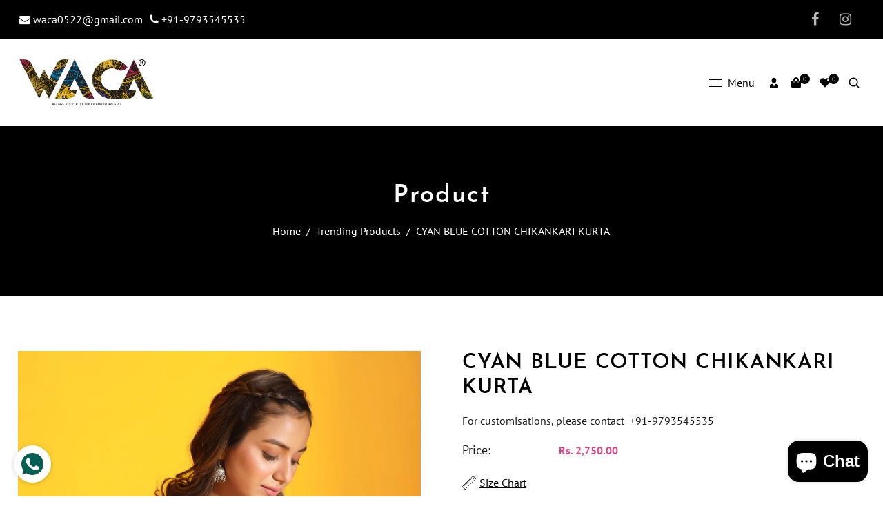

--- FILE ---
content_type: text/html; charset=utf-8
request_url: https://wacachikankariartisans.com/collections/trending-products/products/cyan-blue-cotton-chikankari-kurta
body_size: 37173
content:
<!doctype html>
<html class="no-js" lang="en">
  <head>
<script>
window.KiwiSizing = window.KiwiSizing === undefined ? {} : window.KiwiSizing;
KiwiSizing.shop = "waca-chikankari-artisans.myshopify.com";


KiwiSizing.data = {
  collections: "458798661954,459594072386",
  tags: "Long Kurtas,Trending Products",
  product: "8664107974978",
  vendor: "WACA",
  type: "",
  title: "CYAN BLUE COTTON CHIKANKARI KURTA",
  images: ["\/\/wacachikankariartisans.com\/cdn\/shop\/files\/waca-blue-long-kurti-1.jpg?v=1695533013","\/\/wacachikankariartisans.com\/cdn\/shop\/files\/waca-blue-long-kurti-2.jpg?v=1695533012","\/\/wacachikankariartisans.com\/cdn\/shop\/files\/waca-blue-long-kurti-3.jpg?v=1695533012","\/\/wacachikankariartisans.com\/cdn\/shop\/files\/waca-blue-long-kurti-4.jpg?v=1695533013"],
  options: [{"name":"Size","position":1,"values":["XS","S","M","L","XL","XXL"]}],
  variants: [{"id":46715704312130,"title":"XS","option1":"XS","option2":null,"option3":null,"sku":"K-15","requires_shipping":true,"taxable":true,"featured_image":null,"available":true,"name":"CYAN BLUE COTTON CHIKANKARI KURTA - XS","public_title":"XS","options":["XS"],"price":275000,"weight":0,"compare_at_price":null,"inventory_management":"shopify","barcode":"","requires_selling_plan":false,"selling_plan_allocations":[]},{"id":46715704705346,"title":"S","option1":"S","option2":null,"option3":null,"sku":"K-15","requires_shipping":true,"taxable":true,"featured_image":null,"available":true,"name":"CYAN BLUE COTTON CHIKANKARI KURTA - S","public_title":"S","options":["S"],"price":275000,"weight":0,"compare_at_price":null,"inventory_management":"shopify","barcode":"","requires_selling_plan":false,"selling_plan_allocations":[]},{"id":46715704738114,"title":"M","option1":"M","option2":null,"option3":null,"sku":"K-15","requires_shipping":true,"taxable":true,"featured_image":null,"available":true,"name":"CYAN BLUE COTTON CHIKANKARI KURTA - M","public_title":"M","options":["M"],"price":275000,"weight":0,"compare_at_price":null,"inventory_management":"shopify","barcode":"","requires_selling_plan":false,"selling_plan_allocations":[]},{"id":46715704770882,"title":"L","option1":"L","option2":null,"option3":null,"sku":"K-15","requires_shipping":true,"taxable":true,"featured_image":null,"available":true,"name":"CYAN BLUE COTTON CHIKANKARI KURTA - L","public_title":"L","options":["L"],"price":275000,"weight":0,"compare_at_price":null,"inventory_management":"shopify","barcode":"","requires_selling_plan":false,"selling_plan_allocations":[]},{"id":46805515043138,"title":"XL","option1":"XL","option2":null,"option3":null,"sku":"K-15","requires_shipping":true,"taxable":true,"featured_image":null,"available":true,"name":"CYAN BLUE COTTON CHIKANKARI KURTA - XL","public_title":"XL","options":["XL"],"price":275000,"weight":0,"compare_at_price":null,"inventory_management":"shopify","barcode":"","requires_selling_plan":false,"selling_plan_allocations":[]},{"id":46805515075906,"title":"XXL","option1":"XXL","option2":null,"option3":null,"sku":"K-15","requires_shipping":true,"taxable":true,"featured_image":null,"available":true,"name":"CYAN BLUE COTTON CHIKANKARI KURTA - XXL","public_title":"XXL","options":["XXL"],"price":275000,"weight":0,"compare_at_price":null,"inventory_management":"shopify","barcode":"","requires_selling_plan":false,"selling_plan_allocations":[]}],
};

</script>
    <meta charset="utf-8">
    <meta http-equiv="X-UA-Compatible" content="IE=edge" /> 
    <meta name="viewport" content="width=device-width,initial-scale=1, maximum-scale=1.0,user-scalable=0">  
    <meta name="theme-color" content="">    
    <link rel="preconnect" href="https://cdn.shopify.com" crossorigin>
    <link rel="preconnect" href="https://fonts.shopify.com" crossorigin>
    <link rel="preconnect" href="https://monorail-edge.shopifysvc.com">

    <link rel="canonical" href="https://wacachikankariartisans.com/products/cyan-blue-cotton-chikankari-kurta"><link rel="shortcut icon" href="//wacachikankariartisans.com/cdn/shop/files/waca-favicon_16x16.png?v=1695144073" type="image/png" /><title>
  CYAN BLUE COTTON CHIKANKARI KURTA
 &ndash; WACA</title>


<meta name="description" content="Introducing our Cyan Blue Chikankari Cotton Kurta, a vibrant and stylish addition to your ethnic collection. Crafted from high-quality cotton fabric, this kurta offers superior comfort and breathability, making it ideal for all-day wear. The intricate chikankari embroidery steals the spotlight, showcasing the rich craf">

    <!-- Social meta  -->
    

<meta property="og:site_name" content="WACA">
<meta property="og:url" content="https://wacachikankariartisans.com/products/cyan-blue-cotton-chikankari-kurta">
<meta property="og:title" content="CYAN BLUE COTTON CHIKANKARI KURTA">
<meta property="og:type" content="product">
<meta property="og:description" content="Introducing our Cyan Blue Chikankari Cotton Kurta, a vibrant and stylish addition to your ethnic collection. Crafted from high-quality cotton fabric, this kurta offers superior comfort and breathability, making it ideal for all-day wear. The intricate chikankari embroidery steals the spotlight, showcasing the rich craf"><meta property="og:image" content="http://wacachikankariartisans.com/cdn/shop/files/waca-blue-long-kurti-1.jpg?v=1695533013">
  <meta property="og:image:secure_url" content="https://wacachikankariartisans.com/cdn/shop/files/waca-blue-long-kurti-1.jpg?v=1695533013">
  <meta property="og:image:width" content="1333">
  <meta property="og:image:height" content="2000"><meta property="og:price:amount" content="2,750.00">
  <meta property="og:price:currency" content="INR"><meta name="twitter:card" content="summary_large_image">
<meta name="twitter:title" content="CYAN BLUE COTTON CHIKANKARI KURTA">
<meta name="twitter:description" content="Introducing our Cyan Blue Chikankari Cotton Kurta, a vibrant and stylish addition to your ethnic collection. Crafted from high-quality cotton fabric, this kurta offers superior comfort and breathability, making it ideal for all-day wear. The intricate chikankari embroidery steals the spotlight, showcasing the rich craf">
    
    <!-- CSS  -->
    <link href="//wacachikankariartisans.com/cdn/shop/t/2/assets/dt-framework.css?v=135876654715173299211696008925" rel="stylesheet" type="text/css" media="all" />  
<link href="//wacachikankariartisans.com/cdn/shop/t/2/assets/dt-custom.css?v=142615293061474850471698048432" rel="stylesheet" type="text/css" media="all" />
<link href="//wacachikankariartisans.com/cdn/shop/t/2/assets/swiper-bundle.min.css?v=5850897086907936371693906124" rel="stylesheet" type="text/css" media="all" /> 

<link href="//wacachikankariartisans.com/cdn/shop/t/2/assets/select2.min.css?v=27970650042005650811693906124" rel="stylesheet" type="text/css" media="all" /> 

<link href="//wacachikankariartisans.com/cdn/shop/t/2/assets/slick.css?v=102834294787817466131693906124" rel="stylesheet" type="text/css" media="all" /> 
<link href="//wacachikankariartisans.com/cdn/shop/t/2/assets/font-all.min.css?v=176820762346757211011693906153" rel="stylesheet" type="text/css" media="all" /> 
<link href="//wacachikankariartisans.com/cdn/shop/t/2/assets/animation.css?v=47637949021474771261693906123" rel="stylesheet" type="text/css" media="all" /> 
    <!-- Primary JS files  -->
    <script src="//wacachikankariartisans.com/cdn/shop/t/2/assets/jquery-3.5.1.min.js?v=177851068496422246591693906124"></script>        
<script src="//wacachikankariartisans.com/cdn/shopifycloud/storefront/assets/themes_support/api-0b83c35a.js" defer="defer"></script>
<script src="//wacachikankariartisans.com/cdn/shop/t/2/assets/ajax-cart.js?v=159932347430209325301693906153" defer="defer"></script>
<script src="//wacachikankariartisans.com/cdn/shop/t/2/assets/dt-plugins.js?v=68173182670242102861693906123"></script>  

<script src="//wacachikankariartisans.com/cdn/shop/t/2/assets/select2.min.js?v=146226383636201590221693906124" defer="defer"></script>

<script src="//wacachikankariartisans.com/cdn/shop/t/2/assets/slick.min.js?v=78403228708673780251693906124"></script>  
<script src="//wacachikankariartisans.com/cdn/shop/t/2/assets/instafeed.js?v=81142330342592026311693906124" type="text/javascript"></script>

<script src="//wacachikankariartisans.com/cdn/shop/t/2/assets/wow.js?v=106390324212083424781693906125"></script>
<script>  
  var DT_THEME = {
    strings: {
      addToWishList: "Add to wishlist",
      viewMyWishList: "View wishlist",     
      addToCart: "Add to Cart",
      soldOut: "Sold Out",
      unavailable: "Unavailable",
      addToCompareList: "Add To Compare List",
      viewMyCompareList: "View My Compare List",
      minCompareProductNav: "Need one more product to navigate to compare form here",
      minCompareProduct: "Not allowed to add more than 4 product to compare"
    },
    moneyFormat: "Rs. {{amount}}"
  };      
</script>
    
    <!-- content for header -->
    <script>window.performance && window.performance.mark && window.performance.mark('shopify.content_for_header.start');</script><meta name="google-site-verification" content="neUsjX2ZLZt5zpNpcDJHg1F1TgYZKm2vZ6aN-goEgSc">
<meta id="shopify-digital-wallet" name="shopify-digital-wallet" content="/82434785602/digital_wallets/dialog">
<link rel="alternate" type="application/json+oembed" href="https://wacachikankariartisans.com/products/cyan-blue-cotton-chikankari-kurta.oembed">
<script async="async" src="/checkouts/internal/preloads.js?locale=en-IN"></script>
<script id="shopify-features" type="application/json">{"accessToken":"5fa3f839bbb8d9ae2419cf895089e623","betas":["rich-media-storefront-analytics"],"domain":"wacachikankariartisans.com","predictiveSearch":true,"shopId":82434785602,"locale":"en"}</script>
<script>var Shopify = Shopify || {};
Shopify.shop = "waca-chikankari-artisans.myshopify.com";
Shopify.locale = "en";
Shopify.currency = {"active":"INR","rate":"1.0"};
Shopify.country = "IN";
Shopify.theme = {"name":"Lukme","id":159397445954,"schema_name":null,"schema_version":null,"theme_store_id":null,"role":"main"};
Shopify.theme.handle = "null";
Shopify.theme.style = {"id":null,"handle":null};
Shopify.cdnHost = "wacachikankariartisans.com/cdn";
Shopify.routes = Shopify.routes || {};
Shopify.routes.root = "/";</script>
<script type="module">!function(o){(o.Shopify=o.Shopify||{}).modules=!0}(window);</script>
<script>!function(o){function n(){var o=[];function n(){o.push(Array.prototype.slice.apply(arguments))}return n.q=o,n}var t=o.Shopify=o.Shopify||{};t.loadFeatures=n(),t.autoloadFeatures=n()}(window);</script>
<script id="shop-js-analytics" type="application/json">{"pageType":"product"}</script>
<script defer="defer" async type="module" src="//wacachikankariartisans.com/cdn/shopifycloud/shop-js/modules/v2/client.init-shop-cart-sync_BT-GjEfc.en.esm.js"></script>
<script defer="defer" async type="module" src="//wacachikankariartisans.com/cdn/shopifycloud/shop-js/modules/v2/chunk.common_D58fp_Oc.esm.js"></script>
<script defer="defer" async type="module" src="//wacachikankariartisans.com/cdn/shopifycloud/shop-js/modules/v2/chunk.modal_xMitdFEc.esm.js"></script>
<script type="module">
  await import("//wacachikankariartisans.com/cdn/shopifycloud/shop-js/modules/v2/client.init-shop-cart-sync_BT-GjEfc.en.esm.js");
await import("//wacachikankariartisans.com/cdn/shopifycloud/shop-js/modules/v2/chunk.common_D58fp_Oc.esm.js");
await import("//wacachikankariartisans.com/cdn/shopifycloud/shop-js/modules/v2/chunk.modal_xMitdFEc.esm.js");

  window.Shopify.SignInWithShop?.initShopCartSync?.({"fedCMEnabled":true,"windoidEnabled":true});

</script>
<script>(function() {
  var isLoaded = false;
  function asyncLoad() {
    if (isLoaded) return;
    isLoaded = true;
    var urls = ["https:\/\/cdn.nfcube.com\/instafeed-ed771f498cf5b3aa74e289f7e5a50cec.js?shop=waca-chikankari-artisans.myshopify.com","https:\/\/platform-api.sharethis.com\/js\/sharethis.js?shop=waca-chikankari-artisans.myshopify.com#property=65124ff08d6558001aed5f35\u0026product=-buttons\u0026source=-buttons-shopify\u0026ver=1695698936","https:\/\/app.kiwisizing.com\/web\/js\/dist\/kiwiSizing\/plugin\/SizingPlugin.prod.js?v=330\u0026shop=waca-chikankari-artisans.myshopify.com"];
    for (var i = 0; i < urls.length; i++) {
      var s = document.createElement('script');
      s.type = 'text/javascript';
      s.async = true;
      s.src = urls[i];
      var x = document.getElementsByTagName('script')[0];
      x.parentNode.insertBefore(s, x);
    }
  };
  if(window.attachEvent) {
    window.attachEvent('onload', asyncLoad);
  } else {
    window.addEventListener('load', asyncLoad, false);
  }
})();</script>
<script id="__st">var __st={"a":82434785602,"offset":19800,"reqid":"22c9be9a-2864-44a5-883b-9c4ffc8589b7-1769047382","pageurl":"wacachikankariartisans.com\/collections\/trending-products\/products\/cyan-blue-cotton-chikankari-kurta","u":"1c324683e981","p":"product","rtyp":"product","rid":8664107974978};</script>
<script>window.ShopifyPaypalV4VisibilityTracking = true;</script>
<script id="captcha-bootstrap">!function(){'use strict';const t='contact',e='account',n='new_comment',o=[[t,t],['blogs',n],['comments',n],[t,'customer']],c=[[e,'customer_login'],[e,'guest_login'],[e,'recover_customer_password'],[e,'create_customer']],r=t=>t.map((([t,e])=>`form[action*='/${t}']:not([data-nocaptcha='true']) input[name='form_type'][value='${e}']`)).join(','),a=t=>()=>t?[...document.querySelectorAll(t)].map((t=>t.form)):[];function s(){const t=[...o],e=r(t);return a(e)}const i='password',u='form_key',d=['recaptcha-v3-token','g-recaptcha-response','h-captcha-response',i],f=()=>{try{return window.sessionStorage}catch{return}},m='__shopify_v',_=t=>t.elements[u];function p(t,e,n=!1){try{const o=window.sessionStorage,c=JSON.parse(o.getItem(e)),{data:r}=function(t){const{data:e,action:n}=t;return t[m]||n?{data:e,action:n}:{data:t,action:n}}(c);for(const[e,n]of Object.entries(r))t.elements[e]&&(t.elements[e].value=n);n&&o.removeItem(e)}catch(o){console.error('form repopulation failed',{error:o})}}const l='form_type',E='cptcha';function T(t){t.dataset[E]=!0}const w=window,h=w.document,L='Shopify',v='ce_forms',y='captcha';let A=!1;((t,e)=>{const n=(g='f06e6c50-85a8-45c8-87d0-21a2b65856fe',I='https://cdn.shopify.com/shopifycloud/storefront-forms-hcaptcha/ce_storefront_forms_captcha_hcaptcha.v1.5.2.iife.js',D={infoText:'Protected by hCaptcha',privacyText:'Privacy',termsText:'Terms'},(t,e,n)=>{const o=w[L][v],c=o.bindForm;if(c)return c(t,g,e,D).then(n);var r;o.q.push([[t,g,e,D],n]),r=I,A||(h.body.append(Object.assign(h.createElement('script'),{id:'captcha-provider',async:!0,src:r})),A=!0)});var g,I,D;w[L]=w[L]||{},w[L][v]=w[L][v]||{},w[L][v].q=[],w[L][y]=w[L][y]||{},w[L][y].protect=function(t,e){n(t,void 0,e),T(t)},Object.freeze(w[L][y]),function(t,e,n,w,h,L){const[v,y,A,g]=function(t,e,n){const i=e?o:[],u=t?c:[],d=[...i,...u],f=r(d),m=r(i),_=r(d.filter((([t,e])=>n.includes(e))));return[a(f),a(m),a(_),s()]}(w,h,L),I=t=>{const e=t.target;return e instanceof HTMLFormElement?e:e&&e.form},D=t=>v().includes(t);t.addEventListener('submit',(t=>{const e=I(t);if(!e)return;const n=D(e)&&!e.dataset.hcaptchaBound&&!e.dataset.recaptchaBound,o=_(e),c=g().includes(e)&&(!o||!o.value);(n||c)&&t.preventDefault(),c&&!n&&(function(t){try{if(!f())return;!function(t){const e=f();if(!e)return;const n=_(t);if(!n)return;const o=n.value;o&&e.removeItem(o)}(t);const e=Array.from(Array(32),(()=>Math.random().toString(36)[2])).join('');!function(t,e){_(t)||t.append(Object.assign(document.createElement('input'),{type:'hidden',name:u})),t.elements[u].value=e}(t,e),function(t,e){const n=f();if(!n)return;const o=[...t.querySelectorAll(`input[type='${i}']`)].map((({name:t})=>t)),c=[...d,...o],r={};for(const[a,s]of new FormData(t).entries())c.includes(a)||(r[a]=s);n.setItem(e,JSON.stringify({[m]:1,action:t.action,data:r}))}(t,e)}catch(e){console.error('failed to persist form',e)}}(e),e.submit())}));const S=(t,e)=>{t&&!t.dataset[E]&&(n(t,e.some((e=>e===t))),T(t))};for(const o of['focusin','change'])t.addEventListener(o,(t=>{const e=I(t);D(e)&&S(e,y())}));const B=e.get('form_key'),M=e.get(l),P=B&&M;t.addEventListener('DOMContentLoaded',(()=>{const t=y();if(P)for(const e of t)e.elements[l].value===M&&p(e,B);[...new Set([...A(),...v().filter((t=>'true'===t.dataset.shopifyCaptcha))])].forEach((e=>S(e,t)))}))}(h,new URLSearchParams(w.location.search),n,t,e,['guest_login'])})(!0,!0)}();</script>
<script integrity="sha256-4kQ18oKyAcykRKYeNunJcIwy7WH5gtpwJnB7kiuLZ1E=" data-source-attribution="shopify.loadfeatures" defer="defer" src="//wacachikankariartisans.com/cdn/shopifycloud/storefront/assets/storefront/load_feature-a0a9edcb.js" crossorigin="anonymous"></script>
<script data-source-attribution="shopify.dynamic_checkout.dynamic.init">var Shopify=Shopify||{};Shopify.PaymentButton=Shopify.PaymentButton||{isStorefrontPortableWallets:!0,init:function(){window.Shopify.PaymentButton.init=function(){};var t=document.createElement("script");t.src="https://wacachikankariartisans.com/cdn/shopifycloud/portable-wallets/latest/portable-wallets.en.js",t.type="module",document.head.appendChild(t)}};
</script>
<script data-source-attribution="shopify.dynamic_checkout.buyer_consent">
  function portableWalletsHideBuyerConsent(e){var t=document.getElementById("shopify-buyer-consent"),n=document.getElementById("shopify-subscription-policy-button");t&&n&&(t.classList.add("hidden"),t.setAttribute("aria-hidden","true"),n.removeEventListener("click",e))}function portableWalletsShowBuyerConsent(e){var t=document.getElementById("shopify-buyer-consent"),n=document.getElementById("shopify-subscription-policy-button");t&&n&&(t.classList.remove("hidden"),t.removeAttribute("aria-hidden"),n.addEventListener("click",e))}window.Shopify?.PaymentButton&&(window.Shopify.PaymentButton.hideBuyerConsent=portableWalletsHideBuyerConsent,window.Shopify.PaymentButton.showBuyerConsent=portableWalletsShowBuyerConsent);
</script>
<script>
  function portableWalletsCleanup(e){e&&e.src&&console.error("Failed to load portable wallets script "+e.src);var t=document.querySelectorAll("shopify-accelerated-checkout .shopify-payment-button__skeleton, shopify-accelerated-checkout-cart .wallet-cart-button__skeleton"),e=document.getElementById("shopify-buyer-consent");for(let e=0;e<t.length;e++)t[e].remove();e&&e.remove()}function portableWalletsNotLoadedAsModule(e){e instanceof ErrorEvent&&"string"==typeof e.message&&e.message.includes("import.meta")&&"string"==typeof e.filename&&e.filename.includes("portable-wallets")&&(window.removeEventListener("error",portableWalletsNotLoadedAsModule),window.Shopify.PaymentButton.failedToLoad=e,"loading"===document.readyState?document.addEventListener("DOMContentLoaded",window.Shopify.PaymentButton.init):window.Shopify.PaymentButton.init())}window.addEventListener("error",portableWalletsNotLoadedAsModule);
</script>

<script type="module" src="https://wacachikankariartisans.com/cdn/shopifycloud/portable-wallets/latest/portable-wallets.en.js" onError="portableWalletsCleanup(this)" crossorigin="anonymous"></script>
<script nomodule>
  document.addEventListener("DOMContentLoaded", portableWalletsCleanup);
</script>

<link id="shopify-accelerated-checkout-styles" rel="stylesheet" media="screen" href="https://wacachikankariartisans.com/cdn/shopifycloud/portable-wallets/latest/accelerated-checkout-backwards-compat.css" crossorigin="anonymous">
<style id="shopify-accelerated-checkout-cart">
        #shopify-buyer-consent {
  margin-top: 1em;
  display: inline-block;
  width: 100%;
}

#shopify-buyer-consent.hidden {
  display: none;
}

#shopify-subscription-policy-button {
  background: none;
  border: none;
  padding: 0;
  text-decoration: underline;
  font-size: inherit;
  cursor: pointer;
}

#shopify-subscription-policy-button::before {
  box-shadow: none;
}

      </style>

<script>window.performance && window.performance.mark && window.performance.mark('shopify.content_for_header.end');</script>       
    <!-- content for header -->
    
  <script src="https://cdn.shopify.com/extensions/e8878072-2f6b-4e89-8082-94b04320908d/inbox-1254/assets/inbox-chat-loader.js" type="text/javascript" defer="defer"></script>
<link href="https://monorail-edge.shopifysvc.com" rel="dns-prefetch">
<script>(function(){if ("sendBeacon" in navigator && "performance" in window) {try {var session_token_from_headers = performance.getEntriesByType('navigation')[0].serverTiming.find(x => x.name == '_s').description;} catch {var session_token_from_headers = undefined;}var session_cookie_matches = document.cookie.match(/_shopify_s=([^;]*)/);var session_token_from_cookie = session_cookie_matches && session_cookie_matches.length === 2 ? session_cookie_matches[1] : "";var session_token = session_token_from_headers || session_token_from_cookie || "";function handle_abandonment_event(e) {var entries = performance.getEntries().filter(function(entry) {return /monorail-edge.shopifysvc.com/.test(entry.name);});if (!window.abandonment_tracked && entries.length === 0) {window.abandonment_tracked = true;var currentMs = Date.now();var navigation_start = performance.timing.navigationStart;var payload = {shop_id: 82434785602,url: window.location.href,navigation_start,duration: currentMs - navigation_start,session_token,page_type: "product"};window.navigator.sendBeacon("https://monorail-edge.shopifysvc.com/v1/produce", JSON.stringify({schema_id: "online_store_buyer_site_abandonment/1.1",payload: payload,metadata: {event_created_at_ms: currentMs,event_sent_at_ms: currentMs}}));}}window.addEventListener('pagehide', handle_abandonment_event);}}());</script>
<script id="web-pixels-manager-setup">(function e(e,d,r,n,o){if(void 0===o&&(o={}),!Boolean(null===(a=null===(i=window.Shopify)||void 0===i?void 0:i.analytics)||void 0===a?void 0:a.replayQueue)){var i,a;window.Shopify=window.Shopify||{};var t=window.Shopify;t.analytics=t.analytics||{};var s=t.analytics;s.replayQueue=[],s.publish=function(e,d,r){return s.replayQueue.push([e,d,r]),!0};try{self.performance.mark("wpm:start")}catch(e){}var l=function(){var e={modern:/Edge?\/(1{2}[4-9]|1[2-9]\d|[2-9]\d{2}|\d{4,})\.\d+(\.\d+|)|Firefox\/(1{2}[4-9]|1[2-9]\d|[2-9]\d{2}|\d{4,})\.\d+(\.\d+|)|Chrom(ium|e)\/(9{2}|\d{3,})\.\d+(\.\d+|)|(Maci|X1{2}).+ Version\/(15\.\d+|(1[6-9]|[2-9]\d|\d{3,})\.\d+)([,.]\d+|)( \(\w+\)|)( Mobile\/\w+|) Safari\/|Chrome.+OPR\/(9{2}|\d{3,})\.\d+\.\d+|(CPU[ +]OS|iPhone[ +]OS|CPU[ +]iPhone|CPU IPhone OS|CPU iPad OS)[ +]+(15[._]\d+|(1[6-9]|[2-9]\d|\d{3,})[._]\d+)([._]\d+|)|Android:?[ /-](13[3-9]|1[4-9]\d|[2-9]\d{2}|\d{4,})(\.\d+|)(\.\d+|)|Android.+Firefox\/(13[5-9]|1[4-9]\d|[2-9]\d{2}|\d{4,})\.\d+(\.\d+|)|Android.+Chrom(ium|e)\/(13[3-9]|1[4-9]\d|[2-9]\d{2}|\d{4,})\.\d+(\.\d+|)|SamsungBrowser\/([2-9]\d|\d{3,})\.\d+/,legacy:/Edge?\/(1[6-9]|[2-9]\d|\d{3,})\.\d+(\.\d+|)|Firefox\/(5[4-9]|[6-9]\d|\d{3,})\.\d+(\.\d+|)|Chrom(ium|e)\/(5[1-9]|[6-9]\d|\d{3,})\.\d+(\.\d+|)([\d.]+$|.*Safari\/(?![\d.]+ Edge\/[\d.]+$))|(Maci|X1{2}).+ Version\/(10\.\d+|(1[1-9]|[2-9]\d|\d{3,})\.\d+)([,.]\d+|)( \(\w+\)|)( Mobile\/\w+|) Safari\/|Chrome.+OPR\/(3[89]|[4-9]\d|\d{3,})\.\d+\.\d+|(CPU[ +]OS|iPhone[ +]OS|CPU[ +]iPhone|CPU IPhone OS|CPU iPad OS)[ +]+(10[._]\d+|(1[1-9]|[2-9]\d|\d{3,})[._]\d+)([._]\d+|)|Android:?[ /-](13[3-9]|1[4-9]\d|[2-9]\d{2}|\d{4,})(\.\d+|)(\.\d+|)|Mobile Safari.+OPR\/([89]\d|\d{3,})\.\d+\.\d+|Android.+Firefox\/(13[5-9]|1[4-9]\d|[2-9]\d{2}|\d{4,})\.\d+(\.\d+|)|Android.+Chrom(ium|e)\/(13[3-9]|1[4-9]\d|[2-9]\d{2}|\d{4,})\.\d+(\.\d+|)|Android.+(UC? ?Browser|UCWEB|U3)[ /]?(15\.([5-9]|\d{2,})|(1[6-9]|[2-9]\d|\d{3,})\.\d+)\.\d+|SamsungBrowser\/(5\.\d+|([6-9]|\d{2,})\.\d+)|Android.+MQ{2}Browser\/(14(\.(9|\d{2,})|)|(1[5-9]|[2-9]\d|\d{3,})(\.\d+|))(\.\d+|)|K[Aa][Ii]OS\/(3\.\d+|([4-9]|\d{2,})\.\d+)(\.\d+|)/},d=e.modern,r=e.legacy,n=navigator.userAgent;return n.match(d)?"modern":n.match(r)?"legacy":"unknown"}(),u="modern"===l?"modern":"legacy",c=(null!=n?n:{modern:"",legacy:""})[u],f=function(e){return[e.baseUrl,"/wpm","/b",e.hashVersion,"modern"===e.buildTarget?"m":"l",".js"].join("")}({baseUrl:d,hashVersion:r,buildTarget:u}),m=function(e){var d=e.version,r=e.bundleTarget,n=e.surface,o=e.pageUrl,i=e.monorailEndpoint;return{emit:function(e){var a=e.status,t=e.errorMsg,s=(new Date).getTime(),l=JSON.stringify({metadata:{event_sent_at_ms:s},events:[{schema_id:"web_pixels_manager_load/3.1",payload:{version:d,bundle_target:r,page_url:o,status:a,surface:n,error_msg:t},metadata:{event_created_at_ms:s}}]});if(!i)return console&&console.warn&&console.warn("[Web Pixels Manager] No Monorail endpoint provided, skipping logging."),!1;try{return self.navigator.sendBeacon.bind(self.navigator)(i,l)}catch(e){}var u=new XMLHttpRequest;try{return u.open("POST",i,!0),u.setRequestHeader("Content-Type","text/plain"),u.send(l),!0}catch(e){return console&&console.warn&&console.warn("[Web Pixels Manager] Got an unhandled error while logging to Monorail."),!1}}}}({version:r,bundleTarget:l,surface:e.surface,pageUrl:self.location.href,monorailEndpoint:e.monorailEndpoint});try{o.browserTarget=l,function(e){var d=e.src,r=e.async,n=void 0===r||r,o=e.onload,i=e.onerror,a=e.sri,t=e.scriptDataAttributes,s=void 0===t?{}:t,l=document.createElement("script"),u=document.querySelector("head"),c=document.querySelector("body");if(l.async=n,l.src=d,a&&(l.integrity=a,l.crossOrigin="anonymous"),s)for(var f in s)if(Object.prototype.hasOwnProperty.call(s,f))try{l.dataset[f]=s[f]}catch(e){}if(o&&l.addEventListener("load",o),i&&l.addEventListener("error",i),u)u.appendChild(l);else{if(!c)throw new Error("Did not find a head or body element to append the script");c.appendChild(l)}}({src:f,async:!0,onload:function(){if(!function(){var e,d;return Boolean(null===(d=null===(e=window.Shopify)||void 0===e?void 0:e.analytics)||void 0===d?void 0:d.initialized)}()){var d=window.webPixelsManager.init(e)||void 0;if(d){var r=window.Shopify.analytics;r.replayQueue.forEach((function(e){var r=e[0],n=e[1],o=e[2];d.publishCustomEvent(r,n,o)})),r.replayQueue=[],r.publish=d.publishCustomEvent,r.visitor=d.visitor,r.initialized=!0}}},onerror:function(){return m.emit({status:"failed",errorMsg:"".concat(f," has failed to load")})},sri:function(e){var d=/^sha384-[A-Za-z0-9+/=]+$/;return"string"==typeof e&&d.test(e)}(c)?c:"",scriptDataAttributes:o}),m.emit({status:"loading"})}catch(e){m.emit({status:"failed",errorMsg:(null==e?void 0:e.message)||"Unknown error"})}}})({shopId: 82434785602,storefrontBaseUrl: "https://wacachikankariartisans.com",extensionsBaseUrl: "https://extensions.shopifycdn.com/cdn/shopifycloud/web-pixels-manager",monorailEndpoint: "https://monorail-edge.shopifysvc.com/unstable/produce_batch",surface: "storefront-renderer",enabledBetaFlags: ["2dca8a86"],webPixelsConfigList: [{"id":"830865730","configuration":"{\"config\":\"{\\\"pixel_id\\\":\\\"G-5X4S51K9PJ\\\",\\\"target_country\\\":\\\"IN\\\",\\\"gtag_events\\\":[{\\\"type\\\":\\\"begin_checkout\\\",\\\"action_label\\\":\\\"G-5X4S51K9PJ\\\"},{\\\"type\\\":\\\"search\\\",\\\"action_label\\\":\\\"G-5X4S51K9PJ\\\"},{\\\"type\\\":\\\"view_item\\\",\\\"action_label\\\":[\\\"G-5X4S51K9PJ\\\",\\\"MC-M8DWJQEJE8\\\"]},{\\\"type\\\":\\\"purchase\\\",\\\"action_label\\\":[\\\"G-5X4S51K9PJ\\\",\\\"MC-M8DWJQEJE8\\\"]},{\\\"type\\\":\\\"page_view\\\",\\\"action_label\\\":[\\\"G-5X4S51K9PJ\\\",\\\"MC-M8DWJQEJE8\\\"]},{\\\"type\\\":\\\"add_payment_info\\\",\\\"action_label\\\":\\\"G-5X4S51K9PJ\\\"},{\\\"type\\\":\\\"add_to_cart\\\",\\\"action_label\\\":\\\"G-5X4S51K9PJ\\\"}],\\\"enable_monitoring_mode\\\":false}\"}","eventPayloadVersion":"v1","runtimeContext":"OPEN","scriptVersion":"b2a88bafab3e21179ed38636efcd8a93","type":"APP","apiClientId":1780363,"privacyPurposes":[],"dataSharingAdjustments":{"protectedCustomerApprovalScopes":["read_customer_address","read_customer_email","read_customer_name","read_customer_personal_data","read_customer_phone"]}},{"id":"308379970","configuration":"{\"pixel_id\":\"994139011886152\",\"pixel_type\":\"facebook_pixel\",\"metaapp_system_user_token\":\"-\"}","eventPayloadVersion":"v1","runtimeContext":"OPEN","scriptVersion":"ca16bc87fe92b6042fbaa3acc2fbdaa6","type":"APP","apiClientId":2329312,"privacyPurposes":["ANALYTICS","MARKETING","SALE_OF_DATA"],"dataSharingAdjustments":{"protectedCustomerApprovalScopes":["read_customer_address","read_customer_email","read_customer_name","read_customer_personal_data","read_customer_phone"]}},{"id":"shopify-app-pixel","configuration":"{}","eventPayloadVersion":"v1","runtimeContext":"STRICT","scriptVersion":"0450","apiClientId":"shopify-pixel","type":"APP","privacyPurposes":["ANALYTICS","MARKETING"]},{"id":"shopify-custom-pixel","eventPayloadVersion":"v1","runtimeContext":"LAX","scriptVersion":"0450","apiClientId":"shopify-pixel","type":"CUSTOM","privacyPurposes":["ANALYTICS","MARKETING"]}],isMerchantRequest: false,initData: {"shop":{"name":"WACA","paymentSettings":{"currencyCode":"INR"},"myshopifyDomain":"waca-chikankari-artisans.myshopify.com","countryCode":"IN","storefrontUrl":"https:\/\/wacachikankariartisans.com"},"customer":null,"cart":null,"checkout":null,"productVariants":[{"price":{"amount":2750.0,"currencyCode":"INR"},"product":{"title":"CYAN BLUE COTTON CHIKANKARI KURTA","vendor":"WACA","id":"8664107974978","untranslatedTitle":"CYAN BLUE COTTON CHIKANKARI KURTA","url":"\/products\/cyan-blue-cotton-chikankari-kurta","type":""},"id":"46715704312130","image":{"src":"\/\/wacachikankariartisans.com\/cdn\/shop\/files\/waca-blue-long-kurti-1.jpg?v=1695533013"},"sku":"K-15","title":"XS","untranslatedTitle":"XS"},{"price":{"amount":2750.0,"currencyCode":"INR"},"product":{"title":"CYAN BLUE COTTON CHIKANKARI KURTA","vendor":"WACA","id":"8664107974978","untranslatedTitle":"CYAN BLUE COTTON CHIKANKARI KURTA","url":"\/products\/cyan-blue-cotton-chikankari-kurta","type":""},"id":"46715704705346","image":{"src":"\/\/wacachikankariartisans.com\/cdn\/shop\/files\/waca-blue-long-kurti-1.jpg?v=1695533013"},"sku":"K-15","title":"S","untranslatedTitle":"S"},{"price":{"amount":2750.0,"currencyCode":"INR"},"product":{"title":"CYAN BLUE COTTON CHIKANKARI KURTA","vendor":"WACA","id":"8664107974978","untranslatedTitle":"CYAN BLUE COTTON CHIKANKARI KURTA","url":"\/products\/cyan-blue-cotton-chikankari-kurta","type":""},"id":"46715704738114","image":{"src":"\/\/wacachikankariartisans.com\/cdn\/shop\/files\/waca-blue-long-kurti-1.jpg?v=1695533013"},"sku":"K-15","title":"M","untranslatedTitle":"M"},{"price":{"amount":2750.0,"currencyCode":"INR"},"product":{"title":"CYAN BLUE COTTON CHIKANKARI KURTA","vendor":"WACA","id":"8664107974978","untranslatedTitle":"CYAN BLUE COTTON CHIKANKARI KURTA","url":"\/products\/cyan-blue-cotton-chikankari-kurta","type":""},"id":"46715704770882","image":{"src":"\/\/wacachikankariartisans.com\/cdn\/shop\/files\/waca-blue-long-kurti-1.jpg?v=1695533013"},"sku":"K-15","title":"L","untranslatedTitle":"L"},{"price":{"amount":2750.0,"currencyCode":"INR"},"product":{"title":"CYAN BLUE COTTON CHIKANKARI KURTA","vendor":"WACA","id":"8664107974978","untranslatedTitle":"CYAN BLUE COTTON CHIKANKARI KURTA","url":"\/products\/cyan-blue-cotton-chikankari-kurta","type":""},"id":"46805515043138","image":{"src":"\/\/wacachikankariartisans.com\/cdn\/shop\/files\/waca-blue-long-kurti-1.jpg?v=1695533013"},"sku":"K-15","title":"XL","untranslatedTitle":"XL"},{"price":{"amount":2750.0,"currencyCode":"INR"},"product":{"title":"CYAN BLUE COTTON CHIKANKARI KURTA","vendor":"WACA","id":"8664107974978","untranslatedTitle":"CYAN BLUE COTTON CHIKANKARI KURTA","url":"\/products\/cyan-blue-cotton-chikankari-kurta","type":""},"id":"46805515075906","image":{"src":"\/\/wacachikankariartisans.com\/cdn\/shop\/files\/waca-blue-long-kurti-1.jpg?v=1695533013"},"sku":"K-15","title":"XXL","untranslatedTitle":"XXL"}],"purchasingCompany":null},},"https://wacachikankariartisans.com/cdn","fcfee988w5aeb613cpc8e4bc33m6693e112",{"modern":"","legacy":""},{"shopId":"82434785602","storefrontBaseUrl":"https:\/\/wacachikankariartisans.com","extensionBaseUrl":"https:\/\/extensions.shopifycdn.com\/cdn\/shopifycloud\/web-pixels-manager","surface":"storefront-renderer","enabledBetaFlags":"[\"2dca8a86\"]","isMerchantRequest":"false","hashVersion":"fcfee988w5aeb613cpc8e4bc33m6693e112","publish":"custom","events":"[[\"page_viewed\",{}],[\"product_viewed\",{\"productVariant\":{\"price\":{\"amount\":2750.0,\"currencyCode\":\"INR\"},\"product\":{\"title\":\"CYAN BLUE COTTON CHIKANKARI KURTA\",\"vendor\":\"WACA\",\"id\":\"8664107974978\",\"untranslatedTitle\":\"CYAN BLUE COTTON CHIKANKARI KURTA\",\"url\":\"\/products\/cyan-blue-cotton-chikankari-kurta\",\"type\":\"\"},\"id\":\"46715704312130\",\"image\":{\"src\":\"\/\/wacachikankariartisans.com\/cdn\/shop\/files\/waca-blue-long-kurti-1.jpg?v=1695533013\"},\"sku\":\"K-15\",\"title\":\"XS\",\"untranslatedTitle\":\"XS\"}}]]"});</script><script>
  window.ShopifyAnalytics = window.ShopifyAnalytics || {};
  window.ShopifyAnalytics.meta = window.ShopifyAnalytics.meta || {};
  window.ShopifyAnalytics.meta.currency = 'INR';
  var meta = {"product":{"id":8664107974978,"gid":"gid:\/\/shopify\/Product\/8664107974978","vendor":"WACA","type":"","handle":"cyan-blue-cotton-chikankari-kurta","variants":[{"id":46715704312130,"price":275000,"name":"CYAN BLUE COTTON CHIKANKARI KURTA - XS","public_title":"XS","sku":"K-15"},{"id":46715704705346,"price":275000,"name":"CYAN BLUE COTTON CHIKANKARI KURTA - S","public_title":"S","sku":"K-15"},{"id":46715704738114,"price":275000,"name":"CYAN BLUE COTTON CHIKANKARI KURTA - M","public_title":"M","sku":"K-15"},{"id":46715704770882,"price":275000,"name":"CYAN BLUE COTTON CHIKANKARI KURTA - L","public_title":"L","sku":"K-15"},{"id":46805515043138,"price":275000,"name":"CYAN BLUE COTTON CHIKANKARI KURTA - XL","public_title":"XL","sku":"K-15"},{"id":46805515075906,"price":275000,"name":"CYAN BLUE COTTON CHIKANKARI KURTA - XXL","public_title":"XXL","sku":"K-15"}],"remote":false},"page":{"pageType":"product","resourceType":"product","resourceId":8664107974978,"requestId":"22c9be9a-2864-44a5-883b-9c4ffc8589b7-1769047382"}};
  for (var attr in meta) {
    window.ShopifyAnalytics.meta[attr] = meta[attr];
  }
</script>
<script class="analytics">
  (function () {
    var customDocumentWrite = function(content) {
      var jquery = null;

      if (window.jQuery) {
        jquery = window.jQuery;
      } else if (window.Checkout && window.Checkout.$) {
        jquery = window.Checkout.$;
      }

      if (jquery) {
        jquery('body').append(content);
      }
    };

    var hasLoggedConversion = function(token) {
      if (token) {
        return document.cookie.indexOf('loggedConversion=' + token) !== -1;
      }
      return false;
    }

    var setCookieIfConversion = function(token) {
      if (token) {
        var twoMonthsFromNow = new Date(Date.now());
        twoMonthsFromNow.setMonth(twoMonthsFromNow.getMonth() + 2);

        document.cookie = 'loggedConversion=' + token + '; expires=' + twoMonthsFromNow;
      }
    }

    var trekkie = window.ShopifyAnalytics.lib = window.trekkie = window.trekkie || [];
    if (trekkie.integrations) {
      return;
    }
    trekkie.methods = [
      'identify',
      'page',
      'ready',
      'track',
      'trackForm',
      'trackLink'
    ];
    trekkie.factory = function(method) {
      return function() {
        var args = Array.prototype.slice.call(arguments);
        args.unshift(method);
        trekkie.push(args);
        return trekkie;
      };
    };
    for (var i = 0; i < trekkie.methods.length; i++) {
      var key = trekkie.methods[i];
      trekkie[key] = trekkie.factory(key);
    }
    trekkie.load = function(config) {
      trekkie.config = config || {};
      trekkie.config.initialDocumentCookie = document.cookie;
      var first = document.getElementsByTagName('script')[0];
      var script = document.createElement('script');
      script.type = 'text/javascript';
      script.onerror = function(e) {
        var scriptFallback = document.createElement('script');
        scriptFallback.type = 'text/javascript';
        scriptFallback.onerror = function(error) {
                var Monorail = {
      produce: function produce(monorailDomain, schemaId, payload) {
        var currentMs = new Date().getTime();
        var event = {
          schema_id: schemaId,
          payload: payload,
          metadata: {
            event_created_at_ms: currentMs,
            event_sent_at_ms: currentMs
          }
        };
        return Monorail.sendRequest("https://" + monorailDomain + "/v1/produce", JSON.stringify(event));
      },
      sendRequest: function sendRequest(endpointUrl, payload) {
        // Try the sendBeacon API
        if (window && window.navigator && typeof window.navigator.sendBeacon === 'function' && typeof window.Blob === 'function' && !Monorail.isIos12()) {
          var blobData = new window.Blob([payload], {
            type: 'text/plain'
          });

          if (window.navigator.sendBeacon(endpointUrl, blobData)) {
            return true;
          } // sendBeacon was not successful

        } // XHR beacon

        var xhr = new XMLHttpRequest();

        try {
          xhr.open('POST', endpointUrl);
          xhr.setRequestHeader('Content-Type', 'text/plain');
          xhr.send(payload);
        } catch (e) {
          console.log(e);
        }

        return false;
      },
      isIos12: function isIos12() {
        return window.navigator.userAgent.lastIndexOf('iPhone; CPU iPhone OS 12_') !== -1 || window.navigator.userAgent.lastIndexOf('iPad; CPU OS 12_') !== -1;
      }
    };
    Monorail.produce('monorail-edge.shopifysvc.com',
      'trekkie_storefront_load_errors/1.1',
      {shop_id: 82434785602,
      theme_id: 159397445954,
      app_name: "storefront",
      context_url: window.location.href,
      source_url: "//wacachikankariartisans.com/cdn/s/trekkie.storefront.cd680fe47e6c39ca5d5df5f0a32d569bc48c0f27.min.js"});

        };
        scriptFallback.async = true;
        scriptFallback.src = '//wacachikankariartisans.com/cdn/s/trekkie.storefront.cd680fe47e6c39ca5d5df5f0a32d569bc48c0f27.min.js';
        first.parentNode.insertBefore(scriptFallback, first);
      };
      script.async = true;
      script.src = '//wacachikankariartisans.com/cdn/s/trekkie.storefront.cd680fe47e6c39ca5d5df5f0a32d569bc48c0f27.min.js';
      first.parentNode.insertBefore(script, first);
    };
    trekkie.load(
      {"Trekkie":{"appName":"storefront","development":false,"defaultAttributes":{"shopId":82434785602,"isMerchantRequest":null,"themeId":159397445954,"themeCityHash":"3637392671231934247","contentLanguage":"en","currency":"INR","eventMetadataId":"ecb4e26e-6346-4e6d-b48e-0d9ff0768821"},"isServerSideCookieWritingEnabled":true,"monorailRegion":"shop_domain","enabledBetaFlags":["65f19447"]},"Session Attribution":{},"S2S":{"facebookCapiEnabled":true,"source":"trekkie-storefront-renderer","apiClientId":580111}}
    );

    var loaded = false;
    trekkie.ready(function() {
      if (loaded) return;
      loaded = true;

      window.ShopifyAnalytics.lib = window.trekkie;

      var originalDocumentWrite = document.write;
      document.write = customDocumentWrite;
      try { window.ShopifyAnalytics.merchantGoogleAnalytics.call(this); } catch(error) {};
      document.write = originalDocumentWrite;

      window.ShopifyAnalytics.lib.page(null,{"pageType":"product","resourceType":"product","resourceId":8664107974978,"requestId":"22c9be9a-2864-44a5-883b-9c4ffc8589b7-1769047382","shopifyEmitted":true});

      var match = window.location.pathname.match(/checkouts\/(.+)\/(thank_you|post_purchase)/)
      var token = match? match[1]: undefined;
      if (!hasLoggedConversion(token)) {
        setCookieIfConversion(token);
        window.ShopifyAnalytics.lib.track("Viewed Product",{"currency":"INR","variantId":46715704312130,"productId":8664107974978,"productGid":"gid:\/\/shopify\/Product\/8664107974978","name":"CYAN BLUE COTTON CHIKANKARI KURTA - XS","price":"2750.00","sku":"K-15","brand":"WACA","variant":"XS","category":"","nonInteraction":true,"remote":false},undefined,undefined,{"shopifyEmitted":true});
      window.ShopifyAnalytics.lib.track("monorail:\/\/trekkie_storefront_viewed_product\/1.1",{"currency":"INR","variantId":46715704312130,"productId":8664107974978,"productGid":"gid:\/\/shopify\/Product\/8664107974978","name":"CYAN BLUE COTTON CHIKANKARI KURTA - XS","price":"2750.00","sku":"K-15","brand":"WACA","variant":"XS","category":"","nonInteraction":true,"remote":false,"referer":"https:\/\/wacachikankariartisans.com\/collections\/trending-products\/products\/cyan-blue-cotton-chikankari-kurta"});
      }
    });


        var eventsListenerScript = document.createElement('script');
        eventsListenerScript.async = true;
        eventsListenerScript.src = "//wacachikankariartisans.com/cdn/shopifycloud/storefront/assets/shop_events_listener-3da45d37.js";
        document.getElementsByTagName('head')[0].appendChild(eventsListenerScript);

})();</script>
<script
  defer
  src="https://wacachikankariartisans.com/cdn/shopifycloud/perf-kit/shopify-perf-kit-3.0.4.min.js"
  data-application="storefront-renderer"
  data-shop-id="82434785602"
  data-render-region="gcp-us-central1"
  data-page-type="product"
  data-theme-instance-id="159397445954"
  data-theme-name=""
  data-theme-version=""
  data-monorail-region="shop_domain"
  data-resource-timing-sampling-rate="10"
  data-shs="true"
  data-shs-beacon="true"
  data-shs-export-with-fetch="true"
  data-shs-logs-sample-rate="1"
  data-shs-beacon-endpoint="https://wacachikankariartisans.com/api/collect"
></script>
</head>
  <body id="cyan-blue-cotton-chikankari-kurta" class="template-product  others ">
    
    
    
    <div class="mobile-menu" data-menu="dt-main-menu"></div>
    <div class="mobile-menu-overlay"></div> 
    
    <div id="video_modal" class="video_overlay">
      <div class="inner">
      <span id="close_icon" class="dt-sc-btn close-icon" style=" position: absolute; right: 10px; top: 10px;"></span>
      </div>
    </div>
    
    <div class="off-canvas--viewport">
      
      <div id="CartDrawer" class="drawer drawer--right">
  <div class="drawer__header">
    <span class="drawer__close js-drawer-close dt-sc-btn close-icon">
     
    </span>
    <h4>Your Cart</h4>
  </div>
  <div id="CartContainer"></div>
</div>


      
       <!-- Theme Header====== -->
      <div id="shopify-section-header" class="shopify-section">
<div id="dT_top-sticky">
  <div class="container">
    <div class="row">
      <div class=" dT_ProductProactiveSearch ">
       <a href="#" class="dT_TopStickySearchCloseBtn close"><svg  xmlns="http://www.w3.org/2000/svg" xmlns:xlink="http://www.w3.org/1999/xlink" x="0px" y="0px"
	 viewBox="0 0 100 100"  xml:space="preserve">
  
<path d="M57,50l35.2-35.2c1.9-1.9,1.9-5.1,0-7c-1.9-1.9-5.1-1.9-7,0L50,43L14.8,7.7c-1.9-1.9-5.1-1.9-7,0c-1.9,1.9-1.9,5.1,0,7
	L43,50L7.7,85.2c-1.9,1.9-1.9,5.1,0,7c1,1,2.2,1.5,3.5,1.5s2.5-0.5,3.5-1.5L50,57l35.2,35.2c1,1,2.2,1.5,3.5,1.5s2.5-0.5,3.5-1.5
	c1.9-1.9,1.9-5.1,0-7L57,50z"/>
</svg>
</a>
        <form method="GET" action="/search" autocomplete="off">
          <div class="search-box">
            <input type="text" name="q" class="form-control" autocomplete="off" placeholder="Search Our Store" aria-label="Search Our Store"
                   v-model="search" @keyup="inputChanged" @keydown.down="onArrow" @keydown.up="onArrow">
            <input type="hidden" name="product" value="product" />
            <div class="input-group-append">
              <button class="dt-sc-btn" type="submit">
                <svg version="1.1"  xmlns="http://www.w3.org/2000/svg" xmlns:xlink="http://www.w3.org/1999/xlink" x="0px" y="0px"
	 viewBox="0 0 100 100" style="enable-background:new 0 0 100 100;" xml:space="preserve">
<path d="M76.4,69.4c13.9-17.8,10.8-43.5-7-57.4C51.6-1.9,25.9,1.2,12,19C-1.9,36.8,1.2,62.5,19,76.4C33.8,88,54.6,88,69.4,76.4
	l18.8,18.8c1.9,1.9,5.1,2,7,0c1.9-1.9,2-5.1,0-7c0,0,0,0,0,0L76.4,69.4z M44.3,75.1c-17.1,0-30.9-13.8-30.9-30.9
	c0-17.1,13.8-30.9,30.9-30.9c17.1,0,30.9,13.8,30.9,30.9c0,0,0,0,0,0C75.1,61.3,61.3,75.1,44.3,75.1z"/>
</svg>
              </button>
            </div>
          </div>
        </form>
        
        <div class="dT_PredictiveSearchResult_Section">
          <template v-if="dT_ProductProactiveSugesstions">
            <ul class="dt-sc-ProductSugesstions">
              <li v-for="(item, i) in filteredSearchResults" :key="i" class="autocomplete-results" v-show="isOpen" :class="{ 'is-active': i === arrowCounter }">
                <template v-if="item.image">
                  <a :href="item.url">
                    <img class="img-fluid mr-4 mb-2" width="150" :src="item.image" alt="">
                  </a>
                </template>
                <div class="media-body">
                  <a :href="item.url">${ item.product_title }</a>
                  
                  <div class="price">
                    <span class="dt-price-symbol">₹</span> ${item.price}
                  </div>
                </div>
              </li>
            </ul>
          </template>
        </div>
        
      </div>
    </div>
  </div>
</div>







<div data-section-id="header" data-section-type="header-section" data-header-section>
  <header id="header"><style>
  
  .announcement-bar{ 
    display: flex;
    align-items: center;
    justify-content: center;
    position:relative; 
    clear:both; 
    width:100%; 
    transition: all .3s linear; 
  }
  .announcement-bar>*{ margin:0; }
  .announcement-bar .close-icon{ background: transparent; position: absolute; transform: translateY(-50%); top: 50%; right: 15px;}
  .announcement-bar:empty{ display:none;}
  
</style>

    
    
    <section class="dt-sc-header-top-bar  hide-mobile ">
      <div class="container-fluid spacing_enabled"> 
        <div class="row">
          <div class="dt-sc-flex-space-between">
            
            <ul class="dt-sc-list-inline header-contact">
              
              <li><a href="mailto:waca0522@gmail.com"><i class="fa fa-envelope" aria-hidden="true"></i> waca0522@gmail.com</a>
                
                
              <li><a href="tel:+91-9793545535"><i class="fa fa-phone" aria-hidden="true"></i> +91-9793545535</a> </li>
              
            </ul>
            

            
            <div class="dt-sc-list-inline">
              
              <div class="">
   
  <ul class="dt-sc-social-icons dt-sc-list-inline">
    
    
    <li>
      <a class="icon-fallback-text fb hexagon" target="blank" href="https://www.facebook.com/wacachikanariartisans?mibextid=LQQJ4d" title="Facebook">
        <i class="fa fa-facebook" aria-hidden="true"></i>
        <span class="icon__fallback-text">Facebook</span>
      </a>
    </li>
    
    
    
    
    <li>
      <a class="icon-fallback-text ins" target="blank" href="https://www.instagram.com/waca_chikankari/" title="Instagram">
        <i class="fa fa-instagram" aria-hidden="true"></i>
        <span class="icon__fallback-text">Instagram</span>
      </a>
    </li>
    
    
    
    

    
    
  </ul>  
</div>                              
              
			  
            </div>
            	
          </div>
        </div>
      </div>
    </section>
    
    

    <section class="dt-sc-header-logo-sec sticky-header  logo_left " id="sticky-header">
      <div class="container-fluid spacing_enabled"> 
        <div class="row">
                    
          
                       
          <div class="logo-alignment   dt-sc-logo_left ">             
            <nav id="AccessibleNav" role="navigation" class="dt-sc-flex-space-between" data-menu="dt-main-menu">             
              
              
              

<div  class="logo">
  <a href="/" title="WACA" >
    
    <img src="//wacachikankariartisans.com/cdn/shop/files/WACA_trademark.png?v=1718292617"  alt="WACA"  style="max-width:250px">
  </a> 
</div>
 

                       
                    
              
              
<ul class="dt-sc-list-inline  dt-desktop-menu dt-nav" data-menu="dt-main-menu">
  <li class="close-nav"></li>
































<li class="0 text-menu
           top-level-link 
            dt-sc-child
           
            ">
  <a href="/collections/long-kurtas" class="  dt-sc-nav-link dropdown"> 

    <span>
      Long Kurtas 
         
           
    </span>
    

  </a>

  

</li>
 
































<li class="1 text-menu
           top-level-link 
            dt-sc-child
           
            menu-item-has-children">
  <a href="/collections/suitpieces" class="  dt-sc-nav-link dropdown"> 

    <span>
      Suit Pieces 
         
           
    </span><span class="dt-sc-caret"></span>
    
    

  </a>

  
<div class="sub-menu-block is-hidden">
    <div class="go-back">
      <a href="javascript:void(0);"></a>
    </div>
    <div class="see-all"></div>
    <div class="dt-sc-dropdown-menu dt-sc_main-menu--has-links">
      <ul class="sub-menu-lists"><li class=" ">
          <a href="/collections/cotton" >
            Cotton
          </a></li><li class=" ">
          <a href="/collections/tussar-silk" >
            Tussar Silk
          </a></li><li class=" ">
          <a href="/collections/banarsi-tissue" >
            Banarsi Tissue
          </a></li><li class=" ">
          <a href="/collections/chanderi-silk" >
            Chanderi Silk
          </a></li><li class=" ">
          <a href="/collections/kota-doriya" >
            Kota Doriya
          </a></li><li class=" ">
          <a href="/collections/organza" >
            Organza
          </a></li></ul>
    </div>
  </div>  
  
</li>
 
































<li class="0 text-menu
           top-level-link 
            dt-sc-child
           
            ">
  <a href="/collections/kurtis-tops" class="  dt-sc-nav-link dropdown"> 

    <span>
      Kurtis/Tops 
         
           
    </span>
    

  </a>

  

</li>
 
































<li class="0 text-menu
           top-level-link 
            dt-sc-child
           
            ">
  <a href="/collections/footwear" class="  dt-sc-nav-link dropdown"> 

    <span>
      Footwear 
         
           
    </span>
    

  </a>

  

</li>
 
































<li class="1 text-menu
           top-level-link 
            dt-sc-child
           
            menu-item-has-children">
  <a href="/collections/accessories" class="  dt-sc-nav-link dropdown"> 

    <span>
      Accessories 
         
           
    </span><span class="dt-sc-caret"></span>
    
    

  </a>

  
<div class="sub-menu-block is-hidden">
    <div class="go-back">
      <a href="javascript:void(0);"></a>
    </div>
    <div class="see-all"></div>
    <div class="dt-sc-dropdown-menu dt-sc_main-menu--has-links">
      <ul class="sub-menu-lists"><li class=" ">
          <a href="/collections/masks" >
            Masks
          </a></li><li class=" ">
          <a href="/collections/chikankari-notebooks" >
            Chikankari Notebooks
          </a></li><li class=" ">
          <a href="/collections/clutches" >
            Clutches
          </a></li><li class=" ">
          <a href="/collections/potlis" >
            Potlis
          </a></li><li class=" ">
          <a href="/collections/woollen-shawls" >
            Woollen Shawls
          </a></li><li class=" ">
          <a href="/collections/dupatta" >
            Dupatta
          </a></li><li class=" ">
          <a href="/collections/palazzo" >
            Pants
          </a></li><li class=" ">
          <a href="/collections/festive-collection" >
            Festive Collection
          </a></li></ul>
    </div>
  </div>  
  
</li>
 
































<li class="0 text-menu
           top-level-link 
            dt-sc-child
           
            ">
  <a href="/pages/our-story" class="  dt-sc-nav-link dropdown"> 

    <span>
      Our Story 
         
           
    </span>
    

  </a>

  

</li>
 </ul><div  class="mobile-nav-container mobile-nav-offcanvas-right dt-header-menu" data-menu="dt-main-menu">    
  <div class="menu-trigger" data-menu="dt-main-menu">  <i class="menu-trigger-icon"></i> <span>Menu</span>  </div>             
</div> 

              
              
               

<div class="site-header__links dt-sc-flex">

  
  
  
  
  
  
  <div class="dt-sc-header-toggle">
    <a class="user-group dt-sc-toggle"> <svg  xmlns="http://www.w3.org/2000/svg" xmlns:xlink="http://www.w3.org/1999/xlink" x="0px" y="0px"
	 viewBox="0 0 100 100" xml:space="preserve">
<g>
	<path  d="M46.8,57c0.9,0,1.8,0,2.7,0c12,0,19.2-13.2,20.7-23.7c0.3-1.5,0.6-3.3,0.6-5.1C70.9,15.5,62.8,5,49.5,5
		S28.2,15.5,28.2,28.2C28.2,39.6,34.5,54.6,46.8,57z"/>
	<path d="M64.3,60.6c-3.6-0.9-4.8-0.6-6.9,5.1l-7.2,20.7l-7.5-20.7c-2.1-5.7-3.3-6-6.9-5.1c-15.3,3.3-24,3.9-23.7,20.1
		v10.2c0,2.6,1.5,4,3,4c0,0,0,0,0,0h69.9v0c1.6,0,3.1-1.4,3.1-4.1V80.7C88.3,64.5,79.6,63.9,64.3,60.6z"/>
</g>
</svg>
</a>
    <ul class="dt-sc-toggle-content">    
      
      <li> <a href="/account/login" class="site-header__icon site-header__account">      
        Log in
        </a>
      </li>
      <li> <a href="/account/register" class="site-header__icon site-header__account">      
        Create account
        </a>
      </li>
      
    </ul>
  </div>
  

  
  <a href="/cart" class="site-header__cart-toggle js-drawer-open-right dT_MiniCartModelBtn" aria-controls="CartDrawer" aria-expanded="false"  id="cart-number">
    <!-- <svg  xmlns="http://www.w3.org/2000/svg" xmlns:xlink="http://www.w3.org/1999/xlink" x="0px" y="0px"
	 viewBox="0 0 100 100" xml:space="preserve">
<g>
	<path d="M94.4,22.7c-0.4-0.1-0.8-0.2-1.2-0.2H77.5h-7.8H46.1h-7.8h-9.8L25,12.8c-2.1-6-7.8-10-14.2-9.9H6.8c-2.2,0-3.9,1.8-3.9,3.9
		s1.8,3.9,3.9,3.9h3.9c3,0,5.7,1.9,6.7,4.7l15.2,42.4c1.7,4.7,6.1,7.8,11.1,7.8h32c5.1,0,9.6-3.2,11.2-8l10-30
		C97.6,25.6,96.5,23.4,94.4,22.7z"/>
	<circle cx="42.1" cy="85.3" r="11.8"/>
	<circle cx="73.5" cy="85.3" r="11.8"/>
</g>
</svg> -->

<svg aria-hidden="true" focusable="false" data-prefix="fas" data-icon="shopping-bag" class="svg-inline--fa fa-shopping-bag fa-w-14" role="img" xmlns="http://www.w3.org/2000/svg" viewBox="0 0 448 512"><path fill="currentColor" d="M352 160v-32C352 57.42 294.579 0 224 0 153.42 0 96 57.42 96 128v32H0v272c0 44.183 35.817 80 80 80h288c44.183 0 80-35.817 80-80V160h-96zm-192-32c0-35.29 28.71-64 64-64s64 28.71 64 64v32H160v-32zm160 120c-13.255 0-24-10.745-24-24s10.745-24 24-24 24 10.745 24 24-10.745 24-24 24zm-192 0c-13.255 0-24-10.745-24-24s10.745-24 24-24 24 10.745 24 24-10.745 24-24 24z"></path></svg>

    <span class="icon__fallback-text">Your Cart</span>
    <div id="CartCount" data-cart_item_count="0" data-show_cnt_zero="yes" class="site-header__cart-count xhide" >
      <span class="count CartCount">0</span>
      <span class="cart-words">items</span>
    </div>
  </a>
  

  <a href="/pages/wishlist" class="site-header__icon site-header__wishlist ">
    

<svg class="heart-filled"  xmlns="http://www.w3.org/2000/svg" xmlns:xlink="http://www.w3.org/1999/xlink" x="0px" y="0px"
	 viewBox="0 0 100 100" xml:space="preserve">
  
<path d="M87.9,15.9c-10.6-10.6-27.5-10.6-38.1,0c-10.6-10.6-27.5-10.6-38.1,0S1.1,43.4,11.7,54l38.1,38.1L87.9,54
	C99,43.4,99,26.4,87.9,15.9z M81.1,30.9c-2.6,2.6-7.4,2.6-10.1,0c-2.6-2.6-2.6-7.4,0-10.1c2.6-2.6,7.4-2.6,10.1,0
	S83.7,28.3,81.1,30.9z"/>
</svg>
  
    <div>
      <span class="count dt-wishlist-cnt"></span>
      <span class="icon__fallback-text">Wishlist</span>
    </div>
  </a>

  <a href="/pages/compare" class="site-header__icon site-header__compare  hidden ">
    <svg version="1.1"  xmlns="http://www.w3.org/2000/svg" xmlns:xlink="http://www.w3.org/1999/xlink" x="0px" y="0px"
	 viewBox="0 0 100 100" style="enable-background:new 0 0 100 100;" xml:space="preserve">
<path class="compare" d="M38.8,70.9c-2.7,0-4.8,2.2-4.8,4.8v6.2c0,7.1,6.6,13,14.5,13h33.7C89.6,95,95,88.7,95,80V49.5
	c0-9.1-4.7-15.5-11.4-15.5h-7.9c-2.7,0-4.8,2.2-4.8,4.8c0,2.7,2.2,4.8,4.8,4.8l6.4,0c0.5,0.2,3.3-0.3,3.3,5.9v31.6
	c0,0.2,0,4.2-3.2,4.2H48.4c-2.8,0-4.8-2-4.8-3.4v-6.2C43.6,73,41.4,70.9,38.8,70.9z"/>
<g>
	<path class="compareFilled" d="M48.4,14.7H19.5c-2.7,0-4.8,2.2-4.8,4.8v28.9c0,2.7,2.2,4.8,4.8,4.8h28.9c2.7,0,4.8-2.2,4.8-4.8V19.5
		C53.2,16.8,51.1,14.7,48.4,14.7z"/>
	<path class="compare" d="M54.8,5H16.3C11,5,5,8.8,5,14.1v38.5C5,58,11,62.8,16.3,62.8h38.5c5.3,0,8-4.9,8-10.2V14.1
		C62.8,8.8,60.1,5,54.8,5z M53.2,48.4c0,2.7-2.2,4.8-4.8,4.8H19.5c-2.7,0-4.8-2.2-4.8-4.8V19.5c0-2.7,2.2-4.8,4.8-4.8h28.9
		c2.7,0,4.8,2.2,4.8,4.8V48.4z"/>
</g>
</svg>
  
    <span class="icon__fallback-text">Compare</span>
  </a>

  
  <a href="/search" class="site-header__icon site-header__search_icon dT_TopStickySearchBtn">
    <svg version="1.1"  xmlns="http://www.w3.org/2000/svg" xmlns:xlink="http://www.w3.org/1999/xlink" x="0px" y="0px"
	 viewBox="0 0 100 100" style="enable-background:new 0 0 100 100;" xml:space="preserve">
<path d="M76.4,69.4c13.9-17.8,10.8-43.5-7-57.4C51.6-1.9,25.9,1.2,12,19C-1.9,36.8,1.2,62.5,19,76.4C33.8,88,54.6,88,69.4,76.4
	l18.8,18.8c1.9,1.9,5.1,2,7,0c1.9-1.9,2-5.1,0-7c0,0,0,0,0,0L76.4,69.4z M44.3,75.1c-17.1,0-30.9-13.8-30.9-30.9
	c0-17.1,13.8-30.9,30.9-30.9c17.1,0,30.9,13.8,30.9,30.9c0,0,0,0,0,0C75.1,61.3,61.3,75.1,44.3,75.1z"/>
</svg>
    <span class="icon__fallback-text">Search</span>
  </a>
  

    
</div>


                            
            </nav>               
          </div>
        </div>      
      </div>

         

    </section>
  </header>
</div>

<script>
  jQuery(document).ready(function($) {    
    "use strict";
    // FOR MOBILE MENU    
    if($(window).width() < 1320 ) {           
      var phrases = [];
      $('ul.secondary__nav').each(function(){
        var phrase = '';  
        phrase += $(this).html();
        $(phrase).insertAfter("ul.dt-desktop-menu > li:last-child");
      });

      // Move Nav as Mobile Nav
      $("nav.dt-sc-flex-space-between").each(function() {

        var d = $(this).data('menu'),                    
            c = $(this).find('ul[data-menu="' + d + '"]').clone().removeClass('dt-nav'),
            m = $('body').find('.mobile-menu[data-menu="' + d + '"]');        
        // To Remove animation classes
        $('[data-animation]', c).each(function(ix, ele) {
          var $classes = $(ele).attr("class"),
              $animation = $(ele).attr("data-animation");

          $classes = $classes.replace($animation, '');
          $(ele).attr("class", $classes);
        });

        c.prependTo(m);
      });

      mobileTrigger();

      // Closing Mobile Nav
      $('li.close-nav').on('click', function(event) {
        closeMobNav();
      });

      $('body > .mobile-menu-overlay').on('click', function(event) {
        closeMobNav();
      });

      // Sub Menu in Mobile Menu
      $('.menu-item-has-children > a').on('click', function(event) {

        if ($('body').hasClass('nav-is-visible')) {
          event.preventDefault();
          var a = $(this).clone();
          $(this).next('.sub-menu-block').find('.see-all').html(a);          
        }

        var selected = $(this);                
        if (selected.next('div.sub-menu-block').hasClass('is-hidden')) {          
          selected.addClass('selected').next('div.sub-menu-block').removeClass('is-hidden');
        } else {          
          selected.removeClass('selected').next('div.sub-menu-block').addClass('is-hidden');
        }
      });

      // Go Back in Mobile Menu
      $('.go-back').on('click', function() {
        $(this).parent('div.sub-menu-block').addClass('is-hidden');
      });


    }
                         
                         
    
    
    // FOR DESKTOP MENU
    if($(window).width() > 1319) {

      jQuery('.menu-item-has-children > a').mouseenter(function(e) {
        var selected = $(this);
        if (selected.next('div.sub-menu-block').hasClass('is-hidden')) {
          selected.addClass('selected').next('div.sub-menu-block').removeClass('is-hidden');
        } else {
          selected.removeClass('selected').next('div.sub-menu-block').addClass('is-hidden');
        }
        e.preventDefault();
      }).mouseleave(function(e) {
        var selected = $(this);
        if (selected.next('div.sub-menu-block').hasClass('is-hidden')) {
          selected.addClass('selected').next('div.sub-menu-block').removeClass('is-hidden');
        } else {
          selected.removeClass('selected').next('div.sub-menu-block').addClass('is-hidden');
        }
        e.preventDefault();
      });


      function megaMenu() {

        if($("#header .container-fluid").length) {
          var parentRow = $("#header .container-fluid > .row");
          var parentLeft = parseInt(parentRow.css("marginLeft").replace('px', ''));
        } else {
          var parentRow = $("#header .container .row");
          var parentLeft = parseInt(parentRow.offset().left);
        }
        var parentWidth = parentRow.width();        

        $("#header .dt-sc-header-logo-sec .dt-nav li:not(.close-nav)").each(function() {
          var thisItem = $(this);
          if(thisItem.hasClass('has-mega-menu')) {
            var thisItemLeft = thisItem.find('a').offset().left;
            var menuLeft = parseInt(thisItemLeft-parentLeft);
            //console.log(thisItem.find('a').html()+ ' ==> '+parentLeft+' - '+thisItemLeft+' - '+menuLeft);
           //  console.log('A ==> '+parentLeft+' - '+thisItemLeft+' - '+menuLeft);
            thisItem.find('.sub-menu-block').css('width', parentWidth);  
            thisItem.find('.sub-menu-block').css('left', -menuLeft);            
          }
        });

        $("#header .sticky-header-active .dt-nav li:not(.close-nav)").each(function() {
          var thisItem = $(this);
          if(thisItem.hasClass('has-mega-menu')) {
            var thisItemLeft = thisItem.find('a').offset().left;
            var menuLeft = parseInt(thisItemLeft-parentLeft);
           // console.log(thisItem.find('a').html()+ ' ==> '+parentLeft+' - '+thisItemLeft+' - '+menuLeft);
           // console.log('B ==> '+parentLeft+' - '+thisItemLeft+' - '+menuLeft);            
            thisItem.find('.sub-menu-block').css('width', parentWidth);  
            thisItem.find('.sub-menu-block').css('left', -menuLeft);            
          }
        });

        window.setTimeout(function(){         
          $(window).trigger('resize');
        }, 800);
      }

      var megaMenuResize = false;      
      $(window).bind("resize", function() {  
        if(!megaMenuResize) {
          megaMenu();  
          megaMenuResize = true;
        }
      });
      megaMenu();
    }
    
  
  
    // COMMAN HEADER STICKY
    
    if( $("#sticky-header").length > 0 ) {
      var $sticky_header_cloned = $('#sticky-header').clone();
      $sticky_header_cloned.attr('id', 'sticky-header-active').removeClass('dt-sc-header-logo-sec sticky_remove_on_mobile sticky-header').addClass('sticky-header-active');
      $( $sticky_header_cloned ).insertAfter( $('.sticky-header') );
      var position = $('.dt-sc-header-logo-sec.sticky-header').position().top; 
      //var position = position + 300;
      $(window).scroll(function() {
        mobileTrigger();
        var scroll = $(window).scrollTop();        
        if(scroll > position) {           
          $("#sticky-header-active.sticky-header-active").addClass('dt-header-top');
          $("#sticky-header-active.sticky-header-active").addClass('dt-header-scroll');
          $("#sticky-header-active.sticky-header-active").show();
        } else {          
          $("#sticky-header-active.sticky-header-active").removeClass('dt-header-top');
          $("#sticky-header-active.sticky-header-active").removeClass('dt-header-scroll');       

        }
      });
    }
    

  });

  // TRIGGER MENU FOR BOTH CASES

  function mobileTrigger(){
    $('.menu-trigger').on('click', function(event) {    
      $('body').find('.mobile-menu').addClass('nav-is-visible');
      $('body').find('.mobile-menu-overlay').addClass('is-visible');
      $('body').addClass('nav-is-visible');
      $("ul.dt-sc-list-inline.dt-desktop-menu:nth-child(2)").remove();         
    });
  }

  function closeMobNav() {
    $('body').removeClass('nav-is-visible');
    $('.mobile-menu-overlay').removeClass('is-visible');
    $('.mobile-menu').removeClass('nav-is-visible');
    $('.menu-item-has-children a').removeClass('selected');
    $('.menu-item-has-children div.sub-menu-block').addClass('is-hidden');
  }

  $(window).on('resize',function() {
    mobileTrigger();
    closeMobNav();    
  });

  $(window).on('load',function() {
    mobileTrigger();
    closeMobNav();    
  });

</script>


<style>

  header { position: relative; z-index:4; }
  header .announcement-bar {
    background: #e34085;
    color: #ffffff;
    height:30px;
  }

  header .announcement-bar p, .announcement-bar a{
    color: #ffffff;
  }
  header .announcement-bar .close:hover, .announcement-bar a:hover {
    color: #000000;
  }

  header .announcement-bar .close{
    color: #ffffff;
  } 

  header .dt-sc-social-icons a{color: #000000; background-color: rgba(0,0,0,0);}
  header .dt-sc-social-icons a:hover{color: #d8000c; background-color: rgba(0,0,0,0);}


  header .header-contact a{color: #ffffff; }
  header .header-contact a:hover{color: #e05941;}
  header .header-contact li + li { padding-left: 10px; }

  header .select2-container{ min-width: 60px;} 

  header .select2-container--classic .select2-selection--single .select2-selection__arrow b { border-top-color: #000000 !important;}
  header .select2.select2-container.select2-container .select2-selection:hover .select2-selection__arrow b{ border-top-color:#e05941!important; }
  header .select2-container--classic.select2-container--open .select2-selection--single .select2-selection__arrow b{ 
    border-bottom-color:#e05941!important; }

  header .select2-container--classic.select2-container--open .select2-selection--single .select2-selection__rendered{ color:#e05941!important;}

  header .dt-sc-header-toggle{ position:relative; }
  header .dt-sc-toggle-content { z-index:1; overflow:hidden; display: none; position: absolute; left: 0; top:40px; width: auto;white-space: nowrap; background-color: #ffffff; background-color: rgba(0,0,0,0); color: #000000; border-radius: 0 var(--DTRadius) var(--DTRadius) var(--DTRadius);}
  header .dt-sc-toggle-content.expanded { display: block; }
  header .user-group.dt-sc-toggle.open:before{
    content: '';
    display: block;
    position: absolute;
    left: 0px;
    bottom: -10px;
    width: 0;
    height: 0;
    border-bottom: 10px solid rgba(0,0,0,0);
    border-top: 10px solid transparent;
    border-left: 10px solid transparent;
    border-right: 10px solid transparent;
  }
  header .site-header__links .dt-sc-toggle-content a{ border-radius: 0;justify-content: flex-start;padding: 5px 15px;height: auto;}
  header .site-header__links .dt-sc-toggle-content li:not(:last-child) a{ 
    border-bottom: 1px solid rgb(255 255 255 / 50%);
  }


  header .site-header__links a, 
  header .site-header__links select option, 
  header .site-header__links select,
  header .site-header__links .select2.select2-container .select2-selection,
  header .site-header__links .select2.select2-container .select2-selection .select2-selection__rendered  {
    background-color: rgba(0,0,0,0); color: #000000; }

  header .site-header__links .select2.select2-container .select2-selection{height: 30px; }

  header .site-header__links a:hover, 
  header .site-header__links select option:hover, 
  header .site-header__links select:hover,
  header .site-header__links .select2.select2-container .select2-selection:hover,
  header .site-header__links .select2.select2-container .select2-selection .select2-selection__rendered:hover{
    color: #e05941;
    background-color: rgba(0,0,0,0);
  }

  header .dt-sc-social-icons > li { margin: 1px; }
  header .dt-sc-social-icons a{ height: 30px; min-width:30px; display: flex; align-items: center; justify-content: center; cursor: pointer; position: relative; border-radius: var(--DTRadius); }
  header p { margin: 0; padding: 0; }
  header svg{ height: var(--DTFontSizeBase); }
  header ul { margin: 0; padding: 0; }
  header .dt-sc-header-top-bar { padding: 10px 0; background-color: #000000; }
  header .dt-sc-header-top-bar .dt-sc-flex-space-between { justify-content: center; }
  header .dt-sc-header-top-bar .dt-sc-flex-space-between > * { padding: 2px; align-items: center; }
  header .dt-sc-header-top-bar .dt-sc-flex-space-between > *:not(:only-child) { justify-content: center; text-align: center; min-width: 25%; }
  header .dt-sc-header-top-bar .dt-sc-flex-space-between > *:nth-child(2):nth-last-child(2),
  header .dt-sc-header-top-bar .dt-sc-flex-space-between > *:nth-child(2):nth-last-child(2) > *{ justify-content: center; text-align: center; }
  header .dt-sc-header-top-bar .dt-sc-flex-space-between > *:last-child:not(:only-child), 
  header .dt-sc-header-top-bar .dt-sc-flex-space-between > *:last-child:not(:only-child) > *{ justify-content: flex-end; text-align: right; }
  header .dt-sc-header-top-bar .dt-sc-flex-space-between > *:first-child:not(:only-child) {justify-content: flex-start; text-align: left; }


  header .dt-sc-header-logo-sec{ background-color: #ffffff; }
  header .dt-sc-header-logo-sec, .sticky-header-active { /*padding: 15px 0;*/ }
  header .site-header__links > * { margin: 1px; }
  header .site-header__links .icon__fallback-text{ display:none; }
  header .site-header__links a{ height: 30px; display: flex; align-items: center; justify-content: center; padding: 0 5px; cursor: pointer; position: relative; -webkit-border-radius: var(--DTRadius); border-radius: var(--DTRadius); }
  header .site-header__links select{
    background-image: url("data:image/svg+xml;utf8,<svg fill='white' height='24' viewBox='0 0 24 24' width='24' xmlns='http://www.w3.org/2000/svg'><path d='M7 10l5 5 5-5z'/><path d='M0 0h24v24H0z' fill='none'/></svg>");
    background-position: right; background-repeat: no-repeat; cursor: pointer; height: 30px; padding: 0 20px 0 5px; -webkit-border-radius:var(--DTRadius); border-radius:var(--DTRadius);  -webkit-appearance: none; -moz-appearance: none; appearance: none; }
  header .site-header__links .count{
    margin:0 0 10px -5px;
    position: relative;
    border-radius: 50%;
    font-size: 10px;
    min-width: 15px;
    height: 15px;
    justify-content: center;
    align-items: center;
    line-height: 15px;
    display: flex !important;
    background-color: var(--DT_Button_BG_Hover_Color);
      color: var(--DT_Button_Text_Hover_Color);
        /*       border:1px solid currentcolor; */
        }
  header .site-header__links .site-header__cart-count .cart-words{ display:none; }

  header .menu_bottom { position:relative; z-index:0; }
  header .menu_bottom:before { position:absolute;content:''; height:1px; left: -50%; right: -50%; background-color:rgba(0,0,0,0) }
  header .menu_bottom:after{content:''; z-index: -1;position:absolute; top:0; bottom:0;left: -50%; right: -50%; background-color: #ffffff }


  /*Header Cart */
  .js-drawer-open .is-moved-by-drawer:before { background:rgb(0 0 0 / 50%); content:""; position:fixed; bottom:0; left:0; right:0; top:0; transition:var(--DTBaseTransition); z-index:5; }
  .js-drawer-open-right .drawer--right{ transform: translateX(-100%); }
  .js-drawer-close.dt-sc-btn{height:30px;width:30px;line-height:30px;font-weight:700;position:absolute;right:0;top:0;padding:0;margin:0;border-radius:0}
  .js-drawer-open-right .drawer--right .dt-sc-btn{ left:0 }
  .ajaxcart__inner .ajaxcart__product:last-child .row{ border-bottom-width: 0; }
  .drawer{ background:var(--DTBodyBGColor); display: none; height:100%; overflow-y:auto; padding:15px; position:fixed; left: 100%; top:0; width:300px; z-index:6; transition:var(--DTBaseTransition); }
  .shifter-enabled .drawer{ display: block; }
  .drawer--right{ transform: translateX(0); }

  #CartDrawer { overflow: visible; padding: 0; }
  #CartDrawer .drawer__header { background: #fff; display: inline-block; padding: 0 15px; position: absolute; left: 0; top: 0; width: 100%; z-index: 1; box-shadow: 0 0 3px 0 rgba(0,0,0,0.25); }
  #CartDrawer .drawer__header h4 { font-size: var(--DTFontSize_H5); margin-top: 10px; margin-bottom: 10px; }
  #CartDrawer .drawer__header .close-icon { transform: translateX(-100%); padding:0;}
  #CartContainer { height: 100%; overflow-y: auto; padding: 65px 15px 15px; }

  .drawer .ajaxcart__product{clear:both;display:block;width:100%}
  .drawer .ajaxcart__product .row{ border-bottom:1px solid var(--DTColor_Border); display:flex; margin-bottom:15px; padding-bottom:15px; position: relative; }
  .drawer .ajaxcart__product .item_img { max-width:60px; margin-bottom: 5px; }
  .drawer .ajaxcart__product .item_img a { display: inline-block; vertical-align: top; }
  .drawer .ajaxcart__product .details { padding: 0 10px; width: 100%; }
  .drawer .ajaxcart__product .details h6{margin:0 0 5px;}
  .drawer .ajaxcart__product .details p{margin:5px 0;}
  .drawer .ajaxcart__product .details .remove-btn { margin:5px;padding: 3px; }
  .drawer .ajaxcart__product .details .remove-btn:before { height: 12px; width: 12px; }
  .drawer .ajaxcart__product .details p.onsale{font-size: 12px;}

  .drawer .cart_savings.onsale {display: flex;justify-content: space-between;align-items: center;gap: 10px;border-color: var(--DTColor_Border);}
  .drawer .cart_savings.onsale p{ margin: 15px 0;}

  .drawer .ajaxcart__product .product-item-caption-qty{ margin-top:8px; }
  .drawer .ajaxcart__product-meta{font-size:16px}
  .drawer .subtotal{display:flex;justify-content:space-between;padding:15px 0;border-width:1px 0;border-style:solid;border-color:var(--DTColor_Border)}
  .drawer .subtotal p{margin:0}
  .drawer .total p{ font-size: 0.875rem; font-weight: normal; margin:10px 0 20px}
  .drawer .ajaxcart__footer { margin-bottom: 15px; }
  .drawer .ajaxcart__footer .dt-sc-btn{width:100%; }
  .drawer .ajaxcart__product:hover .remove-btn{ opacity: 1; }
  .remove-btn{ opacity: 0; cursor: pointer; padding:2px 5px; line-height: normal; position: absolute; left: 0; top: 0; transition:var(--DTBaseTransition); }

  /*------------------------------------------------------------*/
  /* Header Menu */
  /*------------------------------------------------------------*/

  .logo-alignment.secondary-menu-enabled #AccessibleNav{ width: 100%; }
  .logo-alignment.secondary-menu-enabled #AccessibleNav > *{ flex:1;}
  .logo-alignment.secondary-menu-enabled #AccessibleNav > .mobile-nav-container { flex: 0 0 auto; }
  .logo-alignment.secondary-menu-enabled #AccessibleNav > .logo{ flex-grow: 1; max-width: 250px; justify-content: center; }
  .logo-alignment.secondary-menu-enabled #AccessibleNav > .logo:first-child{ text-align: left; justify-content: left; }
  .logo-alignment.secondary-menu-enabled #AccessibleNav > .logo:last-child{text-align: right; justify-content: flex-end; }
  .logo-alignment.secondary-menu-enabled #AccessibleNav ul:first-child{justify-content: flex-start; }
  .logo-alignment.secondary-menu-enabled #AccessibleNav ul:last-child{ justify-content: flex-end; }
  .logo-alignment.secondary-menu-enabled #AccessibleNav .secondary__nav { display: flex; justify-content: flex-end;}

  div:not(#AccessibleNav) > .logo.text-center{ border-bottom: 1px solid var(--DTColor_Border); padding: 10px 0; }

  nav { position: relative;}
  #AccessibleNav{ align-items: center; display: flex; }
  ul.dt-nav { list-style-type: none; padding: 0px; font-size: 0px; max-width: var(--DTContainer);}
  ul.dt-nav > * { margin: 0 1px; }
  ul.dt-nav > li.top-level-link { display: inline-block; padding: 0; position: relative; }

  /* ul.dt-nav > li.top-level-link:nth-last-child(2) > div.sub-menu-block .sub-menu-block, */
  ul.dt-nav > li.top-level-link:last-child > div.sub-menu-block .sub-menu-block{ right: 100%; left: auto; }

  ul.dt-nav > li > a { display: block; padding: 5px 15px; margin: 20px 5px; position: relative; font-size: 16px; box-sizing: border-box; color: #1a1a1a; border-radius: var(--DTRadius);}

  ul.dt-nav > li:hover > a, ul.dt-nav > li.active > a { background-color: var(--DTPrimaryColor); background-color: rgba(0,0,0,0); }
  ul.dt-nav > li:hover > a, ul.dt-nav li.active > a,
  ul.dt-nav > li:hover > a, ul.dt-nav > li.active > a,
  ul.dt-nav > li.active > a.mega-menu > span:after { color: var(--DTColor_Heading); color: #e05941; }

  ul.dt-nav > li.has-mega-menu > div.sub-menu-block{ text-align: left; }

  ul.dt-sc-list-inline > li ul.sub-menu-lists {  display:block; list-style-type: none; margin: 0; padding: 0; }
  ul.dt-sc-list-inline > li ul.sub-menu-lists li:only-child a{ margin: 0; }
  ul.dt-sc-list-inline > li ul.sub-menu-lists > li { position: relative; padding: 0; }
  ul.dt-sc-list-inline > li ul.sub-menu-lists > li > a { color: #1a1a1a; display: block; padding: 5px 15px; }
  ul.dt-sc-list-inline > li ul.sub-menu-lists > li.active > a, ul.dt-sc-list-inline > li ul.sub-menu-lists > li > a:hover {color: #e05941; }

  ul.dt-sc-list-inline > li:not(.has-mega-menu) ul.sub-menu-lists { padding: 0; }
  ul.dt-sc-list-inline > li:not(.has-mega-menu) ul.sub-menu-lists > li > a { font-size: 0.875em; }
  ul.dt-sc-list-inline > li:not(.has-mega-menu) ul.sub-menu-lists > li + li > a { border-top: 1px solid var(--DTColor_Border); }
  ul.dt-sc-list-inline > li:not(.has-mega-menu) ul.sub-menu-lists > li > ul{ padding:15px; visibility: hidden; position: absolute; margin-top: 0px; width: 200px; left: 100%; top: 0; box-sizing: border-box; z-index: 3; font-size: 16px; opacity: 0; transition: all 0.4s ease 0s; transform: rotateX(90deg); transform-origin: top center; background-color: #ffffff; border: 1px solid var(--DTColor_Border); }
  ul.dt-sc-list-inline > li:not(.has-mega-menu) ul.sub-menu-lists > li:hover > ul{ visibility: visible; opacity: 1; -webkit-transform: rotateX(0deg); transform: rotateX(0deg);  }
  ul.dt-sc-list-inline > li:not(.has-mega-menu) ul.sub-menu-lists > li > ul > li a{ display: block; border-bottom: 1px solid var(--DTColor_Border); }

  ul.dt-sc-list-inline > li.has-mega-menu ul.sub-menu-lists > li > a.dt-sc-nav-link.mega-menu {display: block; text-transform: uppercase; margin-bottom: 10px; padding-bottom: 5px; border-bottom: 1px solid  var(--DTColor_Border); }
  ul.dt-sc-list-inline > li.has-mega-menu ul.sub-menu-lists > li > h5 { border-bottom: 1px solid var(--DTColor_Border); display: block; font-size: var(--DTFontSize_H6); font-weight: 600; margin-top: 0; padding: 0 0 10px; }

  ul.dt-sc-list-inline > li.has-mega-menu ul.sub-menu-lists > li > h5,
  ul.dt-sc-list-inline > li.has-mega-menu ul.sub-menu-lists > li > h5 a { font-size: 15px; }

  ul.dt-sc-list-inline > li ul.sub-menu-lists > li > ul a { position: relative; display: inline-block; font-size: calc(15px - 2px); padding:5px 0; width: 100%; }

  ul.dt-sc-list-inline > li ul.sub-menu-lists > li > ul a, ul.dt-sc-list-inline > li ul.sub-menu-lists > li > h5 a { color: #1a1a1a;}
  ul.dt-sc-list-inline > li ul.sub-menu-lists > li > ul a:hover, ul.dt-sc-list-inline > li ul.sub-menu-lists > li > h5 a:hover{color: #e05941;}


  ul.dt-sc-list-inline > li ul.sub-menu-lists.three-column > li:nth-child(3) ~ li,
  ul.dt-sc-list-inline > li ul.sub-menu-lists.double-quarter-half > li:nth-child(3) ~ li,
  ul.dt-sc-list-inline > li ul.sub-menu-lists.four-column > li:nth-child(4) ~ li,
  ul.dt-sc-list-inline > li ul.sub-menu-lists.five-column > li:nth-child(5) ~ li,
  ul.dt-sc-list-inline > li ul.sub-menu-lists.six-column > li:nth-child(6) ~ li{display:none; }

  .sub-menu-head { margin: 10px 0; }
  .banners-area { margin-top: 20px; padding-top: 15px; }
  .dt-sc-mega_menu-title{ margin: 0; line-height: 40px; }
  .dt-sc-menu-product .dt-sc-menu-product_item-info{ padding: 4px; text-align: center; background: var(--DT_Button_BG_Color); color: var(--DT_Button_Text_Color); transition: var(--DTBaseTransition);}
  .dt-sc-menu-product .dt-sc-menu-product_item-info:hover{ background: var(--DT_Button_BG_Hover_Color); color: var(--DT_Button_Text_Hover_Color);}
  .dt-sc-menu-product .dt-sc-menu-product_item-info a{ color:currentcolor; transition: none; }
  .dt-sc-menu-product .dt-sc-menu-product_item-info .dt-sc-price{  margin:0 5px; white-space: pre; }
  .dt-sc-menu-image-with-text .dt-sc-mega_menu, .dt-sc-menu-product__item { overflow:hidden; position:relative; }
  .dt-sc-menu-image-with-text .dt-sc-details{ position: absolute; bottom: -40px; width: 100%; background-color:var(--DTOverlayColor); transition: var(--DTBaseTransition); }

  .dt-sc-menu-image-with-text:hover .dt-sc-details{ bottom:0; }
  .dt-sc-menu-image-with-text .dt-sc-btn, .dt-sc-menu-product .dt-sc-menu-product_item-info{ line-height: normal; margin: 0; padding: 10px; border-radius: 0; }
  .dt-sc-menu-image-with-text:hover .dt-sc-btn, .dt-sc-menu-product:hover .dt-sc-menu-product_item-info{ opacity:1; bottom: 0; visibility:visible; }
  .sticky-header:before { background: #fff; content: ""; display: inline !important; height: 100%; opacity: 0; position: absolute; left: 50%; top: 0; z-index: -1; -webkit-box-shadow: 1px 0 5px -1px var(--DTboxShadowcolor); box-shadow: 1px 0 5px -1px var(--DTboxShadowcolor); -webkit-transform: translateX(-50%); transform: translateX(-50%); -webkit-transition: var(--DTBaseTransition); transition: var(--DTBaseTransition); }
  .sticky-header.init-sticky { margin: 0 auto; max-width: var(--DTContainer); padding-top: 10px; padding-bottom: 10px; position: fixed; left: 0; right: 0; top: 0; z-index: 99; 
    -webkit-animation-name: fadeInDown;
    animation-name: fadeInDown;
    -webkit-animation-duration: 1s;
    animation-duration: 1s;
    -webkit-animation-fill-mode: both;
    animation-fill-mode: both;
    -webkit-animation-delay: .1s;
    animation-delay: .1s;
    }
  .sticky-header.init-sticky:before { opacity: 1; }

  @-webkit-keyframes fadeInDown {
    0% { opacity: 0; -webkit-transform: translate3d(0,-100%,0); transform: translate3d(0,-100%,0); }
    100% { opacity: 1; -webkit-transform: translate3d(0,0,0); transform: translate3d(0,0,0); }
  }

  @keyframes fadeInDown {
    0% { opacity: 0; -webkit-transform: translate3d(0,-100%,0); transform: translate3d(0,-100%,0); }
    100% { opacity: 1; -webkit-transform: translate3d(0,0,0); transform: translate3d(0,0,0); }  
  }


  #dT_top-sticky { top: 0; left: 0; right: 0; display: none; z-index: 5; position: relative; background-color: var(--DTTertiaryColor); }
  #dT_top-sticky .search-box{ position: relative; display:flex; align-items: center; width: 100%; }
  #dT_top-sticky .search-box .dt-sc-btn{ margin:0 0 0 15px; display: block; }
  #dT_top-sticky .close{position: absolute;    right: -15px;    top: 50%;    transform: translateY(-50%);    z-index: 99;}
  #dT_top-sticky .dT_ProductProactiveSearch { position: relative;  display: flex; align-items: center; justify-content: center; width: 100%; }
  #dT_top-sticky .dT_ProductProactiveSearch form{ width: 100%; border: none; padding: 15px; background: transparent; }
  #dT_top-sticky .dt-sc-ProductSugesstions{ display: grid; grid-template-columns: repeat(2, 1fr); gap: 10px; padding: 10px; }
  #dT_top-sticky .dt-sc-ProductSugesstions:empty{ display: none; }
  #dT_top-sticky .dt-sc-ProductSugesstions li { width: 100%; border: 1px solid var(--DTColor_Border); padding: 10px; margin: 0; }

  @media (max-width: 767px) {
    #dT_top-sticky .dt-sc-ProductSugesstions { grid-template-columns: 1fr; } 
  }

  @media (max-width: 576px) {
    #dT_top-sticky .dT_ProductProactiveSearch form { padding-left: 0; }
  }

  header .mega-menu-brands {
    grid-template-columns: auto auto auto auto auto;
  }
  header .mega-menu-brands li { 
    background-color: rgba(255, 255, 255, 0.8);
    text-align: center;
    font-size: 30px;
    border: 1px solid;
    margin: 10px;
    padding: 10px!important;
  }
  header .tag{
    display: inline-table;
    font-size: 8px;
    padding: 1px 5px;
    position: absolute;
    top: -15px;
    right: -10px;
    line-height: normal;
    text-transform: uppercase;
    font-style: normal;
    width: auto;
    border-radius: var(--DT_Button_Border_Radius);
      }
  header .tag:after{
    content: '';
    position: absolute;
    border-width:10px 10px 5px 5px;
    border-style: solid;
    border-color: transparent;    
    bottom: -11px;
    right: 6px;
    z-index: -1;
    transform: rotate(25deg);
  }
  header .tag.hot  {background:var(--DT_Error_Color); color:var(--DTBodyBGColor);}
  header .tag.new  {background:var(--DT_Success_Color); color:var(--DTBodyBGColor);}
  header .tag.sale {background:var(--DT_Info_Color); color:var(--DTBodyBGColor);}

  header .tag.hot:after  {border-top-color:var(--DT_Error_Color);}
  header .tag.new:after  {border-top-color:var(--DT_Success_Color);}
  header .tag.sale:after {border-top-color:var(--DT_Info_Color);}

  /*------------------------------------------------------------*/
  /* Header Sticky */
  /*------------------------------------------------------------*/

  #header .sticky-header-active { background-color: #ffffff; clear: both; margin: auto; position: fixed; left: 0; right: 0; top: 0;     opacity: 0;     visibility: hidden;     -webkit-transform: translateY(-100%);         transform: translateY(-100%);  -webkit-transition: .5s cubic-bezier(.25,.8,.25,1) 0.05s; transition: .5s cubic-bezier(.25,.8,.25,1) 0.05s;}
  #header .sticky-header-active.dt-header-top { opacity: 1; visibility: visible; z-index: 10; /*-webkit-box-shadow: 0 2px 5px var(--DTboxShadowcolor_light); box-shadow: 0 2px 5px var(--DTboxShadowcolor_light);*/ -webkit-transform: translateY(0); transform: translateY(0); }

  /*Full width menu -- Menu bottom style */
  #header .sticky-header-active.menu_bottom .menu_bottom:before,
  
  #header .logo_top_center.sticky-header-active .row > div:not(:last-child),
  #header .menu_bottom.sticky-header-active > div:not(.menu_bottom){ display: none; }

  /*------------------------------------------------------------*/
  /* Mobile Menu */
  /*------------------------------------------------------------*/
  .mobile-nav-container .menu-trigger { cursor: pointer; height: 30px; line-height: 30px; /* padding: 0 5px 0 10px;*/ }
  .mobile-nav-container .menu-trigger > i,
  .mobile-nav-container .menu-trigger > span { display: inline-block; font-size: 16px; padding: 0 5px; vertical-align: middle; }
  .mobile-nav-container .menu-trigger > span { vertical-align: top; }

  .mobile-nav-container .menu-trigger > .menu-trigger-icon { background-color: currentColor; height: 1px; margin-top: -2px; position: relative; width: 18px; transition: background-color 10ms 300ms ease; }
  .mobile-nav-container .menu-trigger > .menu-trigger-icon:before, .mobile-nav-container .menu-trigger > .menu-trigger-icon:after { background: currentColor; content: ""; height: 1px; position: absolute; left: 0; width: 100%; transition: left 300ms 350ms ease, top 300ms 350ms ease, transform 300ms 50ms ease; }
  .mobile-nav-container .menu-trigger > .menu-trigger-icon:before { top: -5px; }
  .mobile-nav-container .menu-trigger > .menu-trigger-icon:after { top: 5px; }

  .nav-is-visible .mobile-nav-container .menu-trigger > .menu-trigger-icon:before, 
  .nav-is-visible .mobile-nav-container .menu-trigger > .menu-trigger-icon:after { left: -5px; -webkit-transition: left 300ms 50ms ease, top 300ms 50ms ease, transform 300ms 350ms ease; transition: left 300ms 50ms ease, top 300ms 50ms ease, transform 300ms 350ms ease; }

  .mobile-menu, .mobile-menu ul.dt-sc-list-inline, .mobile-menu ul.dt-sc-list-inline li { display: block; margin: 0; padding: 0; text-align: left; }
  .mobile-menu ul.dt-sc-list-inline > li > a, .mobile-menu ul.dt-sc-list-inline .see-all a { border-style: solid; border-width: 1px 0 0; display: block; padding: 5px 15px; }
  .mobile-menu ul.dt-sc-list-inline > li.active{ background-color: rgba(0,0,0,0); }
  .mobile-menu ul.dt-sc-list-inline > li.active > a{ color: #e05941;}
  .mobile-menu ul.dt-sc-list-inline li > a{ color: #1a1a1a; }
  .mobile-menu ul.dt-sc-list-inline .see-all a, .mobile-menu ul.dt-sc-list-inline .go-back a { color: initial; } 
  .mobile-menu ul.dt-sc-list-inline .sub-menu-lists li:hover > a, .mobile-menu ul.dt-sc-list-inline .sub-menu-lists li > a:hover { color: var(--DTPrimaryColor); }
  .mobile-menu ul.dt-sc-list-inline li a.dt-sc-btn:hover { background-color: var(--DTSecondaryColor); color: var(--DTBodyBGColor); }
  .mobile-menu ul.dt-sc-list-inline > li > a, .mobile-menu ul.dt-sc-list-inline li ul.sub-menu-lists > li > a,
  .mobile-menu ul.dt-sc-list-inline .see-all a, .mobile-menu ul.dt-sc-list-inline .go-back a, .mobile-menu ul.dt-sc-list-inline li.close-nav { min-height: 42px; line-height: 42px; padding-top: 0; padding-bottom: 0; }
  .mobile-menu ul.dt-sc-list-inline { padding-top: 42px; }

  .mobile-menu ul.dt-sc-list-inline li.active > a, .mobile-menu ul.dt-sc-list-inline li a:not(.dt-sc-product__title):hover{ color: #e05941; }

  .mobile-menu, 
  .mobile-menu > .dt-sc-list-inline, 
  .mobile-menu .sub-menu-block { background-color: #ffffff; height: 100%; margin: 0; padding: 0; overflow-y: visible; overflow-x: hidden; position: fixed; right: 0; top: 0; width: 100%; z-index: 4; transform: translateX(0); transition: transform 0.3s; }
  .mobile-menu { display: none; max-width: 260px; opacity: 0; visibility: hidden; z-index: 999; transform: translateX(100%); transition: opacity .2s, visibility 0.2s, transform .25s; }

  .mobile-nav-offcanvas-right .mobile-menu { right: 0; }
  .mobile-nav-offcanvas-left .mobile-menu { left: 0; right: auto; -webkit-transform: translateX(-100%); transform: translateX(-100%); }

  .mobile-menu.is-hidden, .mobile-menu .sub-menu-block.is-hidden { -webkit-transform: translateX(100%); transform: translateX(100%); }
  .mobile-menu.nav-is-visible { display: block; opacity: 1; visibility: visible; -webkit-transform: translateX(0); transform: translateX(0); animation-name: dt-anime-slidein-right; -webkit-animation-duration: 0.75s; animation-duration: 0.75; -webkit-animation-fill-mode: both; animation-fill-mode: both;     }


  @keyframes dt-anime-slidein-right {
    0% { -webkit-transform: translateX(1000px); transform: translateX(1000px); opacity: 0; }
    100% { -webkit-transform: translateX(0); transform: translateX(0); opacity: 1; }
  }

  .mobile-menu ul.sub-menu-block, .mobile-menu ul.sub-menu-lists, .mobile-menu ul li.menu-item-object-dt_mega_menus { width: 100% !important; }
  .mobile-menu ul.sub-menu-block, .mobile-menu ul.sub-menu-lists { left: auto !important; right: auto !important; }
  .mobile-menu ul.sub-menu-lists li, .mobile-menu ul.sub-menu-block li { float: left; width: 100%; }


  .mobile-menu ul.dt-sc-list-inline .go-back a { height: 100%; padding: 0; }
  .mobile-menu ul.dt-sc-list-inline .go-back a, .mobile-menu li[class*="has-children"]>a { position: relative; }
  .mobile-menu li[class*="has-children"]>a { padding-right: 40px; }
  .mobile-menu ul.dt-sc-list-inline .go-back a, .mobile-menu ul.dt-sc-list-inline li.close-nav { display: inline-block; vertical-align: top; width: 100%; }

  .mobile-menu ul.dt-sc-list-inline li.close-nav { border: none !important; position: absolute; top: 0; right: 5px; z-index: 5; text-align: center; width: 42px; cursor: pointer; }
  .mobile-menu ul.dt-sc-list-inline li.close-nav:before, .mobile-menu ul.dt-sc-list-inline li.close-nav:after { background-color: currentColor; content: ""; height: 35%; margin: auto; position: absolute; bottom: 0; left: 0; right: 0; top: 0; width: 1px; }
  .mobile-menu ul.dt-sc-list-inline li.close-nav:before { -webkit-transform: rotate(45deg); transform: rotate(45deg); }
  .mobile-menu ul.dt-sc-list-inline li.close-nav:after { -webkit-transform: rotate(-45deg); transform: rotate(-45deg); }
  .mobile-menu ul.dt-sc-list-inline li.close-nav:hover:before { -webkit-transform: rotate(-45deg); transform: rotate(-45deg); }
  .mobile-menu ul.dt-sc-list-inline li.close-nav:hover:after { -webkit-transform: rotate(45deg); transform: rotate(45deg); }

  .mobile-menu ul.dt-sc-list-inline .go-back a:before, 
  .mobile-menu li[class*="has-children"]>a:before { display: inline-block; position: absolute; top: 50%; width: 15px; -webkit-backface-visibility: hidden; backface-visibility: hidden; -webkit-transform: translateY(-50%); transform: translateY(-50%); }
  .mobile-menu ul.dt-sc-list-inline .go-back a:before, .mobile-menu li[class*="has-children"]>a:before { border-style: solid; content: ""; height: 10px; width: 10px; -webkit-transform: rotate(45deg) translateY(-50%); transform: rotate(45deg) translateY(-50%); -webkit-transform-origin: center top; transform-origin: center top;}  
  .mobile-menu ul.dt-sc-list-inline .go-back a:before { border-width: 0 0 1px 1px; left: 22px; top: 50%; text-align: center; }
  .mobile-menu li[class*="has-children"]>a:before { border-width: 1px 1px 0 0; right: 22px; text-align: center; }
  .mobile-menu li[class*="has-children"]>a:hover:before { right: 18px; }
  .mobile-menu ul.dt-sc-list-inline .go-back a:hover:before { left: 18px; }

  .mobile-menu ul.dt-sc-list-inline li a, 
  .mobile-menu ul.dt-sc-list-inline li a:before, 
  .mobile-menu ul.dt-sc-list-inline li.close-nav, 
  .mobile-menu ul.dt-sc-list-inline li.close-nav:before, 
  .mobile-menu ul.dt-sc-list-inline li.close-nav:after { -webkit-transition: all 0.3s linear 0s; transition: all 0.3s linear 0s; }
  .mobile-menu ul.dt-sc-list-inline li a {  border-color:var(--DTColor_Border) }
  .mobile-menu ul.dt-sc-list-inline li a:hover{ background-color: var(--DTPrimaryColor); background-color: rgba(0,0,0,0); }

  .mobile-menu ul.dt-sc-list-inline .see-all a { background-color: rgba(0, 0, 0, 0.05) !important; -webkit-box-shadow: 0 1px 0 0 rgba(0, 0, 0, 0.06); box-shadow: 0 1px 0 0 rgba(0, 0, 0, 0.06); }
  .mobile-menu ul.dt-sc-list-inline > li.has-mega-menu ul.sub-menu-lists ul { padding: 0; }
  .mobile-menu ul.dt-sc-list-inline > li.has-mega-menu ul.sub-menu-lists > li { padding: 10px 15px; }
  .mobile-menu ul.dt-sc-list-inline > li.has-mega-menu ul.sub-menu-lists > li:first-child { padding-top: 20px; }
  .mobile-menu ul.dt-sc-list-inline > li.has-mega-menu ul.sub-menu-lists > li:not(:first-child) > h5 { margin-top: 10px; }

  .mobile-menu ul.sub-menu::-webkit-scrollbar { background-color: #f1f1f1; width: 5px; }
  .mobile-menu ul.sub-menu::-webkit-scrollbar-track, .mobile-menu ul.sub-menu::-webkit-scrollbar-thumb { -webkit-box-shadow: 0 0 6px rgba(0, 0, 0, 0.3) inset; box-shadow: 0 0 6px rgba(0, 0, 0, 0.3) inset; }
  .mobile-menu ul.sub-menu::-webkit-scrollbar-thumb { background-color: #c1c1c1; border-radius: 5px; }

  .mobile-menu-overlay { background-color: rgba(0, 0, 0, 0.5); cursor: pointer; height: 100%; top: 0; left: 0; opacity: 0; position: fixed; visibility: hidden; width: 100%; z-index: 98; -webkit-backface-visibility: hidden; backface-visibility: hidden; -webkit-transition: opacity .2s, visibility 0.2s; transition: opacity .2s, visibility 0.2s; }
  .mobile-menu-overlay.is-visible, .mobile-menu ul.dt-sc-list-inline .go-back a:hover:after, 
  .mobile-menu li[class*="has-children"]>a:hover:after { opacity: 1; visibility: visible; }

  .mobile-menu em.tag{ display:none;}

  .new { animation: blinker 5s linear infinite; }
  .hot { animation: blinker 8s linear infinite; }
  .sale { animation: blinker 12s linear infinite; }

  @keyframes blinker { 50% { opacity: 0; } }

  
  
  /*------------------------------------------------------------*/
  /* Responsive */
  /*------------------------------------------------------------*/
  @media only screen and (min-width: 1321px) {

    .dt-desktop-menu { display: inline-block; }
    .mobile-nav-container, .dt-desktop-menu ul.dt-sc-list-inline .go-back, .dt-desktop-menu ul.dt-sc-list-inline .see-all { display: none; }
    .logo-alignment.dt-sc-logo_left #AccessibleNav .site-header__links { margin-left: auto; padding-left: 5px; }
    
  }


  @media only screen and (max-width: 1320px) {
   
    .dt-desktop-menu, .logo-alignment.secondary-menu-enabled #AccessibleNav .dt-desktop-menu.secondary__nav { display: none; }
    .mobile-nav-container { text-align: inherit; }
    #AccessibleNav > *{ margin:10px 0;}
    

  }
  
  @media only screen and (min-width: 992px) {

    header .dt-sc-header-top-bar .dt-sc-flex-space-between > *:last-child:not(:only-child) { margin-left: auto; }
    header .dt-sc-header-top-bar .dt-sc-flex-space-between > *:first-child:not(:only-child) { margin-right: auto; }

  }


  @media only screen and (max-width: 991px) {

    header .dt-sc-header-top-bar .dt-sc-flex-space-between > * { margin: 5px 8px; padding: 0; }

  }  


  @media only screen and (min-width:768px) {

    .logo-alignment.dt-sc-logo_left #AccessibleNav { justify-content: center; }
    .logo-alignment.dt-sc-logo_left #AccessibleNav .logo { margin-right: auto; padding-right: 5px; }
    .logo-alignment.dt-sc-logo_left #AccessibleNav .mobile-nav-container { padding: 2px; }

    .logo-alignment.dt-sc-logo_left:not(.secondary-menu-enabled) .mobile-nav-container .menu-trigger > i, 
    .logo-alignment.dt-sc-logo_left:not(.secondary-menu-enabled) .mobile-nav-container .menu-trigger > span { color: #000000; }
    .logo-alignment.dt-sc-logo_left:not(.secondary-menu-enabled) .mobile-nav-container .menu-trigger { background-color: rgba(0,0,0,0); padding: 0 5px 0 10px;  }        

    ul.dt-nav li  a span{ position: relative; }
    ul.dt-nav > li.has-mega-menu > div.sub-menu-block{ width: var(--DTContainer); }
    ul.dt-nav { position: relative; }
    ul.dt-nav > li.has-mega-menu > div.sub-menu-block .dt-sc--main-menu--mega > ul{ display: grid; padding: 30px; }
    ul.dt-nav > li.has-mega-menu > div.sub-menu-block .dt-sc--main-menu--mega > ul > li { padding: 0; }
    ul.dt-nav li > div.sub-menu-block { 
      position: absolute; 
      left: 0; 
      top: 100%; 
      width: 200px; 
      z-index : 3;
      box-shadow: 0 1px 5px rgba(0,0,0,.1);
      box-sizing: border-box; 
      transition: 0.2s all linear;
      -webkit-animation-name: dt_fadeInDown; 
      animation-name: dt_fadeInDown; 
      -webkit-animation-duration: 1s; 
      animation-duration: 1s; 
      -webkit-animation-fill-mode: both;
      animation-fill-mode: both;
      border: 1px solid var(--DTColor_Border);
        background-color: #ffffff;
        font-size: 15px;
        }

    ul.dt-nav li > div.sub-menu-block .sub-menu-block{ left: 100%; top: 0; }
    ul.dt-nav > li > div.sub-menu-block.dt-sc--main-menu--mega { width:var(--DTContainer); }
    ul.dt-nav li > div.sub-menu-block { display: none; opacity: 0; pointer-events: none; }
    ul.dt-nav li:hover > div.sub-menu-block { display: block; opacity: 1; pointer-events: auto; border-radius: var(--DTRadius); }

    ul.dt-nav > li > a.dropdown > .dt-sc-caret{ margin-left:3px;  top: 50%;transform:  translateY(-50%); }
    ul.dt-nav > li > a.dropdown > .dt-sc-caret:after { 
      width: 5px;
      height: 5px;
      transform: rotate( 135deg );
      border-right: 1px solid currentColor;
      border-top: 1px solid currentColor;
      content: " ";
      font-family: "Font Awesome 5 Free";
      background-color: transparent;
      display: inline-block;
      vertical-align: middle;
      transition: all 0.4s ease-in-out 0s;
    }
    @keyframes dt_fadeInDown {
      0% { opacity: 0; -webkit-transform: translate3d(0,-15px,0); transform: translate3d(0,-15px,0); }
      100% { opacity: 1; -webkit-transform: translate3d(0,0,0); transform: translate3d(0,0,0); }
    }

    .sub-menu-head { font-size: 20px;}
    .banners-area { border-top: 1px solid var(--DTColor_Border); }
  }


  @media only screen and (max-width:767px) {

    header .dt-sc-header-top-bar .dt-sc-flex-space-between > * { display: flex; /* flex: 1 1 100% !important; */ justify-content: center !important; padding: 5px 8px; text-align: center !important; }
    header .dt-sc-header-top-bar .dt-sc-flex-space-between > :last-child:not(:only-child) > * { justify-content: inherit; text-align: inherit; }
    header .logo-alignment:not(.secondary-menu-enabled) #AccessibleNav { justify-content: justify-content; }

    header #AccessibleNav { flex-wrap: wrap; }
    header #AccessibleNav > * { padding: 5px; }
    header #AccessibleNav .logo { /*margin-right: auto;*/ max-width: 65%; }

    .logo-alignment .mobile-nav-container .menu-trigger { padding: 0 10px !important; }
    .logo-alignment .mobile-nav-container .menu-trigger span { display: none; }
    .logo-alignment.secondary-menu-enabled #AccessibleNav > .logo { display: flex; justify-content: flex-start; }

    #header .sticky_remove_on_mobile + .sticky-header-active { display: none !important; }
    .sub-menu-head { color:orange; }
    nav { background-color: transparent; }

    ul.dt-nav { z-index:2; padding: 50px 0; position: fixed; right: -300px; top: 0px; width: 300px; height: 100%; overflow: auto; transition-property: background, width; transition-duration: 0.6s; transition: var(--DTBaseTransition); }
    ul.dt-nav > * { transition-property: opacity; transition-duration: 0.4s; opacity: 0; }
    ul.dt-nav > li:first-child { border-radius: 0; }
    ul.dt-nav > li { display: block; border-bottom: 1px solid var(--DTColor_Border); }
    ul.dt-nav > li > a { font-weight: 600; }
    ul.dt-nav > li ul.sub-menu-lists > li a { font-size: 14px; }
    ul.dt-nav > li:hover { background-color: transparent; }

    .sub-menu-head { font-size: 16px; }
    .sub-menu-block { padding:0 15px 30px; }

    .banners-area { padding-bottom: 0px;}
    .banners-area div { margin-bottom: 15px; }
    .banners-area { border-top: 1px solid var(--DTColor_Border); }

    .logo-alignment:not(.secondary-menu-enabled) .mobile-nav-container .menu-trigger > i, 
    .logo-alignment:not(.secondary-menu-enabled) .mobile-nav-container .menu-trigger > span { color: #000000; }
    .logo-alignment:not(.secondary-menu-enabled) .mobile-nav-container .menu-trigger { background-color: rgba(0,0,0,0); padding: 0 5px 0 10px; border-radius: var(--DTRadius); }   


  }
  @media only screen and (max-width:400px) {
    .drawer{ width:250px;}
  }

  /*custom*/
  
  header .logo-alignment #AccessibleNav {padding:20px 0;}   
  ul.dt-sc-list-inline.dt-desktop-menu.dt-nav li a.dt-sc-nav-link span{font-weight:600; text-transform:uppercase; letter-spacing: 0.140em;}
  header .site-header__links .dt-sc-search-form #SearchDrawer form input{border-radius:25px; height:20px; border:none; background:#f3f3f3;}
  input[type="search"]:placeholder{color:red; opacity:1; font-weight:600}
  
  @media screen and (max-width:1440px){
    
    .logo-alignment.dt-sc-logo_left #AccessibleNav .logo a img{width:200px;}
    ul.dt-desktop-menu.dt-nav > li > a{padding:5px 10px;}
  }
  
 
  @media screen and (min-width:768px){  
    header .site-header__links .icon-src{display:none;}
  }
  
   @media screen and (max-width:768px){
     
     header .site-header__links .dt-sc-search-form{display:none;}
   }
  
  
  @media screen and (max-width:490px){
    
    header #AccessibleNav .site-header__links{margin:auto;}
    header .site-header__links a{Padding:0 15px;}
   header .logo-alignment #AccessibleNav{padding:0;}
  }
</style> 


</div>        
      

<nav class="breadcrumb text-center"  aria-label="breadcrumbs">
  <div class="container"> 
    
    <h1 class="breadcrumb_title">Product</h1>
    
    <a href="/" title="Back to the frontpage">Home</a> 
    <span aria-hidden="true" class="breadcrumb__sep">&#47;</span>
    
    
    <a href="/collections/trending-products" title="">Trending Products</a>  
    
    

    <span aria-hidden="true" class="breadcrumb__sep">&#47;</span>
    <span>CYAN BLUE COTTON CHIKANKARI KURTA</span>


    
  </div>  
</nav>

     
      
      <div class="clearfix"></div>
      <div class="shifter-page is-moved-by-drawer" id="container">       
        <!-- content for layout -->
        <div id="shopify-section-template--20918970253634__main" class="shopify-section main-product-template">

 


 


<div class="container-fluid spacing_enabled">
  <div class="row main-product">
    <div class="full-width  no-sidebar ">
      <div class="product-template-content">
        <div class="text-center sidebar_btn">
          <a class="dt-sc-btn toggleIcon  hidden  "> <i class="fa fa-caret-right" aria-hidden="true"></i> </a></div><div data-template-style="product-template-default" class="product-template__container page-width template-product" id="ProductSection-template--20918970253634__main" data-section-id="template--20918970253634__main" data-section-type="product-template" data-enable-history-state="true"><div class="product-page-row">
            <div class="product_images_length-4  product_image_width product-gallery-template--20918970253634__main sidebar-sticky" id="product-gallery">
              <div class="product-item-wrap slider-template--20918970253634__main   swiper-gallery-inline" id="slider" data-dT_media_group>
                

<div class="swiper-container main-swiper-container swiper-gallery-inline-slider"
     id="swiper-gallery-template--20918970253634__main">
  <div class="swiper-wrapper">
    


    
    
    

    <div class="swiper-slide  zoom-img-wrap " id="35202378924354">

      <div id="FeaturedMedia-template--20918970253634__main-35202378924354-wrapper"
           class="dt-sc-product-single-wrapper  zoom-img-wrap "
           
           
           data-product-single-media-wrapper
           data-media-id="template--20918970253634__main-35202378924354"
           tabindex="-1">
        
        
        
        
                     
        <img class="product-item-img zoom-img"
          src="//wacachikankariartisans.com/cdn/shop/files/waca-blue-long-kurti-1.jpg?v=1695533013" alt="CYAN BLUE COTTON CHIKANKARI KURTA"
          data-srczoom="//wacachikankariartisans.com/cdn/shop/files/waca-blue-long-kurti-1_2000x.jpg?v=1695533013"
          title="CYAN BLUE COTTON CHIKANKARI KURTA" />        
        
        <a tabindex="-1" class="zoom-img-container zoom-img-position" data-image-loading-animation href="javascript:void(0);">
        </a>
        
        
      </div>
    </div>
    


    
    
    

    <div class="swiper-slide  zoom-img-wrap " id="35202378957122">

      <div id="FeaturedMedia-template--20918970253634__main-35202378957122-wrapper"
           class="dt-sc-product-single-wrapper  zoom-img-wrap "
           
           
           data-product-single-media-wrapper
           data-media-id="template--20918970253634__main-35202378957122"
           tabindex="-1">
        
        
        
        
                     
        <img class="product-item-img zoom-img"
          src="//wacachikankariartisans.com/cdn/shop/files/waca-blue-long-kurti-2.jpg?v=1695533012" alt="CYAN BLUE COTTON CHIKANKARI KURTA"
          data-srczoom="//wacachikankariartisans.com/cdn/shop/files/waca-blue-long-kurti-2_2000x.jpg?v=1695533012"
          title="CYAN BLUE COTTON CHIKANKARI KURTA" />        
        
        <a tabindex="-1" class="zoom-img-container zoom-img-position" data-image-loading-animation href="javascript:void(0);">
        </a>
        
        
      </div>
    </div>
    


    
    
    

    <div class="swiper-slide  zoom-img-wrap " id="35202378989890">

      <div id="FeaturedMedia-template--20918970253634__main-35202378989890-wrapper"
           class="dt-sc-product-single-wrapper  zoom-img-wrap "
           
           
           data-product-single-media-wrapper
           data-media-id="template--20918970253634__main-35202378989890"
           tabindex="-1">
        
        
        
        
                     
        <img class="product-item-img zoom-img"
          src="//wacachikankariartisans.com/cdn/shop/files/waca-blue-long-kurti-3.jpg?v=1695533012" alt="CYAN BLUE COTTON CHIKANKARI KURTA"
          data-srczoom="//wacachikankariartisans.com/cdn/shop/files/waca-blue-long-kurti-3_2000x.jpg?v=1695533012"
          title="CYAN BLUE COTTON CHIKANKARI KURTA" />        
        
        <a tabindex="-1" class="zoom-img-container zoom-img-position" data-image-loading-animation href="javascript:void(0);">
        </a>
        
        
      </div>
    </div>
    


    
    
    

    <div class="swiper-slide  zoom-img-wrap " id="35202379022658">

      <div id="FeaturedMedia-template--20918970253634__main-35202379022658-wrapper"
           class="dt-sc-product-single-wrapper  zoom-img-wrap "
           
           
           data-product-single-media-wrapper
           data-media-id="template--20918970253634__main-35202379022658"
           tabindex="-1">
        
        
        
        
                     
        <img class="product-item-img zoom-img"
          src="//wacachikankariartisans.com/cdn/shop/files/waca-blue-long-kurti-4.jpg?v=1695533013" alt="CYAN BLUE COTTON CHIKANKARI KURTA"
          data-srczoom="//wacachikankariartisans.com/cdn/shop/files/waca-blue-long-kurti-4_2000x.jpg?v=1695533013"
          title="CYAN BLUE COTTON CHIKANKARI KURTA" />        
        
        <a tabindex="-1" class="zoom-img-container zoom-img-position" data-image-loading-animation href="javascript:void(0);">
        </a>
        
        
      </div>
    </div>
    
    <noscript>
      <div class="dt-sc-no-image" style="background-image: url(''); background-position: center;"></div>
    </noscript>
  </div>
  <div class="swiper-pagination-template--20918970253634__main"></div>
</div>
 


    <div class="swiper-horiz-thumbnails-main-container swiper-thumbnails-main-container">
      <div class="swiper-container swiper-thumbnails-inline" id="swiper-gallery-thumbs-template--20918970253634__main">
        
        <div class="swiper-wrapper">
          
          <div class="swiper-slide" tabindex="0">
            <img class="swiper-thumb-item" src="//wacachikankariartisans.com/cdn/shop/files/waca-blue-long-kurti-1.jpg?v=1695533013"  alt="CYAN BLUE COTTON CHIKANKARI KURTA" title="CYAN BLUE COTTON CHIKANKARI KURTA" />
            
          </div>
          
          <div class="swiper-slide" tabindex="0">
            <img class="swiper-thumb-item" src="//wacachikankariartisans.com/cdn/shop/files/waca-blue-long-kurti-2.jpg?v=1695533012"  alt="CYAN BLUE COTTON CHIKANKARI KURTA" title="CYAN BLUE COTTON CHIKANKARI KURTA" />
            
          </div>
          
          <div class="swiper-slide" tabindex="0">
            <img class="swiper-thumb-item" src="//wacachikankariartisans.com/cdn/shop/files/waca-blue-long-kurti-3.jpg?v=1695533012"  alt="CYAN BLUE COTTON CHIKANKARI KURTA" title="CYAN BLUE COTTON CHIKANKARI KURTA" />
            
          </div>
          
          <div class="swiper-slide" tabindex="0">
            <img class="swiper-thumb-item" src="//wacachikankariartisans.com/cdn/shop/files/waca-blue-long-kurti-4.jpg?v=1695533013"  alt="CYAN BLUE COTTON CHIKANKARI KURTA" title="CYAN BLUE COTTON CHIKANKARI KURTA" />
            
          </div>
             
        </div>        
      </div>
    </div>
    
      
    
    
    
                
              </div>
            </div>
            <div class="product-description-product-template product-description-template--20918970253634__main sidebar-sticky" id="product-description">
              <div class="product-item-caption-white  sidebar_template--20918970253634__main" id="sidebar">
                <div class="product-meta-block"><h2 class="product-title">CYAN BLUE COTTON CHIKANKARI KURTA</h2> 
            <div class="sharethis-inline-share-buttons"></div>
                  <div class="product-item-caption-desc product-rte-description">      
                    <p>For customisations, please contact  <a href="tel:+919793545535">+91-9793545535</a></p>                      
                  </div>
                  <div class="product-price">           
                    <p class="product-price-label product-label">Price:</p>
                    <ul class="price-list">
                      <li id="ProductPrice-template--20918970253634__main" class="product-price-current"><span class="money">Rs. 2,750.00</span></li>
                      <li id="ComparePrice-template--20918970253634__main" class="product-price-list"><span class="money">
                        
                        </span>
                      </li>
                    </ul>
                    <div class="unitPrice-template--20918970253634__main"></div>
                  </div>
                  
                  
                  
                  
                  
                </div>

                
                <form method="post" action="/cart/add" id="product_form_8664107974978" accept-charset="UTF-8" class="shopify-product-form" enctype="multipart/form-data" data-product-form="
                {
                &quot;money_format&quot;: &quot;Rs. {{amount}}&quot;,
                &quot;enable_history&quot;: true,
                &quot;sold_out&quot;: &quot;Sold Out&quot;,
                &quot;button&quot;: &quot;Add to Cart&quot;,
                &quot;unavailable&quot;: &quot;Unavailable&quot;
                }
                "><input type="hidden" name="form_type" value="product" /><input type="hidden" name="utf8" value="✓" />    
                
                
                <style>
                  .product-select-block-template--20918970253634__main {
                    display: none;
                  }
                </style>
                

                <div class="product-item-caption-select product-select-block-template--20918970253634__main   hidden ">
                  
                  
                  <div class="selector-wrapper main-product-select-8664107974978">
                    <label  for="product-select-Size">
                      Size
                    </label>
                    <select class="single-option-selector" id="SingleOptionSelector-0">
                      
                      <option selected>XS</option>
                      
                      <option >S</option>
                      
                      <option >M</option>
                      
                      <option >L</option>
                      
                      <option >XL</option>
                      
                      <option >XXL</option>
                      
                    </select>
                  </div>
                  
                  

                  <select name="id" id="ProductSelect-8664107974978" data-section="template--20918970253634__main" class="product-form__variants hidden">
                    
                    
                    <option 
                            data-inventory_management="shopify"
                            data-inventory_policy="deny"
                            data-inventory_quantity="5"
                            
                             selected="selected"  data-sku="K-15" value="46715704312130">XS</option>
                    
                    
                    
                    <option 
                            data-inventory_management="shopify"
                            data-inventory_policy="deny"
                            data-inventory_quantity="6"
                            
                             data-sku="K-15" value="46715704705346">S</option>
                    
                    
                    
                    <option 
                            data-inventory_management="shopify"
                            data-inventory_policy="deny"
                            data-inventory_quantity="6"
                            
                             data-sku="K-15" value="46715704738114">M</option>
                    
                    
                    
                    <option 
                            data-inventory_management="shopify"
                            data-inventory_policy="deny"
                            data-inventory_quantity="6"
                            
                             data-sku="K-15" value="46715704770882">L</option>
                    
                    
                    
                    <option 
                            data-inventory_management="shopify"
                            data-inventory_policy="deny"
                            data-inventory_quantity="6"
                            
                             data-sku="K-15" value="46805515043138">XL</option>
                    
                    
                    
                    <option 
                            data-inventory_management="shopify"
                            data-inventory_policy="deny"
                            data-inventory_quantity="6"
                            
                             data-sku="K-15" value="46805515075906">XXL</option>
                    
                    
                  </select>

                </div>
                
                
                
                









<style>
  label[for="product-select-option-0"] { display: none; }
  #product-select-option-0 { display: none; }
  #product-select-option-0 + .custom-style-select-box { display: none !important; }
</style>






<div class="product-attributes swatch clearfix  not_color-swatch-block " data-option-index="0">
  <p class=" product-label   not_color-swatch-title ">Size:</p>

  <div class="swatch-group">
    
    
    
    
    
    
    
    

    <div data-value="XS" class="swatch-element  not_color xs available">
      
      <input id="swatch-template--20918970253634__main-8664107974978-0-xs-1" type="radio" name="option-0" value="XS" checked  />
      
      <label for="swatch-template--20918970253634__main-8664107974978-0-xs-1">
        XS
        <img class="crossed-out" src="//wacachikankariartisans.com/cdn/shop/t/2/assets/soldout.png?v=33369629434189652741693906124" alt="Crossed Out" />
      </label>
      
    </div>
    
    
    
    
    
    
    
    

    <div data-value="S" class="swatch-element  not_color s available">
      
      <input id="swatch-template--20918970253634__main-8664107974978-0-s-2" type="radio" name="option-0" value="S"  />
      
      <label for="swatch-template--20918970253634__main-8664107974978-0-s-2">
        S
        <img class="crossed-out" src="//wacachikankariartisans.com/cdn/shop/t/2/assets/soldout.png?v=33369629434189652741693906124" alt="Crossed Out" />
      </label>
      
    </div>
    
    
    
    
    
    
    
    

    <div data-value="M" class="swatch-element  not_color m available">
      
      <input id="swatch-template--20918970253634__main-8664107974978-0-m-3" type="radio" name="option-0" value="M"  />
      
      <label for="swatch-template--20918970253634__main-8664107974978-0-m-3">
        M
        <img class="crossed-out" src="//wacachikankariartisans.com/cdn/shop/t/2/assets/soldout.png?v=33369629434189652741693906124" alt="Crossed Out" />
      </label>
      
    </div>
    
    
    
    
    
    
    
    

    <div data-value="L" class="swatch-element  not_color l available">
      
      <input id="swatch-template--20918970253634__main-8664107974978-0-l-4" type="radio" name="option-0" value="L"  />
      
      <label for="swatch-template--20918970253634__main-8664107974978-0-l-4">
        L
        <img class="crossed-out" src="//wacachikankariartisans.com/cdn/shop/t/2/assets/soldout.png?v=33369629434189652741693906124" alt="Crossed Out" />
      </label>
      
    </div>
    
    
    
    
    
    
    
    

    <div data-value="XL" class="swatch-element  not_color xl available">
      
      <input id="swatch-template--20918970253634__main-8664107974978-0-xl-5" type="radio" name="option-0" value="XL"  />
      
      <label for="swatch-template--20918970253634__main-8664107974978-0-xl-5">
        XL
        <img class="crossed-out" src="//wacachikankariartisans.com/cdn/shop/t/2/assets/soldout.png?v=33369629434189652741693906124" alt="Crossed Out" />
      </label>
      
    </div>
    
    
    
    
    
    
    
    

    <div data-value="XXL" class="swatch-element  not_color xxl available">
      
      <input id="swatch-template--20918970253634__main-8664107974978-0-xxl-6" type="radio" name="option-0" value="XXL"  />
      
      <label for="swatch-template--20918970253634__main-8664107974978-0-xxl-6">
        XXL
        <img class="crossed-out" src="//wacachikankariartisans.com/cdn/shop/t/2/assets/soldout.png?v=33369629434189652741693906124" alt="Crossed Out" />
      </label>
      
    </div>
    
    
  </div> 
</div>
  


                
                
                

                
                
                <div id="sku-table" class="product-attributes sku-table-template--20918970253634__main attributes-hidden">
                  <p class="product-label">SKU :</p>
                  <span id="variant-sku" class="variant-sku-template--20918970253634__main"></span>
                </div>
                <div class="product-attributes">
                  <p class="product-label">Vendor:</p> 
                  <a href="/collections/vendors?q=WACA" title="WACA">WACA</a>        
                </div>
                
                
                

                
                <div id="inventory-product" class="product-attributes inventory-product-template--20918970253634__main attributes-hidden">
                  <p class="product-label">Availability:</p> 
                  <span id="variant-inventory" class="variant-inventory-template--20918970253634__main"></span>
                </div>
                

                
                <div class="product-attributes dt-sc-qty">
                  <p class="product-label">Quantity:</p>
                  <div class="quantity product-form__item product-form__item--quantity product-item-caption-qty">
                    <button class="quantity-btn quantity-btn-minus btn-number btn-number-template--20918970253634__main" type="button"  data-type="minus" data-field="quant[1]">-</button>
                    <input type="text" id="Quantity-template--20918970253634__main" name="quantity" value="1" class="quantity-btn-number form-control input-number input-number-template--20918970253634__main product-form__input" pattern="[0-9]*">
                    <button class="quantity-btn quantity-btn-plus btn-number btn-number-template--20918970253634__main" type="button"  data-type="plus" data-field="quant[1]">+</button>
                  </div>
                </div>
                

                <div class="product-form__item product-form__item--submit  product_payments_btns">
                  
                  <button type="submit" name="add" id="dT_AddToCart-template--20918970253634__main" class="dT_AddToCart dt-sc-btn ">
                    <span class="dT_AddToCartText-template--20918970253634__main">Add to Cart</span>
                  </button>
                    
                  
                  <div data-shopify="payment-button" class="shopify-payment-button"> <shopify-accelerated-checkout recommended="null" fallback="{&quot;supports_subs&quot;:true,&quot;supports_def_opts&quot;:true,&quot;name&quot;:&quot;buy_it_now&quot;,&quot;wallet_params&quot;:{}}" access-token="5fa3f839bbb8d9ae2419cf895089e623" buyer-country="IN" buyer-locale="en" buyer-currency="INR" variant-params="[{&quot;id&quot;:46715704312130,&quot;requiresShipping&quot;:true},{&quot;id&quot;:46715704705346,&quot;requiresShipping&quot;:true},{&quot;id&quot;:46715704738114,&quot;requiresShipping&quot;:true},{&quot;id&quot;:46715704770882,&quot;requiresShipping&quot;:true},{&quot;id&quot;:46805515043138,&quot;requiresShipping&quot;:true},{&quot;id&quot;:46805515075906,&quot;requiresShipping&quot;:true}]" shop-id="82434785602" enabled-flags="[&quot;ae0f5bf6&quot;]" > <div class="shopify-payment-button__button" role="button" disabled aria-hidden="true" style="background-color: transparent; border: none"> <div class="shopify-payment-button__skeleton">&nbsp;</div> </div> </shopify-accelerated-checkout> <small id="shopify-buyer-consent" class="hidden" aria-hidden="true" data-consent-type="subscription"> This item is a recurring or deferred purchase. By continuing, I agree to the <span id="shopify-subscription-policy-button">cancellation policy</span> and authorize you to charge my payment method at the prices, frequency and dates listed on this page until my order is fulfilled or I cancel, if permitted. </small> </div>
                  
                </div>

                
                <div class="dT_VProdWishList"><div>
                    <dtx-wishlist><a href="javascript:void(0);" class="dt-sc-btn add-wishlist" data-product_handle="cyan-blue-cotton-chikankari-kurta"></a></dtx-wishlist>
                  </div></div>  
                
                <div class="sealsubs-target-element" data-product="{&quot;id&quot;:8664107974978,&quot;title&quot;:&quot;CYAN BLUE COTTON CHIKANKARI KURTA&quot;,&quot;handle&quot;:&quot;cyan-blue-cotton-chikankari-kurta&quot;,&quot;description&quot;:&quot;\u003cdiv class=\&quot;row\&quot; data-mce-fragment=\&quot;1\&quot;\u003e\n\u003cdiv class=\&quot;six wide computer sixteen wide mobile eight wide tablet column\&quot; data-mce-fragment=\&quot;1\&quot;\u003e\n\u003cdiv class=\&quot;row\&quot; data-mce-fragment=\&quot;1\&quot;\u003e\n\u003cdiv data-mce-fragment=\&quot;1\&quot;\u003e\n\u003cp data-mce-fragment=\&quot;1\&quot;\u003eIntroducing our Cyan Blue Chikankari Cotton Kurta, a vibrant and stylish addition to your ethnic collection. Crafted from high-quality cotton fabric, this kurta offers superior comfort and breathability, making it ideal for all-day wear. The intricate chikankari embroidery steals the spotlight, showcasing the rich craftsmanship of Lucknow, India. Skilled artisans have meticulously handcrafted delicate floral motifs and patterns, adding a touch of elegance and grace to the kurta.\u003c\/p\u003e\n\u003cp data-mce-fragment=\&quot;1\&quot;\u003e\u003cstrong data-mce-fragment=\&quot;1\&quot;\u003ePRODUCT DETAIL\u003c\/strong\u003e\u003c\/p\u003e\n\u003cul data-mce-fragment=\&quot;1\&quot;\u003e\n\u003cli data-mce-fragment=\&quot;1\&quot;\u003eCyan Blue kurta with white embroidery\u003c\/li\u003e\n\u003cli data-mce-fragment=\&quot;1\&quot;\u003eSolid\u003c\/li\u003e\n\u003cli data-mce-fragment=\&quot;1\&quot;\u003eQuarter sleeves\u003c\/li\u003e\n\u003cli data-mce-fragment=\&quot;1\&quot;\u003eEmbroidered with exquisite handwork of Chikankari \u003c\/li\u003e\n\u003c\/ul\u003e\n\u003cp data-mce-fragment=\&quot;1\&quot;\u003e\u003cstrong data-mce-fragment=\&quot;1\&quot;\u003eSIZE AND FIT\u003c\/strong\u003e\u003c\/p\u003e\n\u003cp data-mce-fragment=\&quot;1\&quot;\u003eThe model (height 5&#39;8) is wearing size XS\u003c\/p\u003e\n\u003cp data-mce-fragment=\&quot;1\&quot;\u003e\u003cstrong data-mce-fragment=\&quot;1\&quot;\u003eMATERIAL AND CARE\u003c\/strong\u003e\u003c\/p\u003e\n\u003cul data-mce-fragment=\&quot;1\&quot;\u003e\n\u003cli data-mce-fragment=\&quot;1\&quot;\u003e100% Cotton\u003c\/li\u003e\n\u003cli data-mce-fragment=\&quot;1\&quot;\u003eMachine wash\u003c\/li\u003e\n\u003c\/ul\u003e\n\u003c\/div\u003e\n\u003c\/div\u003e\n\u003cdiv class=\&quot;ui divider\&quot; data-mce-fragment=\&quot;1\&quot;\u003e\u003cbr\u003e\u003c\/div\u003e\n\u003c\/div\u003e\n\u003c\/div\u003e&quot;,&quot;published_at&quot;:&quot;2023-09-12T13:50:30+05:30&quot;,&quot;created_at&quot;:&quot;2023-09-12T13:50:30+05:30&quot;,&quot;vendor&quot;:&quot;WACA&quot;,&quot;type&quot;:&quot;&quot;,&quot;tags&quot;:[&quot;Long Kurtas&quot;,&quot;Trending Products&quot;],&quot;price&quot;:275000,&quot;price_min&quot;:275000,&quot;price_max&quot;:275000,&quot;available&quot;:true,&quot;price_varies&quot;:false,&quot;compare_at_price&quot;:null,&quot;compare_at_price_min&quot;:0,&quot;compare_at_price_max&quot;:0,&quot;compare_at_price_varies&quot;:false,&quot;variants&quot;:[{&quot;id&quot;:46715704312130,&quot;title&quot;:&quot;XS&quot;,&quot;option1&quot;:&quot;XS&quot;,&quot;option2&quot;:null,&quot;option3&quot;:null,&quot;sku&quot;:&quot;K-15&quot;,&quot;requires_shipping&quot;:true,&quot;taxable&quot;:true,&quot;featured_image&quot;:null,&quot;available&quot;:true,&quot;name&quot;:&quot;CYAN BLUE COTTON CHIKANKARI KURTA - XS&quot;,&quot;public_title&quot;:&quot;XS&quot;,&quot;options&quot;:[&quot;XS&quot;],&quot;price&quot;:275000,&quot;weight&quot;:0,&quot;compare_at_price&quot;:null,&quot;inventory_management&quot;:&quot;shopify&quot;,&quot;barcode&quot;:&quot;&quot;,&quot;requires_selling_plan&quot;:false,&quot;selling_plan_allocations&quot;:[]},{&quot;id&quot;:46715704705346,&quot;title&quot;:&quot;S&quot;,&quot;option1&quot;:&quot;S&quot;,&quot;option2&quot;:null,&quot;option3&quot;:null,&quot;sku&quot;:&quot;K-15&quot;,&quot;requires_shipping&quot;:true,&quot;taxable&quot;:true,&quot;featured_image&quot;:null,&quot;available&quot;:true,&quot;name&quot;:&quot;CYAN BLUE COTTON CHIKANKARI KURTA - S&quot;,&quot;public_title&quot;:&quot;S&quot;,&quot;options&quot;:[&quot;S&quot;],&quot;price&quot;:275000,&quot;weight&quot;:0,&quot;compare_at_price&quot;:null,&quot;inventory_management&quot;:&quot;shopify&quot;,&quot;barcode&quot;:&quot;&quot;,&quot;requires_selling_plan&quot;:false,&quot;selling_plan_allocations&quot;:[]},{&quot;id&quot;:46715704738114,&quot;title&quot;:&quot;M&quot;,&quot;option1&quot;:&quot;M&quot;,&quot;option2&quot;:null,&quot;option3&quot;:null,&quot;sku&quot;:&quot;K-15&quot;,&quot;requires_shipping&quot;:true,&quot;taxable&quot;:true,&quot;featured_image&quot;:null,&quot;available&quot;:true,&quot;name&quot;:&quot;CYAN BLUE COTTON CHIKANKARI KURTA - M&quot;,&quot;public_title&quot;:&quot;M&quot;,&quot;options&quot;:[&quot;M&quot;],&quot;price&quot;:275000,&quot;weight&quot;:0,&quot;compare_at_price&quot;:null,&quot;inventory_management&quot;:&quot;shopify&quot;,&quot;barcode&quot;:&quot;&quot;,&quot;requires_selling_plan&quot;:false,&quot;selling_plan_allocations&quot;:[]},{&quot;id&quot;:46715704770882,&quot;title&quot;:&quot;L&quot;,&quot;option1&quot;:&quot;L&quot;,&quot;option2&quot;:null,&quot;option3&quot;:null,&quot;sku&quot;:&quot;K-15&quot;,&quot;requires_shipping&quot;:true,&quot;taxable&quot;:true,&quot;featured_image&quot;:null,&quot;available&quot;:true,&quot;name&quot;:&quot;CYAN BLUE COTTON CHIKANKARI KURTA - L&quot;,&quot;public_title&quot;:&quot;L&quot;,&quot;options&quot;:[&quot;L&quot;],&quot;price&quot;:275000,&quot;weight&quot;:0,&quot;compare_at_price&quot;:null,&quot;inventory_management&quot;:&quot;shopify&quot;,&quot;barcode&quot;:&quot;&quot;,&quot;requires_selling_plan&quot;:false,&quot;selling_plan_allocations&quot;:[]},{&quot;id&quot;:46805515043138,&quot;title&quot;:&quot;XL&quot;,&quot;option1&quot;:&quot;XL&quot;,&quot;option2&quot;:null,&quot;option3&quot;:null,&quot;sku&quot;:&quot;K-15&quot;,&quot;requires_shipping&quot;:true,&quot;taxable&quot;:true,&quot;featured_image&quot;:null,&quot;available&quot;:true,&quot;name&quot;:&quot;CYAN BLUE COTTON CHIKANKARI KURTA - XL&quot;,&quot;public_title&quot;:&quot;XL&quot;,&quot;options&quot;:[&quot;XL&quot;],&quot;price&quot;:275000,&quot;weight&quot;:0,&quot;compare_at_price&quot;:null,&quot;inventory_management&quot;:&quot;shopify&quot;,&quot;barcode&quot;:&quot;&quot;,&quot;requires_selling_plan&quot;:false,&quot;selling_plan_allocations&quot;:[]},{&quot;id&quot;:46805515075906,&quot;title&quot;:&quot;XXL&quot;,&quot;option1&quot;:&quot;XXL&quot;,&quot;option2&quot;:null,&quot;option3&quot;:null,&quot;sku&quot;:&quot;K-15&quot;,&quot;requires_shipping&quot;:true,&quot;taxable&quot;:true,&quot;featured_image&quot;:null,&quot;available&quot;:true,&quot;name&quot;:&quot;CYAN BLUE COTTON CHIKANKARI KURTA - XXL&quot;,&quot;public_title&quot;:&quot;XXL&quot;,&quot;options&quot;:[&quot;XXL&quot;],&quot;price&quot;:275000,&quot;weight&quot;:0,&quot;compare_at_price&quot;:null,&quot;inventory_management&quot;:&quot;shopify&quot;,&quot;barcode&quot;:&quot;&quot;,&quot;requires_selling_plan&quot;:false,&quot;selling_plan_allocations&quot;:[]}],&quot;images&quot;:[&quot;\/\/wacachikankariartisans.com\/cdn\/shop\/files\/waca-blue-long-kurti-1.jpg?v=1695533013&quot;,&quot;\/\/wacachikankariartisans.com\/cdn\/shop\/files\/waca-blue-long-kurti-2.jpg?v=1695533012&quot;,&quot;\/\/wacachikankariartisans.com\/cdn\/shop\/files\/waca-blue-long-kurti-3.jpg?v=1695533012&quot;,&quot;\/\/wacachikankariartisans.com\/cdn\/shop\/files\/waca-blue-long-kurti-4.jpg?v=1695533013&quot;],&quot;featured_image&quot;:&quot;\/\/wacachikankariartisans.com\/cdn\/shop\/files\/waca-blue-long-kurti-1.jpg?v=1695533013&quot;,&quot;options&quot;:[&quot;Size&quot;],&quot;media&quot;:[{&quot;alt&quot;:null,&quot;id&quot;:35202378924354,&quot;position&quot;:1,&quot;preview_image&quot;:{&quot;aspect_ratio&quot;:0.667,&quot;height&quot;:2000,&quot;width&quot;:1333,&quot;src&quot;:&quot;\/\/wacachikankariartisans.com\/cdn\/shop\/files\/waca-blue-long-kurti-1.jpg?v=1695533013&quot;},&quot;aspect_ratio&quot;:0.667,&quot;height&quot;:2000,&quot;media_type&quot;:&quot;image&quot;,&quot;src&quot;:&quot;\/\/wacachikankariartisans.com\/cdn\/shop\/files\/waca-blue-long-kurti-1.jpg?v=1695533013&quot;,&quot;width&quot;:1333},{&quot;alt&quot;:null,&quot;id&quot;:35202378957122,&quot;position&quot;:2,&quot;preview_image&quot;:{&quot;aspect_ratio&quot;:0.667,&quot;height&quot;:2000,&quot;width&quot;:1333,&quot;src&quot;:&quot;\/\/wacachikankariartisans.com\/cdn\/shop\/files\/waca-blue-long-kurti-2.jpg?v=1695533012&quot;},&quot;aspect_ratio&quot;:0.667,&quot;height&quot;:2000,&quot;media_type&quot;:&quot;image&quot;,&quot;src&quot;:&quot;\/\/wacachikankariartisans.com\/cdn\/shop\/files\/waca-blue-long-kurti-2.jpg?v=1695533012&quot;,&quot;width&quot;:1333},{&quot;alt&quot;:null,&quot;id&quot;:35202378989890,&quot;position&quot;:3,&quot;preview_image&quot;:{&quot;aspect_ratio&quot;:0.667,&quot;height&quot;:2000,&quot;width&quot;:1333,&quot;src&quot;:&quot;\/\/wacachikankariartisans.com\/cdn\/shop\/files\/waca-blue-long-kurti-3.jpg?v=1695533012&quot;},&quot;aspect_ratio&quot;:0.667,&quot;height&quot;:2000,&quot;media_type&quot;:&quot;image&quot;,&quot;src&quot;:&quot;\/\/wacachikankariartisans.com\/cdn\/shop\/files\/waca-blue-long-kurti-3.jpg?v=1695533012&quot;,&quot;width&quot;:1333},{&quot;alt&quot;:null,&quot;id&quot;:35202379022658,&quot;position&quot;:4,&quot;preview_image&quot;:{&quot;aspect_ratio&quot;:0.667,&quot;height&quot;:2000,&quot;width&quot;:1333,&quot;src&quot;:&quot;\/\/wacachikankariartisans.com\/cdn\/shop\/files\/waca-blue-long-kurti-4.jpg?v=1695533013&quot;},&quot;aspect_ratio&quot;:0.667,&quot;height&quot;:2000,&quot;media_type&quot;:&quot;image&quot;,&quot;src&quot;:&quot;\/\/wacachikankariartisans.com\/cdn\/shop\/files\/waca-blue-long-kurti-4.jpg?v=1695533013&quot;,&quot;width&quot;:1333}],&quot;requires_selling_plan&quot;:false,&quot;selling_plan_groups&quot;:[],&quot;content&quot;:&quot;\u003cdiv class=\&quot;row\&quot; data-mce-fragment=\&quot;1\&quot;\u003e\n\u003cdiv class=\&quot;six wide computer sixteen wide mobile eight wide tablet column\&quot; data-mce-fragment=\&quot;1\&quot;\u003e\n\u003cdiv class=\&quot;row\&quot; data-mce-fragment=\&quot;1\&quot;\u003e\n\u003cdiv data-mce-fragment=\&quot;1\&quot;\u003e\n\u003cp data-mce-fragment=\&quot;1\&quot;\u003eIntroducing our Cyan Blue Chikankari Cotton Kurta, a vibrant and stylish addition to your ethnic collection. Crafted from high-quality cotton fabric, this kurta offers superior comfort and breathability, making it ideal for all-day wear. The intricate chikankari embroidery steals the spotlight, showcasing the rich craftsmanship of Lucknow, India. Skilled artisans have meticulously handcrafted delicate floral motifs and patterns, adding a touch of elegance and grace to the kurta.\u003c\/p\u003e\n\u003cp data-mce-fragment=\&quot;1\&quot;\u003e\u003cstrong data-mce-fragment=\&quot;1\&quot;\u003ePRODUCT DETAIL\u003c\/strong\u003e\u003c\/p\u003e\n\u003cul data-mce-fragment=\&quot;1\&quot;\u003e\n\u003cli data-mce-fragment=\&quot;1\&quot;\u003eCyan Blue kurta with white embroidery\u003c\/li\u003e\n\u003cli data-mce-fragment=\&quot;1\&quot;\u003eSolid\u003c\/li\u003e\n\u003cli data-mce-fragment=\&quot;1\&quot;\u003eQuarter sleeves\u003c\/li\u003e\n\u003cli data-mce-fragment=\&quot;1\&quot;\u003eEmbroidered with exquisite handwork of Chikankari \u003c\/li\u003e\n\u003c\/ul\u003e\n\u003cp data-mce-fragment=\&quot;1\&quot;\u003e\u003cstrong data-mce-fragment=\&quot;1\&quot;\u003eSIZE AND FIT\u003c\/strong\u003e\u003c\/p\u003e\n\u003cp data-mce-fragment=\&quot;1\&quot;\u003eThe model (height 5&#39;8) is wearing size XS\u003c\/p\u003e\n\u003cp data-mce-fragment=\&quot;1\&quot;\u003e\u003cstrong data-mce-fragment=\&quot;1\&quot;\u003eMATERIAL AND CARE\u003c\/strong\u003e\u003c\/p\u003e\n\u003cul data-mce-fragment=\&quot;1\&quot;\u003e\n\u003cli data-mce-fragment=\&quot;1\&quot;\u003e100% Cotton\u003c\/li\u003e\n\u003cli data-mce-fragment=\&quot;1\&quot;\u003eMachine wash\u003c\/li\u003e\n\u003c\/ul\u003e\n\u003c\/div\u003e\n\u003c\/div\u003e\n\u003cdiv class=\&quot;ui divider\&quot; data-mce-fragment=\&quot;1\&quot;\u003e\u003cbr\u003e\u003c\/div\u003e\n\u003c\/div\u003e\n\u003c\/div\u003e&quot;}" data-handle="cyan-blue-cotton-chikankari-kurta"></div>
                <input type="hidden" name="product-id" value="8664107974978" /><input type="hidden" name="section-id" value="template--20918970253634__main" /></form>  

                <div
                     class="product-inventory-availability"
                     data-inventory-availability
                     data-product-title="CYAN BLUE COTTON CHIKANKARI KURTA"
                     data-has-only-default-variant="false"
                     data-base-url="https://wacachikankariartisans.com/"
                     >
                </div><style>
  p.fake_counter_p  { margin: 10px 0; align-items: center; display: flex; }
  span.fake_counter_b { color: var(--DTPrimaryColor); position: relative; margin-right: 10px; }
</style>
<script>
  jQuery(function($) {

    var min =10;
    var max =100;
    min = Math.ceil(min);
    max = Math.floor(max);
    var  r =  Math.floor(Math.random() * (max - min + 1)) + min;
    var inc = '0' ;
    var mytimeAgo = ['1', '2', '3', '4', '5','10', '-1', '-2', '-3', '-4', '-5'];

    var randomlytimeAgo='';
    var currentmytimeAgo='';

    var plus = ['10', '20', '15'];

    var randomlytimeAgo='';
    var currentmytimeAgo='';

    var range='';

    setInterval(function(){  
      randomlytimeAgo =  Math.floor(Math.random() * mytimeAgo.length); 
      currentmytimeAgo = mytimeAgo[randomlytimeAgo];
      r = parseInt(r)+parseInt(currentmytimeAgo) ; 
      if(r <=10 ){
        range =  Math.floor(Math.random() * plus.length);  
        var final =  plus[range];
        r=r+final;
      }
      if(r>200){
        range =  Math.floor(Math.random() * plus.length);  
        var final =  plus[range];
        r=r-final;
      }
      jQuery("#dynamic_counter").html(r); 

    }, 2000);
  });
</script>
<p class="fake_counter_p">
  <span class="fake_counter_b"><i class="fa fa-eye" aria-hidden="true"></i> <b id="dynamic_counter"></b> </span> People are viewing this right now
</p>
</div>
            </div>      
          </div><div class="product-tab">
            <div class="dt-sc-tabs-container">
  <div class="dt-sc-tabs dt-sc-list-inline">       
    <button class="tablinks" onclick="openTab(event, 'tab-description')">Product Description</button>
    <button class="tablinks" onclick="openTab(event, 'tab-custom')">Additional information</button>
    <button class="tablinks" onclick="openTab(event, 'tab-review')">Reviews</button>
  </div>
  
  <div class="dt-sc-tabs-content  product-single__description rte" id="tab-description" style="display:block;">
    <div class="row" data-mce-fragment="1">
<div class="six wide computer sixteen wide mobile eight wide tablet column" data-mce-fragment="1">
<div class="row" data-mce-fragment="1">
<div data-mce-fragment="1">
<p data-mce-fragment="1">Introducing our Cyan Blue Chikankari Cotton Kurta, a vibrant and stylish addition to your ethnic collection. Crafted from high-quality cotton fabric, this kurta offers superior comfort and breathability, making it ideal for all-day wear. The intricate chikankari embroidery steals the spotlight, showcasing the rich craftsmanship of Lucknow, India. Skilled artisans have meticulously handcrafted delicate floral motifs and patterns, adding a touch of elegance and grace to the kurta.</p>
<p data-mce-fragment="1"><strong data-mce-fragment="1">PRODUCT DETAIL</strong></p>
<ul data-mce-fragment="1">
<li data-mce-fragment="1">Cyan Blue kurta with white embroidery</li>
<li data-mce-fragment="1">Solid</li>
<li data-mce-fragment="1">Quarter sleeves</li>
<li data-mce-fragment="1">Embroidered with exquisite handwork of Chikankari </li>
</ul>
<p data-mce-fragment="1"><strong data-mce-fragment="1">SIZE AND FIT</strong></p>
<p data-mce-fragment="1">The model (height 5'8) is wearing size XS</p>
<p data-mce-fragment="1"><strong data-mce-fragment="1">MATERIAL AND CARE</strong></p>
<ul data-mce-fragment="1">
<li data-mce-fragment="1">100% Cotton</li>
<li data-mce-fragment="1">Machine wash</li>
</ul>
</div>
</div>
<div class="ui divider" data-mce-fragment="1"><br></div>
</div>
</div>
  </div>
  
  
  <div class="dt-sc-tabs-content"  id="tab-custom">
    
  </div>
    
  
  <div class="dt-sc-tabs-content" id="tab-review">
    <div id="shopify-product-reviews" data-id="8664107974978"></div>  
  </div>
   
</div>

<div class="text-center dt-sc-enquiry-form">
  <h4>
    <svg height="439pt" viewBox="0 0 439.57422 439" width="439pt" xmlns="http://www.w3.org/2000/svg">
      <path d="m428.882812 376.707031-67.875-67.867187c-2.589843-2.597656-6.03125-4.027344-9.695312-4.027344 0 0-.003906 0-.007812 0-3.664063 0-7.109376 1.429688-9.699219 4.019531l-9.695313 9.695313-19.710937-19.714844c18.492187-21.519531 28.660156-48.589844 28.660156-77.265625 0-31.742187-12.359375-61.589844-34.808594-84.035156-6.878906-6.875-14.511719-12.679688-22.617187-17.597657v-92.199218c0-15.125-12.304688-27.425782-27.429688-27.425782h-168.398437l-2.671875 2.710938c-.003906.003906-.011719.007812-.015625.011719l-82.289063 83.527343-2.394531 2.476563-.23046875.234375v.007812l-.00390625.003907v25.980469l.00390625-.003907v296.476563c0 15.125 12.30468775 27.429687 27.42968775 27.429687h228.570312c15.125 0 27.429688-12.304687 27.429688-27.429687v-88.527344c5.542968-3.363281 10.84375-7.15625 15.835937-11.445312l19.710938 19.714843-9.695313 9.695313c-5.347656 5.347656-5.347656 14.046875 0 19.394531l67.878906 67.882813c6.90625 6.910156 16.089844 10.714843 25.863282 10.714843 9.765625 0 18.949218-3.804687 25.855468-10.714843 14.253907-14.257813 14.253907-37.464844 0-51.722657zm-106.308593-155.160156c0 26.867187-10.457031 52.125-29.453125 71.113281-18.996094 19.003906-44.25 29.457032-71.117188 29.457032-26.863281 0-52.117187-10.453126-71.109375-29.457032-18.996093-18.988281-29.460937-44.246094-29.460937-71.113281 0-26.859375 10.464844-52.117187 29.460937-71.105469 18.992188-19 44.246094-29.457031 71.109375-29.457031 26.867188 0 52.121094 10.457031 71.117188 29.457031 18.996094 18.988282 29.453125 44.246094 29.453125 71.105469zm-244.058594-185.78125c.820313-.835937 1.582031-1.605469 2.390625-2.425781.464844-.472656.921875-.9375 1.382812-1.40625v42.738281c0 5.042969-4.101562 9.140625-9.144531 9.140625h-42.046875c14.828125-15 32.164063-32.566406 47.417969-48.046875zm186.628906 375.949219c0 5.046875-4.101562 9.144531-9.140625 9.144531h-228.570312c-5.039063 0-9.144532-4.097656-9.144532-9.144531v-309.613282h54.855469c15.128907 0 27.429688-12.304687 27.429688-27.429687v-56.097656h155.429687c5.039063 0 9.140625 4.097656 9.140625 9.140625v83.125c-13.578125-5.289063-28.128906-8.140625-43.140625-8.140625-31.746094 0-61.59375 12.363281-84.039062 34.8125-22.453125 22.445312-34.816406 52.292969-34.816406 84.035156 0 31.75 12.363281 61.597656 34.816406 84.042969 22.445312 22.445312 52.292968 34.8125 84.039062 34.8125 15.011719 0 29.5625-2.855469 43.140625-8.140625zm150.8125 3.785156c-6.917969 6.921875-18.957031 6.902344-25.863281 0l-64.648438-64.652344 25.859376-25.855468 64.652343 64.644531c7.125 7.132812 7.125 18.730469 0 25.863281zm0 0"></path>
      <path d="m45.714844 137.429688h18.285156v18.285156h-18.285156zm0 0"></path>
      <path d="m45.714844 192.289062h18.285156v18.285157h-18.285156zm0 0"></path>
      <path d="m45.714844 247.144531h18.285156v18.285157h-18.285156zm0 0"></path>
      <path d="m45.714844 302h18.285156v18.289062h-18.285156zm0 0"></path>
      <path d="m45.714844 356.859375h18.285156v18.285156h-18.285156zm0 0"></path>
    </svg>
    <a id="trigger-enquiry">Enquiry about product?</a></h4>
</div>

<script>
  function openTab(evt, TabName) {
    var i, tabcontent, tablinks;
    tabcontent = document.getElementsByClassName("dt-sc-tabs-content");
    for (i = 0; i < tabcontent.length; i++) {
      tabcontent[i].style.display = "none";
    }
    tablinks = document.getElementsByClassName("tablinks");
    for (i = 0; i < tablinks.length; i++) {
      tablinks[i].className = tablinks[i].className.replace(" active", "");
    }
    document.getElementById(TabName).style.display = "block";
    evt.currentTarget.className += " active";
  }
  $( ".tablinks" ).first().addClass( "active" );
  $( ".dt-sc-tabs-content" ).first().css( "display", "block" );

</script>  
          </div></div>     
      </div></div>
  </div> 
</div>




<div class="enquiry-modal">
  <div class="enquiry-content">
    <span class="close-button dt-sc-btn close-icon"></span>
    <span class="enquiry-content-inner">    
      <h4>Let us know abour your query!</h4>
      <form method="post" action="/contact#contact_form" id="contact_form" accept-charset="UTF-8" class="contact-form"><input type="hidden" name="form_type" value="contact" /><input type="hidden" name="utf8" value="✓" />
      
       
      <input type="hidden" name="form_type" value="contact">
      <input type="hidden" name="utf8" value="✓">
   
      <input
             type="text"
             id="ContactFormName"
             name="contact[Name]"
             placeholder="Name"
             />
    
      <input
          autocomplete="email"
          type="email"
          id="ContactForm-email"
          class="field__input"
          name="contact[email]"
          spellcheck="false"
          autocapitalize="off"
          value=""
          aria-required="true"
          
          placeholder="Email"
        >
      
    
      <input
             type="text"
             id="ContactFormPhone"
             name="contact[Phone]"
             placeholder="Phone"
             />
  
      <textarea rows="7"
                type="textarea"
                id="ContactFormMsg"
                name="contact[Msg]"
                placeholder="Subject"></textarea>
     
      <div class="enquiry-choose">
        <input
               type="radio"
               id="ContactViaEmail"
               name="contact[By]"
               value="Email"
               />
        <label for="ContactViaEmail">Mail</label>
        <input
               type="radio"
               id="contactFormViaPhone"
               name="contact[By]"
               value="Phone"
               />
        <label for="contactFormViaPhone">Phone</label>
        <input
               type="radio"
               id="contactFormViaBoth"
               name="contact[By]"
               value="Both"
               />
        <label for="contactFormViaBoth">Both</label>
      </div>
      <button type="submit" class="btn">Send</button>
      </form>

    </span>
  </div>
</div>

<script>
  const EnquiryModal = document.querySelector(".enquiry-modal");
  const EnquiryTrigger = document.querySelector("#trigger-enquiry");
  const Enquiryclose = document.querySelector(".enquiry-modal .close-button");

  function toggleModal() {
    EnquiryModal.classList.toggle("show-enquiry");
  }
  function windowOnClick(event) {
    if (event.target === EnquiryModal) {
      toggleModal();
    }
  }

  EnquiryTrigger.addEventListener("click", toggleModal);
  Enquiryclose.addEventListener("click", toggleModal);
  window.addEventListener("click", windowOnClick);
</script>

<style>
  .enquiry-modal {
    position: fixed;
    left: 0;
    top: 0;
    width: 100%;
    height: 100%;
    background-color: rgba(0, 0, 0, 0.5);
    opacity: 0;
    display: none;
    transform: scale(1.1);
    transition: visibility 0s linear 0.25s, opacity 0.25s 0s, transform 0.25s;
  }
  .enquiry-content {
    position: absolute;
    top: 50%;
    left: 50%;
    transform: translate(-50%, -50%);
    background-color: white;
    color:black;
    padding:30px;
    width: 500px;
    max-height: 90%;
    max-width: 90%;
    overflow: auto;
    border-radius: var(--DTRadius);
      }

  .enquiry-content h4 { margin: 0 0 20px; }

 .enquiry-content .contact-form { 
    display: grid;
    grid-template-columns: 1fr; }
  .enquiry-content .contact-form > *:not(:last-child) { margin-bottom:15px;}

  .enquiry-content .enquiry-choose {
    display: flex;
    align-items: center;
    justify-content: flex-start;
    flex-wrap: wrap;
  }

    .enquiry-content .enquiry-choose input { margin-right: 5px; }
  .enquiry-content .enquiry-choose input:not(:first-child) { margin-left: 15px; }


  .enquiry-content .btn {
    margin: 0;
  }

  .enquiry-content table {
    table-layout: auto;
    margin: 0;
  }
  .enquiry-content .close-button {
    position: absolute;
    right: 10px;
    top: 10px;
  }
  .show-enquiry {
    z-index: 10000;
    opacity: 1;
    display: block;
    transform: scale(1.0);
    transition: visibility 0s linear 0s, opacity 0.25s 0s, transform 0.25s;
  }
  .trigger-enquiry {
    margin: -10px 0px 5px 140px;
    display: flex;
    line-height: 1.5;
  }
  .trigger-enquiry svg{ 
    margin-right:5px;
  }

  @media only screen and (max-width: 749px) {
    .enquiry-content, .size-chart-content table { width: 100% ; }
    .size-chart-content th, .size-chart-content td { padding: 10px;}
  }
</style>











<script type="application/json" id="ProductJson-template--20918970253634__main">{"id":8664107974978,"title":"CYAN BLUE COTTON CHIKANKARI KURTA","handle":"cyan-blue-cotton-chikankari-kurta","description":"\u003cdiv class=\"row\" data-mce-fragment=\"1\"\u003e\n\u003cdiv class=\"six wide computer sixteen wide mobile eight wide tablet column\" data-mce-fragment=\"1\"\u003e\n\u003cdiv class=\"row\" data-mce-fragment=\"1\"\u003e\n\u003cdiv data-mce-fragment=\"1\"\u003e\n\u003cp data-mce-fragment=\"1\"\u003eIntroducing our Cyan Blue Chikankari Cotton Kurta, a vibrant and stylish addition to your ethnic collection. Crafted from high-quality cotton fabric, this kurta offers superior comfort and breathability, making it ideal for all-day wear. The intricate chikankari embroidery steals the spotlight, showcasing the rich craftsmanship of Lucknow, India. Skilled artisans have meticulously handcrafted delicate floral motifs and patterns, adding a touch of elegance and grace to the kurta.\u003c\/p\u003e\n\u003cp data-mce-fragment=\"1\"\u003e\u003cstrong data-mce-fragment=\"1\"\u003ePRODUCT DETAIL\u003c\/strong\u003e\u003c\/p\u003e\n\u003cul data-mce-fragment=\"1\"\u003e\n\u003cli data-mce-fragment=\"1\"\u003eCyan Blue kurta with white embroidery\u003c\/li\u003e\n\u003cli data-mce-fragment=\"1\"\u003eSolid\u003c\/li\u003e\n\u003cli data-mce-fragment=\"1\"\u003eQuarter sleeves\u003c\/li\u003e\n\u003cli data-mce-fragment=\"1\"\u003eEmbroidered with exquisite handwork of Chikankari \u003c\/li\u003e\n\u003c\/ul\u003e\n\u003cp data-mce-fragment=\"1\"\u003e\u003cstrong data-mce-fragment=\"1\"\u003eSIZE AND FIT\u003c\/strong\u003e\u003c\/p\u003e\n\u003cp data-mce-fragment=\"1\"\u003eThe model (height 5'8) is wearing size XS\u003c\/p\u003e\n\u003cp data-mce-fragment=\"1\"\u003e\u003cstrong data-mce-fragment=\"1\"\u003eMATERIAL AND CARE\u003c\/strong\u003e\u003c\/p\u003e\n\u003cul data-mce-fragment=\"1\"\u003e\n\u003cli data-mce-fragment=\"1\"\u003e100% Cotton\u003c\/li\u003e\n\u003cli data-mce-fragment=\"1\"\u003eMachine wash\u003c\/li\u003e\n\u003c\/ul\u003e\n\u003c\/div\u003e\n\u003c\/div\u003e\n\u003cdiv class=\"ui divider\" data-mce-fragment=\"1\"\u003e\u003cbr\u003e\u003c\/div\u003e\n\u003c\/div\u003e\n\u003c\/div\u003e","published_at":"2023-09-12T13:50:30+05:30","created_at":"2023-09-12T13:50:30+05:30","vendor":"WACA","type":"","tags":["Long Kurtas","Trending Products"],"price":275000,"price_min":275000,"price_max":275000,"available":true,"price_varies":false,"compare_at_price":null,"compare_at_price_min":0,"compare_at_price_max":0,"compare_at_price_varies":false,"variants":[{"id":46715704312130,"title":"XS","option1":"XS","option2":null,"option3":null,"sku":"K-15","requires_shipping":true,"taxable":true,"featured_image":null,"available":true,"name":"CYAN BLUE COTTON CHIKANKARI KURTA - XS","public_title":"XS","options":["XS"],"price":275000,"weight":0,"compare_at_price":null,"inventory_management":"shopify","barcode":"","requires_selling_plan":false,"selling_plan_allocations":[]},{"id":46715704705346,"title":"S","option1":"S","option2":null,"option3":null,"sku":"K-15","requires_shipping":true,"taxable":true,"featured_image":null,"available":true,"name":"CYAN BLUE COTTON CHIKANKARI KURTA - S","public_title":"S","options":["S"],"price":275000,"weight":0,"compare_at_price":null,"inventory_management":"shopify","barcode":"","requires_selling_plan":false,"selling_plan_allocations":[]},{"id":46715704738114,"title":"M","option1":"M","option2":null,"option3":null,"sku":"K-15","requires_shipping":true,"taxable":true,"featured_image":null,"available":true,"name":"CYAN BLUE COTTON CHIKANKARI KURTA - M","public_title":"M","options":["M"],"price":275000,"weight":0,"compare_at_price":null,"inventory_management":"shopify","barcode":"","requires_selling_plan":false,"selling_plan_allocations":[]},{"id":46715704770882,"title":"L","option1":"L","option2":null,"option3":null,"sku":"K-15","requires_shipping":true,"taxable":true,"featured_image":null,"available":true,"name":"CYAN BLUE COTTON CHIKANKARI KURTA - L","public_title":"L","options":["L"],"price":275000,"weight":0,"compare_at_price":null,"inventory_management":"shopify","barcode":"","requires_selling_plan":false,"selling_plan_allocations":[]},{"id":46805515043138,"title":"XL","option1":"XL","option2":null,"option3":null,"sku":"K-15","requires_shipping":true,"taxable":true,"featured_image":null,"available":true,"name":"CYAN BLUE COTTON CHIKANKARI KURTA - XL","public_title":"XL","options":["XL"],"price":275000,"weight":0,"compare_at_price":null,"inventory_management":"shopify","barcode":"","requires_selling_plan":false,"selling_plan_allocations":[]},{"id":46805515075906,"title":"XXL","option1":"XXL","option2":null,"option3":null,"sku":"K-15","requires_shipping":true,"taxable":true,"featured_image":null,"available":true,"name":"CYAN BLUE COTTON CHIKANKARI KURTA - XXL","public_title":"XXL","options":["XXL"],"price":275000,"weight":0,"compare_at_price":null,"inventory_management":"shopify","barcode":"","requires_selling_plan":false,"selling_plan_allocations":[]}],"images":["\/\/wacachikankariartisans.com\/cdn\/shop\/files\/waca-blue-long-kurti-1.jpg?v=1695533013","\/\/wacachikankariartisans.com\/cdn\/shop\/files\/waca-blue-long-kurti-2.jpg?v=1695533012","\/\/wacachikankariartisans.com\/cdn\/shop\/files\/waca-blue-long-kurti-3.jpg?v=1695533012","\/\/wacachikankariartisans.com\/cdn\/shop\/files\/waca-blue-long-kurti-4.jpg?v=1695533013"],"featured_image":"\/\/wacachikankariartisans.com\/cdn\/shop\/files\/waca-blue-long-kurti-1.jpg?v=1695533013","options":["Size"],"media":[{"alt":null,"id":35202378924354,"position":1,"preview_image":{"aspect_ratio":0.667,"height":2000,"width":1333,"src":"\/\/wacachikankariartisans.com\/cdn\/shop\/files\/waca-blue-long-kurti-1.jpg?v=1695533013"},"aspect_ratio":0.667,"height":2000,"media_type":"image","src":"\/\/wacachikankariartisans.com\/cdn\/shop\/files\/waca-blue-long-kurti-1.jpg?v=1695533013","width":1333},{"alt":null,"id":35202378957122,"position":2,"preview_image":{"aspect_ratio":0.667,"height":2000,"width":1333,"src":"\/\/wacachikankariartisans.com\/cdn\/shop\/files\/waca-blue-long-kurti-2.jpg?v=1695533012"},"aspect_ratio":0.667,"height":2000,"media_type":"image","src":"\/\/wacachikankariartisans.com\/cdn\/shop\/files\/waca-blue-long-kurti-2.jpg?v=1695533012","width":1333},{"alt":null,"id":35202378989890,"position":3,"preview_image":{"aspect_ratio":0.667,"height":2000,"width":1333,"src":"\/\/wacachikankariartisans.com\/cdn\/shop\/files\/waca-blue-long-kurti-3.jpg?v=1695533012"},"aspect_ratio":0.667,"height":2000,"media_type":"image","src":"\/\/wacachikankariartisans.com\/cdn\/shop\/files\/waca-blue-long-kurti-3.jpg?v=1695533012","width":1333},{"alt":null,"id":35202379022658,"position":4,"preview_image":{"aspect_ratio":0.667,"height":2000,"width":1333,"src":"\/\/wacachikankariartisans.com\/cdn\/shop\/files\/waca-blue-long-kurti-4.jpg?v=1695533013"},"aspect_ratio":0.667,"height":2000,"media_type":"image","src":"\/\/wacachikankariartisans.com\/cdn\/shop\/files\/waca-blue-long-kurti-4.jpg?v=1695533013","width":1333}],"requires_selling_plan":false,"selling_plan_groups":[],"content":"\u003cdiv class=\"row\" data-mce-fragment=\"1\"\u003e\n\u003cdiv class=\"six wide computer sixteen wide mobile eight wide tablet column\" data-mce-fragment=\"1\"\u003e\n\u003cdiv class=\"row\" data-mce-fragment=\"1\"\u003e\n\u003cdiv data-mce-fragment=\"1\"\u003e\n\u003cp data-mce-fragment=\"1\"\u003eIntroducing our Cyan Blue Chikankari Cotton Kurta, a vibrant and stylish addition to your ethnic collection. Crafted from high-quality cotton fabric, this kurta offers superior comfort and breathability, making it ideal for all-day wear. The intricate chikankari embroidery steals the spotlight, showcasing the rich craftsmanship of Lucknow, India. Skilled artisans have meticulously handcrafted delicate floral motifs and patterns, adding a touch of elegance and grace to the kurta.\u003c\/p\u003e\n\u003cp data-mce-fragment=\"1\"\u003e\u003cstrong data-mce-fragment=\"1\"\u003ePRODUCT DETAIL\u003c\/strong\u003e\u003c\/p\u003e\n\u003cul data-mce-fragment=\"1\"\u003e\n\u003cli data-mce-fragment=\"1\"\u003eCyan Blue kurta with white embroidery\u003c\/li\u003e\n\u003cli data-mce-fragment=\"1\"\u003eSolid\u003c\/li\u003e\n\u003cli data-mce-fragment=\"1\"\u003eQuarter sleeves\u003c\/li\u003e\n\u003cli data-mce-fragment=\"1\"\u003eEmbroidered with exquisite handwork of Chikankari \u003c\/li\u003e\n\u003c\/ul\u003e\n\u003cp data-mce-fragment=\"1\"\u003e\u003cstrong data-mce-fragment=\"1\"\u003eSIZE AND FIT\u003c\/strong\u003e\u003c\/p\u003e\n\u003cp data-mce-fragment=\"1\"\u003eThe model (height 5'8) is wearing size XS\u003c\/p\u003e\n\u003cp data-mce-fragment=\"1\"\u003e\u003cstrong data-mce-fragment=\"1\"\u003eMATERIAL AND CARE\u003c\/strong\u003e\u003c\/p\u003e\n\u003cul data-mce-fragment=\"1\"\u003e\n\u003cli data-mce-fragment=\"1\"\u003e100% Cotton\u003c\/li\u003e\n\u003cli data-mce-fragment=\"1\"\u003eMachine wash\u003c\/li\u003e\n\u003c\/ul\u003e\n\u003c\/div\u003e\n\u003c\/div\u003e\n\u003cdiv class=\"ui divider\" data-mce-fragment=\"1\"\u003e\u003cbr\u003e\u003c\/div\u003e\n\u003c\/div\u003e\n\u003c\/div\u003e"}</script>
<script type="application/json" id="ModelJson-template--20918970253634__main">[]</script>
<script type="application/json" id="ProductTemplate-8664107974978">{ "template": "product-template" } </script>



<div id="addtocart-sticky" class="sticky-bar">
  
  <form method="post" action="/cart/add" id="product_form_8664107974978" accept-charset="UTF-8" class="shopify-product-form" enctype="multipart/form-data" data-product-form="
  {
  &quot;money_format&quot;: &quot;Rs. {{amount}}&quot;,
  &quot;enable_history&quot;: true,
  &quot;sold_out&quot;: &quot;Sold Out&quot;,
  &quot;button&quot;: &quot;Add to Cart&quot;,
  &quot;unavailable&quot;: &quot;Unavailable&quot;
  }
  "><input type="hidden" name="form_type" value="product" /><input type="hidden" name="utf8" value="✓" />    
  <img src="//wacachikankariartisans.com/cdn/shop/files/waca-blue-long-kurti-1_60x60.jpg?v=1695533013" />
  <select name="id">
    
    <option value="46715704312130">XS</option>
    
    <option value="46715704705346">S</option>
    
    <option value="46715704738114">M</option>
    
    <option value="46715704770882">L</option>
    
    <option value="46805515043138">XL</option>
    
    <option value="46805515075906">XXL</option>
    
  </select>
  <div class="product-attributes dt-sc-qty">   
    <div class="quantity product-form__item product-form__item--quantity product-item-caption-qty">
      <button class="quantity-btn quantity-btn-minus btn-number btn-number-template--20918970253634__main" type="button"  data-type="minus" data-field="quant[1]">-</button>
      <input type="text" id="Quantity-template--20918970253634__main" name="quantity" value="1" class="quantity-btn quantity-btn-minus form-control input-number input-number-template--20918970253634__main product-form__input" pattern="[0-9]*">
      <button class="quantity-btn quantity-btn-plus btn-number btn-number-template--20918970253634__main" type="button"  data-type="plus" data-field="quant[1]">+</button>
    </div>
  </div>
  <button type="submit" name="add" id="dT_AddToCart-template--20918970253634__main" class="dT_AddToCart dt-sc-btn ">
    <span class="dT_AddToCartText-template--20918970253634__main">Add to Cart</span>
  </button>
  <input type="hidden" name="product-id" value="8664107974978" /><input type="hidden" name="section-id" value="template--20918970253634__main" /></form>

  <a href="javascript:void(0)" class="close close-icon dt-sc-btn" id="sticktClose"></a>
</div>
<style>
  #addtocart-sticky { width:100%;  justify-content: center; position: fixed; bottom:-150px;  z-index: 9999; padding: 0 30px; transition: var(--DTBaseTransition); background-color: var(--DTTertiaryColor);}
  #addtocart-sticky.show { bottom:0; }
  #addtocart-sticky form {
    display: flex;
    flex-flow: wrap;
    justify-content: center;
    align-items: center;
    grid-template-columns: repeat(4, auto);

  }
  #addtocart-sticky .dt-sc-btn.close-icon {  
    position: absolute; 
    right: 10px;
    top: 50%;
    transform: translateY(-50%); 
  }
  #addtocart-sticky form > * { margin:5px 15px; }
  #addtocart-sticky form img{ border-radius: var(--DTRadius); }
  #addtocart-sticky form[class*=shopify-product] .dt-sc-qty{ width:auto; }
  #addtocart-sticky select,
  #addtocart-sticky input,
  #addtocart-sticky button,
  #addtocart-sticky .select2-container .select2-selection--single {
    height: 30px;
    padding: 0 15px;
    line-height: 30px;
    font-size: 14px;
  }
  #addtocart-sticky .select2-container .select2-selection--single { padding:0 25px 0 0; } 
  #addtocart-sticky select{ border-radius: var(--DTRadius); }
  #addtocart-sticky input{ padding: 0; width: 60px; text-align: center; color: var(--DTColor_Body); background-color: var(--DTBodyBGColor); border-radius: 0; }
  .select2-container.select2-container--open{ z-index: 9999; }

</style>

<script type="text/javascript">
  if ($('#addtocart-sticky form.shopify-product-form select').data('select2')) {
    $("#addtocart-sticky form.shopify-product-form select").select2('destroy'); 
  } 




</script>






<style>
  @media screen and (max-width:1199px){  
  .main-product .dT_VProdRecommendations .dt-sc-column {grid-template-columns:repeat(4,1fr);}
}
  
  @media only screen and (min-width: 1200px) { #shopify-section-template--20918970253634__main.main-product-template .row > div { margin-top:0px; margin-bottom:0px;padding-top:0px; padding-bottom:0px; } }
  @media only screen and (max-width: 1199px) { #shopify-section-template--20918970253634__main.main-product-template .row > div { margin-top:0px; margin-bottom:0px;padding-top:0px; padding-bottom:0px;} }
  .product-single__media model-viewer {height:700px;    margin: 0 auto;}
  

</style>

</div><div id="shopify-section-template--20918970253634__product-recommendations" class="shopify-section">

 


 <div class="container-fluid spacing_enabled">
  <div class="row">
<div class="product-recommendations " data-product-id="8664107974978" data-limit="4"></div>
  </div>
</div><style>
  
    @media screen and (max-width:1199px){  
  .main-product .dT_VProdRecommendations .dt-sc-column {grid-template-columns:repeat(4,1fr);}
}
  
  .dT_VProdRecommendations{ margin-top:40px;}
  @media only screen and (min-width: 1200px) { #shopify-section-template--20918970253634__product-recommendations { margin-top:0px; margin-bottom:0px;padding-top:0px; padding-bottom:0px; } }
  @media only screen and (max-width: 1199px) { #shopify-section-template--20918970253634__product-recommendations { margin-top:0px; margin-bottom:0px;padding-top:0px; padding-bottom:0px;} }
 



</style>







</div>
        <!-- content for layout -->        
      </div>
      <div class="clearfix"></div>      
    </div>
    <!-- Theme Footer ====== -->
    <div id="shopify-section-footer" class="shopify-section">


 




<footer class="site-footer" data-section-id="footer" data-section-type="footer-section" style="margin-top:80px;">

  

  <div class="site-footer__top" style="padding-top:100px; padding-bottom:0px;">
    <div class="container"> 
      <div class="row">
        <div class="dt-sc-flex-space-between">
         

          
          
          
          
           
          
          
          
          


          

          
          <div  class=" footer__item--28a557d9-cccb-40c8-a425-5693a91b930e footer-links">
            
<div class="text-center">

  <ul class="footer_menu dt-sc-list-inline">
    
    <li><a href="/pages/terms-of-service">Terms of Service</a></li>
    
    <li><a href="/pages/privacy-policy">Privacy Policy</a></li>
    
    <li><a href="/pages/refunds-and-returns">Refunds And Returns</a></li>
    
    <li><a href="/pages/contact">Contact</a></li>
    
  </ul>
</div>


          </div>
          
          
          
          
           
          
          
          
          


          
          <div class="footer__clear"></div>
          
          

          
          <div  class=" footer__item--35f812ea-0c40-4965-80bb-cec02133b527 footer-html">
            <div class="text-center">

  <div class="footer-text">
    
  </div>
 
  
  
    
  Copyright @ WACA | 2023 | Design &amp; Developed by <a href="https://bdeveloper.com/" target="_blank">BDeveloper</a>
  
</div>
          </div>
          
          
          
          
           
          
          
          
          


          
          <div class="footer__clear"></div>
          
          

          
          
          <div  class=" footer__item--9bc53cec-d4e6-4497-8941-473f3c12e5a2 footer-social">
            <div class="text-center">
   
  <ul class="dt-sc-social-icons dt-sc-list-inline">
    
    
    <li>
      <a class="icon-fallback-text fb hexagon" target="blank" href="https://www.facebook.com/wacachikanariartisans?mibextid=LQQJ4d" title="Facebook">
        <i class="fa fa-facebook" aria-hidden="true"></i>
        <span class="icon__fallback-text">Facebook</span>
      </a>
    </li>
    
    
    
    
    <li>
      <a class="icon-fallback-text ins" target="blank" href="https://www.instagram.com/waca_chikankari/" title="Instagram">
        <i class="fa fa-instagram" aria-hidden="true"></i>
        <span class="icon__fallback-text">Instagram</span>
      </a>
    </li>
    
    
    
    

    
    
  </ul>  
</div>
          </div>
          
          
          
        </div>
      </div>
    </div>
  </div>

  

  
  <div class="site-footer__bottom">
    <div class="container"> 
      <div class="row">
        <div class="dt-sc-flex-space-between">
          


          

          

          
          
          

        </div>
      </div>
    </div>
  </div>

  
</footer>

<style>

  .site-footer .footer__title  { margin:0; color:#e05941; }
  .site-footer:before{ content:''; position: absolute; left: 0; right: 0; top: 0; bottom: 0;  background-color:#f9f9f9; opacity:1; }
  .site-footer, .site-footer p { color:#1a1a1a; }
  .site-footer li a { color:#1a1a1a; }
  .site-footer li a:hover { color:#e05941; }

  /**************/
  .site-footer{ position:relative; }
  .site-footer > *{ z-index: 1; position: relative;}
  .site-footer .footer__title:empty{ display:none;}
  footer { clear:both; }
  footer ul, footer p { padding: 0; margin: 0; clear:both; }
  footer svg{ height: 20px; width: 30px; }
  footer div[class*="text-"] > *:not(.dt-sc-list-inline){ margin-bottom:15px; display: block; }
  footer div[class*="text-"] > *:last-child{ margin-bottom:0; }

  footer .footer-logo .dt-sc-btn,
  footer .footer-logo a{ display: inline-block !important; }

  footer .footer-social-icons svg{width: 20px; height: 20px; padding: 2px; border-radius:0; }
  footer .footer-social-icons.dt-sc-icon-brand svg{ border: none; width: 25px; height: 16px; padding: unset; border-radius: unset; }
  footer .text-start li{margin-bottom: 5px; }

  footer .text-start .contact-info li{ position: relative; padding-left: 30px; }
  footer .text-start .contact-info li:last-child{ margin:0;}
  footer .text-start .contact-info i{ padding-right: 10px; position: absolute; line-height: 1.5em;left: 5px;}
  footer .text-end .contact-info li{position: relative;padding-right: 30px;}
  footer .text-end .contact-info i{padding-left: 10px;position: absolute;line-height: 1.5em;right: 5px;}
  footer .text-center .contact-info i{position: relative;right: 10px;}
  footer .footer__social{display: inline-flex;}
  footer .site-footer__bottom p, footer .site-footer__bottom a {color:#000000;}
  footer .site-footer__bottom a:hover{color:#e05941;}

  footer .site-footer__bottom{display: flex;flex-wrap: wrap;background-color:#f9f9f9; line-height: 2em}
  footer .site-footer__bottom:before{content:"";width:100%;height:1px;top:0;background-color:#f9f9f9;}
  footer div[class*="dt-sc-flex"]{align-items: self-start;}
  footer .site-footer__bottom div[class*="dt-sc-flex"] div:only-child{margin: auto;text-align: center;}
  footer .site-footer__bottom div[class*="dt-sc-flex"]{ padding:15px 0;}
  footer .site-footer__bottom .payment-icons > * + *{ margin-left:2px}

  footer #newsletter-footer{ display: inline-block; width: 100%; }
  footer .footer__newsletter { margin: 10px 0 15px; float: left; width: 100%;} 
  footer div[class*="footer__item--footer"] .footer__newsletter > *{margin-bottom:15px; width:100%;}

  footer .text-end .footer__newsletter > *{ margin-left: auto;}
  footer .text-center .footer__newsletter > *{ margin-left: auto; margin-right: auto; }
  footer .footer__newsletter input, footer .footer__newsletter input:focus{ border:none; padding: var(--DTPadding_Btn); background-color:var(--DTInputBackground); }

  footer .text-start .dt-sc-social-icons li{ margin-right: 15px;}
  footer .text-end .dt-sc-social-icons li{ margin-left: 15px; line-height: initial;}
  footer .text-center .dt-sc-social-icons li{ margin:0 5px;}

  footer .copyright { border-top: 1px solid var(--DTColor_Border); }

  footer .footer__copyright a{color:#000000; }
  footer .footer__copyright a:hover{ color:#e05941;}

  .icon__fallback-text { font-size: 0;}
  .dt-sc-icon-brand .icon__fallback-text {font-size:var(--DTFontSizeBase); padding-left: 5px;}
  label.for-option-color { text-indent: -99999px; width: 30px; height: 30px; border-radius: 50%; }

  .full-width-newsletter div[class*="dt-sc-flex"]>div { width: 100%; max-width: 600px; margin: auto; }
  .full-width-newsletter div[class*="dt-sc-flex"] h4{ text-align: center; margin-top: 0; }
  .full-width-newsletter .footer__newsletter{ display: flex; align-items: center; /*gap: calc(var(--DTGutter_Width) / 2);*/ }
  .full-width-newsletter .footer__newsletter input{ width:calc(100% - 150px); }
  .full-width-newsletter .footer__newsletter button{ margin:0; width:150px; }

  .site-footer .footer_menu.dt-sc-list li a:before{ content: "\f105"; font-family: 'FontAwesome'; position:relative; padding-right: 10px; }
/*   .site-footer .footer_menu.dt-sc-list-inline li a:before{ content: "|"; position:relative; padding:0 10px;  color:#1a1a1a; } */
  .site-footer .dt-sc-list-inline li:first-child a:before{ display:none;padding-right: 0;}

  .site-footer .site-footer__bottom .footer_menu.dt-sc-list-inline li a:before{ color:#000000;}
  footer address:only-of-type{ margin:0; }


  

  .footer__item--28a557d9-cccb-40c8-a425-5693a91b930e.footer-instagram  div[class*="text-"]  .footer-instafeed{ display: grid; grid-gap: px; grid-template-columns: repeat( auto-fit, minmax(calc(% - px), 1fr) ); }

  .footer__item--28a557d9-cccb-40c8-a425-5693a91b930e.footer-blog li { display: grid; grid-template-columns: 100px auto; gap: var(--DTGutter_Width); margin-bottom: var(--DTGutter_Width); }
  .footer__item--28a557d9-cccb-40c8-a425-5693a91b930e.footer-blog li .article-title{ font-size:var(--DTFontSizeBase);  margin: 0 0 5px; }
  .footer__item--28a557d9-cccb-40c8-a425-5693a91b930e.footer-blog li .article-title a{ font-size:var(--DTFontSizeBase); }
  .footer__item--28a557d9-cccb-40c8-a425-5693a91b930e.footer-blog li:not(:hover) .article-image { filter: grayscale(100); }
  .footer__item--28a557d9-cccb-40c8-a425-5693a91b930e.footer-blog li .footer_blog_content >*:not(.article-title) { opacity:.7; font-size: calc(var(--DTFontSizeBase) - 2px); line-height: 1.5em; margin-top: 10px;}
  .footer__item--28a557d9-cccb-40c8-a425-5693a91b930e.footer-blog .text-end li{ grid-template-columns: auto 100px;  margin-bottom: var(--DTGutter_Width); }
  .footer__item--28a557d9-cccb-40c8-a425-5693a91b930e.footer-blog .text-end .footer_blog_content{ order:-1; }
  .footer__item--28a557d9-cccb-40c8-a425-5693a91b930e.footer-blog .text-center  li{ grid-template-columns:1fr;}

  

  .footer__item--35f812ea-0c40-4965-80bb-cec02133b527.footer-instagram  div[class*="text-"]  .footer-instafeed{ display: grid; grid-gap: px; grid-template-columns: repeat( auto-fit, minmax(calc(% - px), 1fr) ); }

  .footer__item--35f812ea-0c40-4965-80bb-cec02133b527.footer-blog li { display: grid; grid-template-columns: 100px auto; gap: var(--DTGutter_Width); margin-bottom: var(--DTGutter_Width); }
  .footer__item--35f812ea-0c40-4965-80bb-cec02133b527.footer-blog li .article-title{ font-size:var(--DTFontSizeBase);  margin: 0 0 5px; }
  .footer__item--35f812ea-0c40-4965-80bb-cec02133b527.footer-blog li .article-title a{ font-size:var(--DTFontSizeBase); }
  .footer__item--35f812ea-0c40-4965-80bb-cec02133b527.footer-blog li:not(:hover) .article-image { filter: grayscale(100); }
  .footer__item--35f812ea-0c40-4965-80bb-cec02133b527.footer-blog li .footer_blog_content >*:not(.article-title) { opacity:.7; font-size: calc(var(--DTFontSizeBase) - 2px); line-height: 1.5em; margin-top: 10px;}
  .footer__item--35f812ea-0c40-4965-80bb-cec02133b527.footer-blog .text-end li{ grid-template-columns: auto 100px;  margin-bottom: var(--DTGutter_Width); }
  .footer__item--35f812ea-0c40-4965-80bb-cec02133b527.footer-blog .text-end .footer_blog_content{ order:-1; }
  .footer__item--35f812ea-0c40-4965-80bb-cec02133b527.footer-blog .text-center  li{ grid-template-columns:1fr;}

  

  .footer__item--9bc53cec-d4e6-4497-8941-473f3c12e5a2.footer-instagram  div[class*="text-"]  .footer-instafeed{ display: grid; grid-gap: px; grid-template-columns: repeat( auto-fit, minmax(calc(% - px), 1fr) ); }

  .footer__item--9bc53cec-d4e6-4497-8941-473f3c12e5a2.footer-blog li { display: grid; grid-template-columns: 100px auto; gap: var(--DTGutter_Width); margin-bottom: var(--DTGutter_Width); }
  .footer__item--9bc53cec-d4e6-4497-8941-473f3c12e5a2.footer-blog li .article-title{ font-size:var(--DTFontSizeBase);  margin: 0 0 5px; }
  .footer__item--9bc53cec-d4e6-4497-8941-473f3c12e5a2.footer-blog li .article-title a{ font-size:var(--DTFontSizeBase); }
  .footer__item--9bc53cec-d4e6-4497-8941-473f3c12e5a2.footer-blog li:not(:hover) .article-image { filter: grayscale(100); }
  .footer__item--9bc53cec-d4e6-4497-8941-473f3c12e5a2.footer-blog li .footer_blog_content >*:not(.article-title) { opacity:.7; font-size: calc(var(--DTFontSizeBase) - 2px); line-height: 1.5em; margin-top: 10px;}
  .footer__item--9bc53cec-d4e6-4497-8941-473f3c12e5a2.footer-blog .text-end li{ grid-template-columns: auto 100px;  margin-bottom: var(--DTGutter_Width); }
  .footer__item--9bc53cec-d4e6-4497-8941-473f3c12e5a2.footer-blog .text-end .footer_blog_content{ order:-1; }
  .footer__item--9bc53cec-d4e6-4497-8941-473f3c12e5a2.footer-blog .text-center  li{ grid-template-columns:1fr;}

   




  /***********************************
  Responsive
  ***********************************/

  
  @media only screen and (max-width: 575px) {
    footer div[class*="text-"] > *:not(.dt-sc-list-inline){ margin-bottom:10px;}
    .footer__item--28a557d9-cccb-40c8-a425-5693a91b930e { width:100%;  margin-bottom:40px;}
  }

  @media only screen and (min-width: 576px) {
    .footer__item--28a557d9-cccb-40c8-a425-5693a91b930e { width:calc(50% - calc(var(--DTGutter_Width) / 2 )); margin-bottom:30px;}
  }

  @media only screen and (min-width: 1200px) {
    .footer__item--28a557d9-cccb-40c8-a425-5693a91b930e { width:calc(100% - calc(var(--DTGutter_Width) / 2 )); margin-bottom:30px;}
  }



  

  

  
  @media only screen and (max-width: 575px) {
    footer div[class*="text-"] > *:not(.dt-sc-list-inline){ margin-bottom:10px;}
    .footer__item--35f812ea-0c40-4965-80bb-cec02133b527 { width:100%;  margin-bottom:40px;}
  }

  @media only screen and (min-width: 576px) {
    .footer__item--35f812ea-0c40-4965-80bb-cec02133b527 { width:calc(50% - calc(var(--DTGutter_Width) / 2 )); margin-bottom:30px;}
  }

  @media only screen and (min-width: 1200px) {
    .footer__item--35f812ea-0c40-4965-80bb-cec02133b527 { width:calc(100% - calc(var(--DTGutter_Width) / 2 )); margin-bottom:30px;}
  }



  

  

  
  @media only screen and (max-width: 575px) {
    footer div[class*="text-"] > *:not(.dt-sc-list-inline){ margin-bottom:10px;}
    .footer__item--9bc53cec-d4e6-4497-8941-473f3c12e5a2 { width:100%;  margin-bottom:40px;}
  }

  @media only screen and (min-width: 576px) {
    .footer__item--9bc53cec-d4e6-4497-8941-473f3c12e5a2 { width:calc(50% - calc(var(--DTGutter_Width) / 2 )); margin-bottom:30px;}
  }

  @media only screen and (min-width: 1200px) {
    .footer__item--9bc53cec-d4e6-4497-8941-473f3c12e5a2 { width:calc(100% - calc(var(--DTGutter_Width) / 2 )); margin-bottom:30px;}
  }



  

  

   




  @media (max-width: 767px) {

    footer.site-footer { margin-top: 40px !important;}

  }

  @media (max-width:576px) {
    footer .site-footer__bottom div[class*="dt-sc-flex"]{ justify-content: center; }
    footer .site-footer__bottom div[class*="dt-sc-flex"] > *{ margin:0 15px;}

    footer .footer__newsletter{ margin-top: 0; }
  } 
  
  /*custom*/
  
  
  footer .footer__newsletter{width:50%; position:relative; margin:auto; float:initial;}
  footer .footer__newsletter .footer__newsletter-btn{position:absolute; top:1px; right:1px; margin-top:0; padding:8px 38px; background:#e4e4e4; color:#000}
   footer .footer__newsletter .footer__newsletter-btn:hover{background:var(--DTPrimaryColor); color:#fff;}
  footer .footer__newsletter input{border:1px solid #e4e4e4; background:transparent; padding:10px 20px;}
  footer .footer__newsletter input:focus{border:1px solid var(--DTPrimaryColor); background:transparent; padding:10px 20px ;}
  .site-footer__top .footer-newsletter h2.footer__title {margin-bottom:0;}
  .site-footer__top .footer-newsletter .footer__newsletter{margin-top:40px;}
  
  .footer-links .footer_menu li a{text-transform:uppercase; font-weight:600;}
  .site-footer .footer-links .footer_menu li{padding:20px;}
  .dt-sc-social-icons li a.icon-fallback-text{color:#b9b9b9; margin-right:15px;}
   .dt-sc-social-icons li a.icon-fallback-text:hover{color:var(--DTPrimaryColor);}
  .dt-sc-social-icons li a.icon-fallback-text i.fa{width:25px; font-size:20px;}
  footer .site-footer__top .footer-social{margin-bottom:10px;}
  .site-footer__bottom .footer__payment-icons ul.payment-icons li{padding-right:10px;}
  footer svg{width:40px; height:30px;}
  .site-footer__bottom .dt-sc-flex-space-between{ padding-bottom:90px !important;}
  
  /*responsive*/
  @media screen and (max-width:1199px){
    
    footer .site-footer__top .dt-sc-flex-space-between{display:grid;}
    footer .site-footer__top .dt-sc-flex-space-between .footer-newsletter{width:100%;}
      footer .site-footer__top .dt-sc-flex-space-between .footer-html{width:100%;}
    footer .site-footer__top .dt-sc-flex-space-between .footer-links{width:100%; margin-bottom:10px;}
     footer .site-footer__top .dt-sc-flex-space-between .footer-social{width:100%;}
    footer .site-footer__top .dt-sc-flex-space-between{justify-content:center;}
    footer .footer__newsletter{width:100%;}
  }
  
   @media screen and (max-width:350px){
     
     .site-footer__bottom .footer__payment-icons ul.payment-icons li{padding-right:2px;} 
     .dt-sc-social-icons li a.icon-fallback-text{margin-right:10px;}
     footer .footer__newsletter .footer__newsletter-btn{position:static; margin-top:20px;}
   }
  
</style>

</div>     
    <!-- Footer JS files  -->
       
<script src="//wacachikankariartisans.com/cdn/shop/t/2/assets/handlebars.min.js?v=169876042351953648671693906124" type="text/javascript"></script>


<script src="//wacachikankariartisans.com/cdn/shop/t/2/assets/dt-theme.js?v=155030780392785748901693906153" type="text/javascript"></script>     
<script src="//wacachikankariartisans.com/cdn/shop/t/2/assets/lazysizes.js?v=180904610732387730431693906124" async="async"></script>






<script src="//wacachikankariartisans.com/cdn/shop/t/2/assets/dT_main.js?v=66641411319853898211693906123" defer="defer"></script>  
<script src="//wacachikankariartisans.com/cdn/shop/t/2/assets/dT_main_app.js?v=104683983802296481371693906124" defer="defer"></script>              
<script src="//wacachikankariartisans.com/cdn/shop/t/2/assets/dT_bundle_base.js?v=178559308254279089191693906123" defer="defer"></script>
<script src="//wacachikankariartisans.com/cdn/shop/t/2/assets/dT_bundle.js?v=76915261480420889091693906123" defer="defer"></script>    
<script src="//wacachikankariartisans.com/cdn/shop/t/2/assets/wish_list.js?v=10136686554284193961693906125" defer="defer"></script>
<script src="//wacachikankariartisans.com/cdn/shop/t/2/assets/compare_list.js?v=102383793440838065331693906123" defer="defer"></script>

<!-- /snippets/ajax-cart-template.liquid -->

  <script id="CartTemplate" type="text/template">
  
    <form action="/cart" method="post" novalidate class="cart ajaxcart">
      <ul class="ajaxcart__inner">
        {{#items}}
        <li class="ajaxcart__product">
          <div class="ajaxcart row" data-line="{{line}}">
          <div class="item_img"><a href="{{url}}" class="ajaxcart__product-image"> <img src="{{img}}" alt=""></a> </a></div>
          <div  class="details">
          
          <h6><a href="{{url}}" class="ajaxcart__product-name">{{name}}</a></h6>
              <div class="item-desc">
                <div class="item_dtl">
                    {{#if variation}}
                      <p class="ajaxcart__product-meta">{{variation}}</p>
                    {{/if}}
                    
                    {{#properties}}
                      {{#each this}}
                        {{#if this}}
                          <span class="ajaxcart__product-meta">{{@key}}: {{this}}</span>
                        {{/if}}
                      {{/each}}
                    {{/properties}}
                    
                  <div class="pricing">
                  
                      {{#if discountsApplied}}
                        <span class="hidden">Sale price</span>
                        <span class="ajaxcart__price onsale"><span class="money">{{{formatPrice discountedPrice}}}</span></span>
                        <span class="hidden">Regular price</span>
                        <del class="ajaxcart__price"><span class="money">{{{formatPrice price}}}</span></del>
                      {{else}}
                        <span class="ajaxcart__price"><span class="money">{{{formatPrice price}}}</span></span>
                      {{/if}}

                    {{#if discountsApplied}}
                      {{#each discounts}}
                        <p class="onsale"><i class="la la-tag"></i> {{ this.discount_application.title }} (-<span class="money">{{{formatPrice this.formattedAmount }}}</span>)</p>
                      {{/each}}
                    {{/if}}
                  </div>
                </div>
                <div class="ajaxcart__qty product-item-caption-qty quantity">
                  <button type="button" class="quantity-btn quantity-btn-minus ajaxcart__qty-adjust ajaxcart__qty--minus quantity-increment" data-id="{{id}}" data-qty="{{itemMinus}}" data-line="{{line}}">
                    <span>&minus;</span>
                  </button>
                  <input type="text" name="updates[]" class="quantity-btn-plus ajaxcart__qty-num input-number" value="{{itemQty}}" min="0" data-id="{{id}}" data-line="{{line}}" aria-label="quantity" pattern="[0-9]*">
                  <button type="button" class="quantity-btn quantity-btn-plus ajaxcart__qty-adjust ajaxcart__qty--plus quantity-increment" data-id="{{id}}" data-line="{{line}}" data-qty="{{itemAdd}}">
                    <span>+</span>
                  </button>                                  
                </div>
                 <span id="changeQty" class="ajaxcart__qty-remove remove-btn  dt-sc-btn close-icon" data-id="{{key}}" data-line="{{line}}" data-qty="{{itemAdd}}"></span>
              </div>		
          </div>
        </div>
        
        </div>
        
        {{/items}}
        
        <div class="rte-accordion row">          
            <div id="cart-notes" class="item">             
              <label class="accordion-label" for="item-one"><span class="item-heading">Special instructions for seller</span></label>
              <div class="item-content">
                <textarea name="note" id="note" rows="5" cols="60">{{note}}</textarea>
              </div>
            </div>          
        </li>
        

      </ul>
      <div class="ajaxcart__footer row">
        <div class="subtotal">
          <p class="title">Total</p>
          <p class="subtotal-price"><span class="cart-original-total money">{{{formatPrice subTotalPrice}}}</span></p>
        </div>
        
        
        <div class="discounts">
          {{#if cartDiscountsApplied}}
            <p>Translation missing: en.cart.general.discounts</p>
            <ul>
             {{#each cartDiscounts}}
                <li><i class="la la-tag"></i> (-<span class="money">{{{formatPrice this.formattedAmount }}}</span>)</li>
             {{/each}}
            </ul>
           {{/if}}
           {{#if cartTotalSavings}}
             <div class="cart_savings onsale">
               <p><em>You're saving : {{ price }}</em></p>
               <p class="cart-savings-amount"><em><span class="money">{{formatPrice cartTotalDiscounts}}</span></em></p>
             </div>
           {{/if}}
        </div>
        <div class="total">
          <p>Shipping, taxes, and discounts will be calculated at checkout.</p>
        </div>

        <button type="submit" class="cart__checkout dt-sc-btn" name="checkout">
          Proceed to Checkout 
        </button>
        
        
        <a class="dt-sc-btn" href="/cart">View Cart </a>
        
      </div>
    </form>
  
  </script>
  <script id="AjaxQty" type="text/template">
  
    <div class="ajaxcart__qty quantity">
      <button type="button" class="quantity-btn quantity-btn-minus ajaxcart__qty-adjust ajaxcart__qty--minus icon-fallback-text" data-id="{{id}}" data-qty="{{itemMinus}}">
        <span class="icon icon-minus" aria-hidden="true"></span>
        <span class="fallback-text">&minus;</span>
      </button>
      <input type="text" class="quantity-btn-number ajaxcart__qty-num" value="{{itemQty}}" min="0" data-id="{{id}}" aria-label="quantity" pattern="[0-9]*">
      <button type="button" class="quantity-btn quantity-btn-plus ajaxcart__qty-adjust ajaxcart__qty--plus icon-fallback-text" data-id="{{id}}" data-qty="{{itemAdd}}">
        <span class="icon icon-plus" aria-hidden="true"></span>
        <span class="fallback-text">+</span>
      </button>
    </div>
     <span id="changeQty" class="ajaxcart__qty-adjust remove-btn" data-id="{{key}}" data-line="{{line}}" data-qty="{{itemAdd}}"><i class="fa fa-trash" aria-hidden="true"></i></span>
  
  </script>
  <script id="JsQty" type="text/template">
  
    <div class="js-qty quantity">
      <button type="button" class="quantity-btn quantity-btn-minus js-qty__adjust js-qty__adjust--minus quantity-increment hide" data-id="{{id}}" data-qty="{{itemMinus}}">
        <span>&minus;</span>
      </button>
      <input type="number" class="quantity-btn-number js-qty__num" value="{{itemQty}}" min="1" data-id="{{id}}" aria-label="quantity" pattern="[0-9]*" name="{{inputName}}" id="{{inputId}}" >
      <button type="button" class="quantity-btn quantity-btn-plus js-qty__adjust js-qty__adjust--plus quantity-increment hide" data-id="{{id}}" data-qty="{{itemAdd}}">
        <span>+</span>
      </button>
    </div>
     <span id="changeQty" class="ajaxcart__qty-adjust remove-btn" data-id="{{key}}" data-line="{{line}}" data-qty="{{itemAdd}}"><i class="fa fa-trash" aria-hidden="true"></i></span>
  
  </script>



    
<script>
  jQuery(function($) {
    ajaxCart.init({
      formSelector: '[data-product-form]',
      cartContainer: '#CartContainer',
      addToCartSelector: '.dT_AddToCart',
      cartCountSelector: '.CartCount',
      cartCostSelector: '.CartCost',
      moneyFormat: "Rs. {{amount}}"
    });
    });

    jQuery('body').on('ajaxCart.afterCartLoad', function(evt, cart) {          
      theme.RightDrawer.open();
    });
    
</script>  



<script type="text/javascript">
  var recentlyViewed = $('.recently-viewed-products');
  if ( recentlyViewed.length ) {     
    Shopify.Products.recordRecentlyViewed();
  }
</script>
         

<script>
  Handlebars.registerHelper('formatPrice', function (aString) {
    return new Handlebars.SafeString(aString);
  });

  $(document).ready(function () {  
    if ($('#shipping-calculator select').data('select2')) {
      $("#shipping-calculator select").select2('destroy'); 
    } 

    if ($('.dT_bundleSelector select').data('select2')) {
      $(".dT_bundleSelector select").select2('destroy'); 
    } 

    
    $('select').select2({  minimumResultsForSearch: Infinity, theme: "classic" });
    
  });   
</script>    
    <!-- Popup newsletter  -->
    <div id="shopify-section-modal-newsletter" class="shopify-section dt-sc-newsletter-modal-overlay">




</div>     
    <!-- GDPR Cookies  -->
    <div id="shopify-section-gdpr-cookies" class="shopify-section gdpr-section">
</div>     
    <!-- Cutomer who last purchased tiny popup -->
    <div id="shopify-section-customer-purchased" class="shopify-section customer-purchased">

<script type="text/javascript">
  if ($.cookie('dT_suggested-cookie') == 'closed') {
    $('.customer-who-purchased').remove();
  }

  $('.dT_close').bind('click',function(){
    $('.customer-who-purchased').remove();
    $.cookie('dT_suggested-cookie', 'closed', {expires:1, path:'/'});
  });      

  var elements = $('.customer-who-purchased li');
  var init_element = 0;
  var i = 0;  
  elements.removeClass('active');
  function fadeInRandomElement() { 
    if ( i % 2 == 0) {
      var currentItem = elements.eq(init_element);      
      currentItem.addClass('active');
      setTimeout(function(){ 
        currentItem.removeClass('active')
      }, 4000);

      init_element++;
      if(elements.length == init_element) {
        init_element = 0;
      }
    }
    i++;
  }

  setInterval(function(){ 
    fadeInRandomElement();
  }, 4000);


</script>

<style type="text/css">

  /** @format */

  .customer-who-purchased {
    pointer-events: none;
    margin: 0;
    height: 100px;
    max-width: 500px;
    min-width: 400px;
    position: fixed;
    bottom: 35px;
    width: auto;
    z-index: 4;
    -webkit-transition: var(--DTBaseTransition);
      transition: var(--DTBaseTransition);
        }

  .customer-who-purchased.text-left {
    left: 35px;
  }

  .customer-who-purchased.text-right {
    right: 35px;
  }

  .customer-who-purchased .product-data {
    display: block;
    height: auto;
    margin: 25px 20px;
    opacity: 0;
    padding: 10px 20px 10px 80px;
    position: absolute;
    bottom: -35px;
    left: 0;
    visibility: hidden;
    width: auto;
    border-radius: var(--DTRadius);
      -webkit-transition: 0.5s cubic-bezier(0.25, 0.8, 0.25, 1) 0.05s;
      transition: 0.5s cubic-bezier(0.25, 0.8, 0.25, 1) 0.05s;
      }

  .customer-who-purchased .product-data:before {
    background-color: #fff;
    content: "";
    display: block;
    height: auto;
    margin: -5px -15px;
    position: absolute;
    bottom: 0;
    left: 0;
    right: 0;
    top: 0;
    width: auto;
    z-index: -1;
    border-radius: var(--DTRadius);
      -webkit-box-shadow: 0 1px 3px 1px var(--DTboxShadowcolor);
        box-shadow: 0 1px 3px 1px var(--DTboxShadowcolor);
          }

  .customer-who-purchased .product-data.active {
    pointer-events: all;
    opacity: 1;
    bottom: 0;
    visibility: visible;
  }

  .customer-who-purchased .product-data p {
    line-height: normal;
    font-size: 0.9em;
  }

  .customer-who-purchased .product-data p span {
    display: inline;
    padding: 3px;
  }

  .customer-who-purchased .product-data span.title,
  .customer-who-purchased .product-data p span.location {
    font-weight: 600;
  }

  .customer-who-purchased .product-data p span.purchased {
    padding-left: 0;
  }

  .customer-who-purchased .product-data p span.timing {
    font-size: 0.875em;
    font-style: italic;
    font-weight: 300;
    display:block;
  }

  .customer-who-purchased .product-data > a img {
    position: absolute;
    left: 0;
    top: 50%;
    width: 60px;
    -webkit-transform: translateY(-50%);
    transform: translateY(-50%);
    border-radius: var(--DTRadius);
  }

  .customer-who-purchased .product-data .dT_close {
    height: 20px;
    position: absolute;
    right: 0;
    top: 15px;
    text-align: center;
    width: 20px;
    pointer-events: all;
    border-radius: var(--DTRadius);
      -webkit-transform: translate(25%, -50%);
      transform: translate(25%, -50%);
      }

  .customer-who-purchased .product-data .dT_close svg {
    height: 1em;
    margin: auto;
    position: absolute;
    left: 50%;
    top: 50%;
    width: 1em;
    -webkit-transform: translate(-50%, -50%);
    transform: translate(-50%, -50%);
    -webkit-transition: inherit;
    transition: inherit;
  }

  @media (max-width: 576px) {
    .customer-who-purchased {
      max-width: 90%;
      min-width: 90%;
      left: 0 !important;
      right: 0 !important;
      margin: auto;
    }
  }

</style>



</div>
    <div class="dT_LoadingOverlay dT_collectionOverlay"></div>
<style>
  .dT_LoadingOverlay,  .dT_collectionOverlay{
    display: none;
    position: fixed;
    width: 100%;
    height: 100%;
    top: 0;
    left: 0;
    z-index: 2000;
    
     background-image:url('//wacachikankariartisans.com/cdn/shop/files/waca-favicon.png?v=1695144073'); 
      background-repeat: no-repeat;
      background-position: center;
      background-color: var(--DTBodyBGColor);
        }
  body.loadingdT,  body.collectionPreloading{
    overflow: hidden;   
  }
  body.collectionPreloading .dT_collectionOverlay, body.loadingdT .dT_LoadingOverlay{
    display: block;
  }
  .collectionListPreload{
    position: relative;
  }
  .collectionListPreload:after{
    content: '';
    position: fixed;
    opacity: .9;
    top: 0;
    bottom: 0;
    left: 0;
    right: 0;
    z-index: 2000;    
    
     background-image:url('//wacachikankariartisans.com/cdn/shop/files/waca-favicon.png?v=1695144073'); 
      background-repeat: no-repeat;
      background-position:center;
      background-color: var(--DTBodyBGColor);
        }
</style>
    
<a id="to-top" href="#cyan-blue-cotton-chikankari-kurta" class="dt-sc-to-top dt-sc-btn" style="display:none">
<!--   <svg version="1.1" id="Capa_1" xmlns="http://www.w3.org/2000/svg" xmlns:xlink="http://www.w3.org/1999/xlink" x="0px" y="0px"
       viewBox="0 0 512 512" style="enable-background:new 0 0 512 512;" xml:space="preserve">
    <path d="M263.432,3.136c-4.16-4.171-10.914-4.179-15.085-0.019c-0.006,0.006-0.013,0.013-0.019,0.019
             l-192,192c-4.093,4.237-3.975,10.99,0.262,15.083c4.134,3.992,10.687,3.992,14.82,0L245.213,36.416v464.917
             c0,5.891,4.776,10.667,10.667,10.667c5.891,0,10.667-4.776,10.667-10.667V36.416l173.781,173.781
             c4.093,4.237,10.845,4.355,15.083,0.262c4.237-4.093,4.354-10.845,0.262-15.083c-0.086-0.089-0.173-0.176-0.262-0.262L263.432,3.136
             z"/>
    <path d="M447.88,213.333c-2.831,0.005-5.548-1.115-7.552-3.115L255.88,25.749L71.432,210.219c-4.237,4.093-10.99,3.975-15.083-0.262
             c-3.992-4.134-3.992-10.687,0-14.82l192-192c4.165-4.164,10.917-4.164,15.083,0l192,192c4.159,4.172,4.149,10.926-0.024,15.085
             C453.409,212.214,450.702,213.333,447.88,213.333z"/>
    <path d="M255.88,512c-5.891,0-10.667-4.776-10.667-10.667V10.667C245.213,4.776,249.989,0,255.88,0
             c5.891,0,10.667,4.776,10.667,10.667v490.667C266.546,507.224,261.771,512,255.88,512z"/>
  </svg> -->
 <i class="fa fa-long-arrow-up"></i>
</a>
 
  <script>if(!document.querySelector("#picodeCreditEmbedJS")) {
    var script = document.createElement("script");
    script.id = "picodeCreditEmbedJS";
    script.src = "https://pincodecredits.in/pincodecredit-private/app/assets/js/embed.js";
    document.head.appendChild(script); }</script><div id="shopify-block-AcTRuQ2NGbmVqaUhWZ__10025992882218306672" class="shopify-block shopify-app-block">
	<link rel="stylesheet" href="https://fonts.googleapis.com/css?family=Poppins:300,400,500,600,700&display=swap" class="sp-whatsapp-embed"/>

<link rel="stylesheet" href="https://cdn.shopify.com/extensions/019a3521-cb94-7ccf-a5b5-fe7d2d729aee/chatix-24/assets/whatsapp-sharing.css" class="sp-whatsapp-embed"/>

<script type="text/javascript" src="https://cdn.shopify.com/extensions/019a3521-cb94-7ccf-a5b5-fe7d2d729aee/chatix-24/assets/whatsapp-sharing.js" defer class="sp-whatsapp-embed"></script>

</div><div id="shopify-block-Aajk0TllTV2lJZTdoT__15683396631634586217" class="shopify-block shopify-app-block"><script
  id="chat-button-container"
  data-horizontal-position=bottom_right
  data-vertical-position=lowest
  data-icon=chat_bubble
  data-text=chat_with_us
  data-color=#000000
  data-secondary-color=#FFFFFF
  data-ternary-color=#6A6A6A
  
  data-domain=wacachikankariartisans.com
  data-shop-domain=wacachikankariartisans.com
  data-external-identifier=Et6qVtRLQRcLgR95LTU9PehLGSW68YVSN2skHc4HY5I
  
>
</script>


</div></body>
</html>

--- FILE ---
content_type: text/css
request_url: https://wacachikankariartisans.com/cdn/shop/t/2/assets/dt-custom.css?v=142615293061474850471698048432
body_size: 3477
content:
.swiper-container{pointer-events:all}@font-face{font-family:Josefin Sans;font-weight:600;font-style:normal;font-display:swap;src:url(//wacachikankariartisans.com/cdn/fonts/josefin_sans/josefinsans_n6.27f3cc0f5b9a7bdf9168c571b20ddc6647fc9324.woff2?h1=d2FjYS1jaGlrYW5rYXJpLWFydGlzYW5zLmFjY291bnQubXlzaG9waWZ5LmNvbQ&h2=d2FjYWNoaWthbmthcmlhcnRpc2Fucy5jb20&hmac=a37a633477acd446da9cf16268a73e07d37922414259525da7069687e2b8c0fb) format("woff2"),url(//wacachikankariartisans.com/cdn/fonts/josefin_sans/josefinsans_n6.19bdad20d19799d6efd7cc2911aeb01d671b3304.woff?h1=d2FjYS1jaGlrYW5rYXJpLWFydGlzYW5zLmFjY291bnQubXlzaG9waWZ5LmNvbQ&h2=d2FjYWNoaWthbmthcmlhcnRpc2Fucy5jb20&hmac=64babcd5fdbe5e854cb20e0f7739e23e88bcbd205d7700db5682d36661a0f282) format("woff")}@font-face{font-family:PT Sans;font-weight:400;font-style:normal;font-display:swap;src:url(//wacachikankariartisans.com/cdn/fonts/pt_sans/ptsans_n4.776d6327a3363bdc4a60096696e44b8f2cd541c4.woff2?h1=d2FjYS1jaGlrYW5rYXJpLWFydGlzYW5zLmFjY291bnQubXlzaG9waWZ5LmNvbQ&h2=d2FjYWNoaWthbmthcmlhcnRpc2Fucy5jb20&hmac=d70f6a1167f439e1db5e1b9b5016737a32ff1418adaa054e21832c416eb2bf9f) format("woff2"),url(//wacachikankariartisans.com/cdn/fonts/pt_sans/ptsans_n4.0bbc825791f281a5ebcee0a9ae3ecc6551b93726.woff?h1=d2FjYS1jaGlrYW5rYXJpLWFydGlzYW5zLmFjY291bnQubXlzaG9waWZ5LmNvbQ&h2=d2FjYWNoaWthbmthcmlhcnRpc2Fucy5jb20&hmac=550d9d16599e7b1e34611d01fbf9061c44dfa01ae4bf102b98e6e3af9a665469) format("woff")}@font-face{font-family:Work Sans;font-weight:400;font-style:normal;font-display:swap;src:url(//wacachikankariartisans.com/cdn/fonts/work_sans/worksans_n4.29e3afeb38a0ba35e784cf169a40e8beaf814daa.woff2?h1=d2FjYS1jaGlrYW5rYXJpLWFydGlzYW5zLmFjY291bnQubXlzaG9waWZ5LmNvbQ&h2=d2FjYWNoaWthbmthcmlhcnRpc2Fucy5jb20&hmac=8edf9bb50616cc5d5b073f775d5f2d47602f9c68388b874739f624fe4ab3d6dc) format("woff2"),url(//wacachikankariartisans.com/cdn/fonts/work_sans/worksans_n4.e7c533c4afbed28070f6ac45dbcfe6f37840c0a8.woff?h1=d2FjYS1jaGlrYW5rYXJpLWFydGlzYW5zLmFjY291bnQubXlzaG9waWZ5LmNvbQ&h2=d2FjYWNoaWthbmthcmlhcnRpc2Fucy5jb20&hmac=27156e0f16ddb37cb550c560902b92e15f3cccd8772dccd28d5dfc035edd244d) format("woff")}@font-face{font-family:PT Sans;font-weight:700;font-style:normal;font-display:swap;src:url(//wacachikankariartisans.com/cdn/fonts/pt_sans/ptsans_n7.c749a0b064a97f5c7a1df8f0a6e5570abc392dc4.woff2?h1=d2FjYS1jaGlrYW5rYXJpLWFydGlzYW5zLmFjY291bnQubXlzaG9waWZ5LmNvbQ&h2=d2FjYWNoaWthbmthcmlhcnRpc2Fucy5jb20&hmac=efef932bfe9c71af611340a4fde45d16af8b88da82421d54774cefa4bc92a0cc) format("woff2"),url(//wacachikankariartisans.com/cdn/fonts/pt_sans/ptsans_n7.fb6210b08a554af4e25bd2ba9f9e194fdaaef01d.woff?h1=d2FjYS1jaGlrYW5rYXJpLWFydGlzYW5zLmFjY291bnQubXlzaG9waWZ5LmNvbQ&h2=d2FjYWNoaWthbmthcmlhcnRpc2Fucy5jb20&hmac=c86176b0dbdea423e8eff710ee07c67ad97e4448879b40ccd6dee747b7647f1b) format("woff")}@font-face{font-family:PT Sans;font-weight:700;font-style:normal;font-display:swap;src:url(//wacachikankariartisans.com/cdn/fonts/pt_sans/ptsans_n7.c749a0b064a97f5c7a1df8f0a6e5570abc392dc4.woff2?h1=d2FjYS1jaGlrYW5rYXJpLWFydGlzYW5zLmFjY291bnQubXlzaG9waWZ5LmNvbQ&h2=d2FjYWNoaWthbmthcmlhcnRpc2Fucy5jb20&hmac=efef932bfe9c71af611340a4fde45d16af8b88da82421d54774cefa4bc92a0cc) format("woff2"),url(//wacachikankariartisans.com/cdn/fonts/pt_sans/ptsans_n7.fb6210b08a554af4e25bd2ba9f9e194fdaaef01d.woff?h1=d2FjYS1jaGlrYW5rYXJpLWFydGlzYW5zLmFjY291bnQubXlzaG9waWZ5LmNvbQ&h2=d2FjYWNoaWthbmthcmlhcnRpc2Fucy5jb20&hmac=c86176b0dbdea423e8eff710ee07c67ad97e4448879b40ccd6dee747b7647f1b) format("woff")}@font-face{font-family:PT Sans;font-weight:400;font-style:italic;font-display:swap;src:url(//wacachikankariartisans.com/cdn/fonts/pt_sans/ptsans_i4.bcbc9dddd0984927a4a2dffd0bb6a88c90dea4cc.woff2?h1=d2FjYS1jaGlrYW5rYXJpLWFydGlzYW5zLmFjY291bnQubXlzaG9waWZ5LmNvbQ&h2=d2FjYWNoaWthbmthcmlhcnRpc2Fucy5jb20&hmac=c2dfa1ebf395ffaa5ddb02b41a34b0fca145dfb529803404be310f28b8ce3358) format("woff2"),url(//wacachikankariartisans.com/cdn/fonts/pt_sans/ptsans_i4.39c57a7d18c3bd0c0a02d6213087d0f015580a75.woff?h1=d2FjYS1jaGlrYW5rYXJpLWFydGlzYW5zLmFjY291bnQubXlzaG9waWZ5LmNvbQ&h2=d2FjYWNoaWthbmthcmlhcnRpc2Fucy5jb20&hmac=2b0f3580d4ada794730c6b1ab4a4090c1288803d57131572a9554b5732b044cf) format("woff")}@font-face{font-family:PT Sans;font-weight:700;font-style:italic;font-display:swap;src:url(//wacachikankariartisans.com/cdn/fonts/pt_sans/ptsans_i7.14a139bea6136d3ab96062d22c7f38340d29293f.woff2?h1=d2FjYS1jaGlrYW5rYXJpLWFydGlzYW5zLmFjY291bnQubXlzaG9waWZ5LmNvbQ&h2=d2FjYWNoaWthbmthcmlhcnRpc2Fucy5jb20&hmac=448066ddb5e6fe5ea269e36c3d29f715041b89073094732d1834580aa51fc871) format("woff2"),url(//wacachikankariartisans.com/cdn/fonts/pt_sans/ptsans_i7.0a3ef7ec30eb4dd012abfdea8397de8a5cd3a5d6.woff?h1=d2FjYS1jaGlrYW5rYXJpLWFydGlzYW5zLmFjY291bnQubXlzaG9waWZ5LmNvbQ&h2=d2FjYWNoaWthbmthcmlhcnRpc2Fucy5jb20&hmac=62aa84a6deb58b019646404cf86b5a894c89b40f15e0dc25dc0ba017c2b71e44) format("woff")}:root{--DTFontTypo_Heading: "Josefin Sans", sans-serif;--font-style-header: normal;--font-weight-header: 600;--font-size-header: ;--DTFontTypo_Body: "PT Sans", sans-serif;--font-style-body: normal;--font-weight-body: 400;--font-weight-body--bold: 700;--font-weight-body--bolder: 700;--font-size-body: 16px;--DTFontTypo_Custom: "Work Sans", sans-serif;--font-style-additional: normal;--font-weight-additional: 400;--font-size-additional: 16;--swiper-theme-color: #e34085 !important;--DTPrimaryColor: #e34085;--DTSecondaryColor: #000000;--DTTertiaryColor: #fbdf70;--DTBodyBGColor: #ffffff;--DTOverlayColor: rgba(0, 0, 0, .5);--DTLinkColor: #1a1a1a;--DTLinkHoverColor: #e05941;--DTColor_Body: #1a1a1a;--DTColor_Heading: #000000;--DTColor_Border: #e9e9e9;--DT_Error_Color: #D8000C;--DT_Success_Color:#4F8A10;--DT_Warning_Color:#9F6000;--DT_Info_Color: #31708f;--DT_Blog_Border_Radius: 0px;--DT_Blog_Gutter_Width: 35px;--DT_Blog_BG_Color:#ffffff;--DT_Blog_Link_Color:#000000;--DT_Blog_Link_Hover_Color:#e34085;--DT_Blog_Text_Color: ;--DT_Blog_Icon_Color: #e34085;--DT_Blog_Button_BG_Color: #e34085;--DT_Blog_Button_Text_Color:#ffffff;--DT_Blog_Button_BG_Hover_Color: #000000;--DT_Blog_Button_Text_Hover_Color:#ffffff;--DT_Blog_Link_Color_Overlay:#000000;--DT_Blog_Link_Hover_Color_Overlay:#e34085;--DT_Blog_Text_Color_overlay: #000000;--DT_Blog_Icon_Color_overlay: #000000;--DT_Blog_Button_BG_Color_overlay: #e34085;--DT_Blog_Button_Text_Color_overlay:#ffffff;--DT_Blog_Button_BG_Hover_Color_overlay: #000000;--DT_Blog_Button_Text_Hover_Color_overlay:#ffffff;--DTFontSizeBase: 16px;--DTFontSize_H1: 48px;--DTFontSize_H2: 36px;--DTFontSize_H3: 30px;--DTFontSize_H4: 26px;--DTFontSize_H5: 18px;--DTFontSize_H6: 16px;--DT_Heading_Line_Height: 1.2em;--DT_Body_Line_Height: 1.8em;--DTRadius: 0px;--DTInputPadding: 10px 20px 10px 20px;--DTInputBackground: #ffffff;--DTform_BG: #f7f7f7;--DT_product_bg_color: #ffffff;--DT_product_text_color: #1a1a1a;--DT_product_title_color: #1a1a1a;--DT_product_title_hover_color: #e34085;--DT_product_vendor_color: #000000;--DTPadding_Btn: 10px 35px 6px 35px;--DT_Button_BG_Color: #e34085;--DT_Button_Text_Color: #ffffff;--DT_Button_BG_Hover_Color: #000000;--DT_Button_border_Color: ;--DT_Button_hover_border_Color: ;--DT_Button_Text_Hover_Color: #ffffff;--DT_Button_Border_Radius: 0px;--DT_Button_border_width: 0px;--DTContainer: 1230px;--DT_Lap_Container: 1140px;--DT_Tab_Container: 990px;--DT_Container_Spacing: 4%;--DTGutter_Width: 30px;--DTBaseTransition: all .3s linear;--DTboxShadowcolor: #bbbbbb;--DTboxShadowcolor_light: #e9e9e9;--DTboxShadow: 0 0 10px var(--DTboxShadowcolor);--DTboxShadow_light: 0 0 10px var(--DTboxShadowcolor_light);--DT_Gradient: linear-gradient(310deg, rgba(17, 189, 251, 1) 15%, rgba(33, 249, 150, 1) 85%);--DT_Gradient_Hover: linear-gradient(228deg, rgba(21, 209, 252, 1) 14%, rgba(187, 48, 254, 1) 83%)}.mfp-bg{top:0;left:0;width:100%;height:100%;z-index:10000;overflow:hidden;position:fixed;background:#0b0b0b;opacity:.8;-ms-filter:"progid:DXImageTransform.Microsoft.Alpha(Opacity=80)";filter:alpha(opacity=80)}.mfp-wrap{top:0;left:0;width:100%;height:100%;z-index:10001;position:fixed;outline:0!important;-webkit-backface-visibility:hidden;-moz-backface-visibility:hidden;-ms-backface-visibility:hidden;backface-visibility:hidden}.mfp-container{text-align:center;position:absolute;width:100%;height:100%;left:0;top:0;-webkit-box-sizing:border-box;-moz-box-sizing:border-box;box-sizing:border-box}.mfp-container:before{content:"";display:inline-block;height:100%;vertical-align:middle}.mfp-align-top .mfp-container:before{display:none}.mfp-content{position:relative;display:inline-block;vertical-align:middle;margin:0 auto;text-align:left;z-index:1045;height:100%}.modal-popup.error{position:absolute;left:50%;top:40%;transform:translate(-50%,-40%)!important;text-align:center;width:100%}.mfp-ajax-holder .mfp-content,.mfp-inline-holder .mfp-content{width:100%;cursor:auto}.mfp-ajax-cur{cursor:progress}.mfp-zoom-out-cur,.mfp-zoom-out-cur .mfp-image-holder .mfp-close{cursor:zoom-out}.mfp-zoom{cursor:zoom-in}.mfp-auto-cursor .mfp-content{overflow:auto;display:flex;align-items:center;max-height:90vh;position:fixed;top:0;bottom:0;margin:auto;left:5%;right:5%;max-width:90%;border-radius:var(--DTRadius);width:calc(var(--DTContainer) / 1.2)}.mfp-counter{-webkit-user-select:none;-moz-user-select:none;-ms-user-select:none;user-select:none}.mfp-loading.mfp-figure{display:none}.mfp-hide{display:none!important}.mfp-preloader{color:#ccc;position:absolute;top:50%;width:auto;text-align:center;margin-top:-.8em;left:8px;right:8px;z-index:1044}.mfp-preloader a{color:#ccc}.mfp-preloader a:hover{color:#fff}.mfp-s-ready .mfp-preloader,.mfp-s-error .mfp-content{display:none}button.mfp-arrow,button.mfp-close{box-shadow:none;overflow:visible;cursor:pointer;-webkit-appearance:none;appearance:none;display:block;padding:0;z-index:1046;overflow:hidden}button.mfp-arrow *,button.mfp-close *{pointer-events:none}button::-moz-focus-inner{padding:0;margin:0}.mfp-close{position:absolute;right:5px;top:5px;width:30px;height:30px;margin:0!important;display:block;transition:var(--DTBaseTransition)}.mfp-iframe-holder .mfp-close,.mfp-image-holder .mfp-close{color:#fff;right:-6px;text-align:right;padding-right:6px;width:100%}.mfp-counter{position:absolute;top:0;right:0;color:#ccc;font-size:12px;line-height:18px}.mfp-arrow{position:absolute;opacity:.65;-ms-filter:"progid:DXImageTransform.Microsoft.Alpha(Opacity=65)";filter:alpha(opacity=65);margin:-55px 0 0;top:50%;padding:0;width:90px;height:110px;-webkit-tap-highlight-color:rgba(0,0,0,0)}.mfp-arrow:active{margin-top:-54px}.mfp-arrow:focus,.mfp-arrow:hover{opacity:1;-ms-filter:none;filter:none}.mfp-arrow .mfp-a,.mfp-arrow .mfp-b,.mfp-arrow:after,.mfp-arrow:before{content:"";display:block;width:0;height:0;position:absolute;left:0;top:0;margin-top:35px;margin-left:35px;border:solid transparent}.mfp-arrow .mfp-a,.mfp-arrow:after{border-top-width:13px;border-bottom-width:13px;top:8px}.mfp-arrow .mfp-a,.mfp-arrow:before{border-top-width:21px;border-bottom-width:21px}.mfp-arrow-left{left:0}.mfp-arrow-left .mfp-a,.mfp-arrow-left:after{border-right:17px solid #fff;margin-left:31px}.mfp-arrow-left .mfp-b,.mfp-arrow-left:before{margin-left:25px}.mfp-arrow-right{right:0}.mfp-arrow-right .mfp-a,.mfp-arrow-right:after{border-left:17px solid #fff;margin-left:39px}.mfp-iframe-holder{padding-top:40px;padding-bottom:40px}.mfp-iframe-holder .mfp-content{line-height:0;width:80%;height:auto}.mfp-iframe-scaler{width:100%;height:0;overflow:hidden;padding-top:56.25%}.mfp-iframe-scaler iframe{position:absolute;display:block;top:0;left:0;width:100%;height:100%;-webkit-box-shadow:0 0 8px rgba(0,0,0,.4);box-shadow:0 0 8px #0006;background:#000}.mfp-iframe-holder .mfp-close{top:-40px}img.mfp-img{width:auto;max-width:100%;height:auto;display:block;line-height:0;-webkit-box-sizing:border-box;-moz-box-sizing:border-box;box-sizing:border-box;padding:40px 0;margin:0 auto}.mfp-figure{line-height:0}.mfp-figure:after{content:"";position:absolute;left:0;top:40px;bottom:40px;display:block;right:0;width:auto;height:auto;z-index:-1;-webkit-box-shadow:0 0 8px rgba(0,0,0,.4);box-shadow:0 0 8px #0006;background:#444}.mfp-bottom-bar{margin-top:-36px;position:absolute;top:100%;left:0;width:100%;cursor:auto}.mfp-title{text-align:left;line-height:18px;color:#f3f3f3;word-break:break-word;padding-right:36px}.mfp-figure small{color:#bdbdbd;display:block;font-size:12px;line-height:14px}.mfp-image-holder .mfp-content{max-width:100%}.mfp-gallery .mfp-image-holder .mfp-figure{cursor:pointer}.mfp-fade.mfp-bg{opacity:0;-ms-filter:"progid:DXImageTransform.Microsoft.Alpha(Opacity=0)";filter:alpha(opacity=0);-webkit-transition:all .15s ease-out;-moz-transition:all .15s ease-out;-o-transition:all .15s ease-out;-ms-transition:all .15s ease-out;transition:all .15s ease-out}.mfp-fade.mfp-bg.mfp-ready{opacity:.8;-ms-filter:"progid:DXImageTransform.Microsoft.Alpha(Opacity=80)";filter:alpha(opacity=80)}.mfp-fade.mfp-bg.mfp-removing{opacity:0;-ms-filter:"progid:DXImageTransform.Microsoft.Alpha(Opacity=0)";filter:alpha(opacity=0)}.mfp-fade.mfp-wrap .mfp-content{opacity:0;-ms-filter:"progid:DXImageTransform.Microsoft.Alpha(Opacity=0)";filter:alpha(opacity=0);-webkit-transition:all .15s ease-out;-moz-transition:all .15s ease-out;-o-transition:all .15s ease-out;-ms-transition:all .15s ease-out;transition:all .15s ease-out}.mfp-fade.mfp-wrap.mfp-ready .mfp-content{opacity:1;-ms-filter:none;filter:none}.mfp-fade.mfp-wrap.mfp-removing .mfp-content{opacity:0;-ms-filter:"progid:DXImageTransform.Microsoft.Alpha(Opacity=0)";filter:alpha(opacity=0)}.mfp-zoom-in .mfp-with-anim{opacity:0;-ms-filter:"progid:DXImageTransform.Microsoft.Alpha(Opacity=0)";filter:alpha(opacity=0);-webkit-transition:all .2s ease-in-out;-moz-transition:all .2s ease-in-out;-o-transition:all .2s ease-in-out;-ms-transition:all .2s ease-in-out;transition:all .2s ease-in-out;-webkit-transform:scale(.8);-moz-transform:scale(.8);-o-transform:scale(.8);-ms-transform:scale(.8);transform:scale(.8)}.mfp-zoom-in.mfp-bg{opacity:0;-ms-filter:"progid:DXImageTransform.Microsoft.Alpha(Opacity=0)";filter:alpha(opacity=0);-webkit-transition:all .3s ease-out;-moz-transition:all .3s ease-out;-o-transition:all .3s ease-out;-ms-transition:all .3s ease-out;transition:all .3s ease-out}.mfp-zoom-in.mfp-ready .mfp-with-anim{opacity:1;-ms-filter:none;filter:none;-webkit-transform:scale(1);-moz-transform:scale(1);-o-transform:scale(1);-ms-transform:scale(1);transform:scale(1)}.mfp-zoom-in.mfp-ready.mfp-bg{opacity:.8;-ms-filter:"progid:DXImageTransform.Microsoft.Alpha(Opacity=80)";filter:alpha(opacity=80)}.mfp-zoom-in.mfp-removing .mfp-with-anim{-webkit-transform:scale(.8);-moz-transform:scale(.8);-o-transform:scale(.8);-ms-transform:scale(.8);transform:scale(.8);opacity:0;-ms-filter:"progid:DXImageTransform.Microsoft.Alpha(Opacity=0)";filter:alpha(opacity=0)}.mfp-zoom-in.mfp-removing.mfp-bg{opacity:0;-ms-filter:"progid:DXImageTransform.Microsoft.Alpha(Opacity=0)";filter:alpha(opacity=0)}.mfp-newspaper .mfp-with-anim{opacity:0;-ms-filter:"progid:DXImageTransform.Microsoft.Alpha(Opacity=0)";filter:alpha(opacity=0);-webkit-transition:all .2s ease-in-out;-moz-transition:all .2s ease-in-out;-o-transition:all .2s ease-in-out;-ms-transition:all .2s ease-in-out;transition:all .2s ease-in-out;-webkit-transform:scale(0) rotate(500deg);-moz-transform:scale(0) rotate(500deg);-o-transform:scale(0) rotate(500deg);-ms-transform:scale(0) rotate(500deg);transform:scale(0) rotate(500deg)}.mfp-newspaper.mfp-bg{opacity:0;-ms-filter:"progid:DXImageTransform.Microsoft.Alpha(Opacity=0)";filter:alpha(opacity=0);-webkit-transition:.5s;-moz-transition:.5s;-o-transition:.5s;-ms-transition:.5s;transition:.5s}.mfp-newspaper.mfp-ready .mfp-with-anim{opacity:1;-ms-filter:none;filter:none;-webkit-transform:scale(1) rotate(0);-moz-transform:scale(1) rotate(0);-o-transform:scale(1) rotate(0);-ms-transform:scale(1) rotate(0);transform:scale(1) rotate(0)}.mfp-newspaper.mfp-ready.mfp-bg{opacity:.8;-ms-filter:"progid:DXImageTransform.Microsoft.Alpha(Opacity=80)";filter:alpha(opacity=80)}.mfp-newspaper.mfp-removing .mfp-with-anim{-webkit-transform:scale(0) rotate(500deg);-moz-transform:scale(0) rotate(500deg);-o-transform:scale(0) rotate(500deg);-ms-transform:scale(0) rotate(500deg);transform:scale(0) rotate(500deg);opacity:0;-ms-filter:"progid:DXImageTransform.Microsoft.Alpha(Opacity=0)";filter:alpha(opacity=0)}.mfp-newspaper.mfp-removing.mfp-bg{opacity:0;-ms-filter:"progid:DXImageTransform.Microsoft.Alpha(Opacity=0)";filter:alpha(opacity=0)}.mfp-move-horizontal .mfp-with-anim{opacity:0;-ms-filter:"progid:DXImageTransform.Microsoft.Alpha(Opacity=0)";filter:alpha(opacity=0);-webkit-transition:.3s;-moz-transition:.3s;-o-transition:.3s;-ms-transition:.3s;transition:.3s;-webkit-transform:translateX(-50px);-moz-transform:translateX(-50px);-o-transform:translateX(-50px);-ms-transform:translateX(-50px);transform:translate(-50px)}.mfp-move-horizontal.mfp-bg{opacity:0;-ms-filter:"progid:DXImageTransform.Microsoft.Alpha(Opacity=0)";filter:alpha(opacity=0);-webkit-transition:.3s;-moz-transition:.3s;-o-transition:.3s;-ms-transition:.3s;transition:.3s}.mfp-move-horizontal.mfp-ready .mfp-with-anim{opacity:1;-ms-filter:none;filter:none;-webkit-transform:translateX(0);-moz-transform:translateX(0);-o-transform:translateX(0);-ms-transform:translateX(0);transform:translate(0)}.mfp-move-horizontal.mfp-ready.mfp-bg{opacity:.8;-ms-filter:"progid:DXImageTransform.Microsoft.Alpha(Opacity=80)";filter:alpha(opacity=80)}.mfp-move-horizontal.mfp-removing .mfp-with-anim{-webkit-transform:translateX(50px);-moz-transform:translateX(50px);-o-transform:translateX(50px);-ms-transform:translateX(50px);transform:translate(50px);opacity:0;-ms-filter:"progid:DXImageTransform.Microsoft.Alpha(Opacity=0)";filter:alpha(opacity=0)}.mfp-move-horizontal.mfp-removing.mfp-bg{opacity:0;-ms-filter:"progid:DXImageTransform.Microsoft.Alpha(Opacity=0)";filter:alpha(opacity=0)}.mfp-move-from-top .mfp-with-anim{opacity:0}.mfp-move-from-top.mfp-bg{opacity:0;-ms-filter:"progid:DXImageTransform.Microsoft.Alpha(Opacity=0)";filter:alpha(opacity=0);-webkit-transition:.2s;-moz-transition:.2s;-o-transition:.2s;-ms-transition:.2s;transition:.2s}.mfp-move-from-top.mfp-ready .mfp-with-anim{opacity:1;filter:none}.mfp-move-from-top.mfp-ready.mfp-bg{opacity:.8;-ms-filter:"progid:DXImageTransform.Microsoft.Alpha(Opacity=100)";filter:alpha(opacity=100)}.mfp-move-from-top.mfp-removing .mfp-with-anim{-webkit-transform:translateY(-50px);-moz-transform:translateY(-50px);-o-transform:translateY(-50px);-ms-transform:translateY(-50px);transform:translateY(-50px);opacity:0;-ms-filter:"progid:DXImageTransform.Microsoft.Alpha(Opacity=0)";filter:alpha(opacity=0)}.mfp-move-from-top.mfp-removing.mfp-bg{opacity:0;-ms-filter:"progid:DXImageTransform.Microsoft.Alpha(Opacity=0)";filter:alpha(opacity=0)}.mfp-3d-unfold .mfp-content{-webkit-perspective:2000px;-moz-perspective:2000px;-ms-perspective:2000px;perspective:2000px}.mfp-3d-unfold .mfp-with-anim{opacity:0;-ms-filter:"progid:DXImageTransform.Microsoft.Alpha(Opacity=0)";filter:alpha(opacity=0);-webkit-transition:.3s ease-in-out;-moz-transition:.3s ease-in-out;-o-transition:.3s ease-in-out;-ms-transition:.3s ease-in-out;transition:.3s ease-in-out;-webkit-transform-style:preserve-3d;-moz-transform-style:preserve-3d;-o-transform-style:preserve-3d;-ms-transform-style:preserve-3d;transform-style:preserve-3d;-webkit-transform:rotateY(-60deg);-moz-transform:rotateY(-60deg);-o-transform:rotateY(-60deg);-ms-transform:rotateY(-60deg);transform:rotateY(-60deg)}.mfp-3d-unfold.mfp-bg{opacity:0;-ms-filter:"progid:DXImageTransform.Microsoft.Alpha(Opacity=0)";filter:alpha(opacity=0);-webkit-transition:.5s;-moz-transition:.5s;-o-transition:.5s;-ms-transition:.5s;transition:.5s}.mfp-3d-unfold.mfp-ready .mfp-with-anim{opacity:1;-ms-filter:none;filter:none;-webkit-transform:rotateY(0);-moz-transform:rotateY(0);-o-transform:rotateY(0);-ms-transform:rotateY(0);transform:rotateY(0)}.mfp-3d-unfold.mfp-ready.mfp-bg{opacity:.8;-ms-filter:"progid:DXImageTransform.Microsoft.Alpha(Opacity=80)";filter:alpha(opacity=80)}.mfp-3d-unfold.mfp-removing .mfp-with-anim{-webkit-transform:rotateY(60deg);-moz-transform:rotateY(60deg);-o-transform:rotateY(60deg);-ms-transform:rotateY(60deg);transform:rotateY(60deg);opacity:0;-ms-filter:"progid:DXImageTransform.Microsoft.Alpha(Opacity=0)";filter:alpha(opacity=0)}.mfp-3d-unfold.mfp-bg{opacity:0;-ms-filter:"progid:DXImageTransform.Microsoft.Alpha(Opacity=0)";filter:alpha(opacity=0)}.mfp-zoom-out .mfp-with-anim{opacity:0;-ms-filter:"progid:DXImageTransform.Microsoft.Alpha(Opacity=0)";filter:alpha(opacity=0);-webkit-transition:.3s ease-in-out;-moz-transition:.3s ease-in-out;-o-transition:.3s ease-in-out;-ms-transition:.3s ease-in-out;transition:.3s ease-in-out;-webkit-transform:scale(1.3);-moz-transform:scale(1.3);-o-transform:scale(1.3);-ms-transform:scale(1.3);transform:scale(1.3)}.mfp-zoom-out.mfp-bg{opacity:0;-ms-filter:"progid:DXImageTransform.Microsoft.Alpha(Opacity=0)";filter:alpha(opacity=0);-webkit-transition:.3s ease-out;-moz-transition:.3s ease-out;-o-transition:.3s ease-out;-ms-transition:.3s ease-out;transition:.3s ease-out}.mfp-zoom-out.mfp-ready .mfp-with-anim{opacity:1;-ms-filter:none;filter:none;-webkit-transform:scale(1);-moz-transform:scale(1);-o-transform:scale(1);-ms-transform:scale(1);transform:scale(1)}.mfp-zoom-out.mfp-ready.mfp-bg{opacity:.8;-ms-filter:"progid:DXImageTransform.Microsoft.Alpha(Opacity=80)";filter:alpha(opacity=80)}.mfp-zoom-out.mfp-removing .mfp-with-anim{-webkit-transform:scale(1.3);-moz-transform:scale(1.3);-o-transform:scale(1.3);-ms-transform:scale(1.3);transform:scale(1.3);opacity:0;-ms-filter:"progid:DXImageTransform.Microsoft.Alpha(Opacity=0)";filter:alpha(opacity=0)}.mfp-zoom-out.mfp-removing.mfp-bg{opacity:0;-ms-filter:"progid:DXImageTransform.Microsoft.Alpha(Opacity=0)";filter:alpha(opacity=0)}.mfp-dialog{padding:var(--DTGutter_Width);text-align:left;max-width:100%;margin:auto;position:relative;border-radius:var(--DTRadius);background-color:var(--DTBodyBGColor)}.mfp-search-dialog{width:100%;height:250px!important}.mfp-dialog-full{margin:0;max-width:none;padding:0;overflow:auto}.mfp-dialog-full::-webkit-scrollbar{width:7px;background-color:#e6e6e6}.mfp-dialog-full::-webkit-scrollbar-thumb{background-color:gray}.mfp-dialog-full::-webkit-scrollbar-thumb:hover{background-color:#666}.mfp-dialog-full::-webkit-scrollbar-thumb:active{background-color:#4d4d4d}.mfp-dialog-full::-webkit-scrollbar-track{background-color:#4d4d4d}.mfp-subscribe-dialog{max-width:800px;padding:0}.mfp-subscribe-dialog .widget-title{margin-bottom:10px}.mfp-subscribe-dialog .mfp-close{color:#fff;opacity:1;-ms-filter:none;filter:none}.subscribe-dialog-inner{padding:20px 30px}.subscribe-dialog-bg{height:410px}.mfp-dialog-nav{color:#fff;background:0 0;margin:0;min-height:100vh;max-width:none}.mfp-dialog-nav .mfp-close{outline:0!important;color:#fff;font-size:60px;font-weight:100}.mfp-dialog-nav-container{margin-left:0}.mfp-dialog-product{max-width:960px;padding:0;margin:0 auto}.no-js #loader{display:none}.js #loader{display:block;position:absolute;left:100px;top:0}.se-pre-con{position:fixed;left:0;top:0;width:100%;height:100%;z-index:9999;background-image:url(//wacachikankariartisans.com/cdn/shop/files/waca-favicon.png?v=1695144073);background-repeat:no-repeat;background-position:center;background-color:var(--DTBodyBGColor)}@media (max-width:1199px){.mfp-search-dialog{height:150px!important}.mfp-search-dialog .full-center{position:relative!important}}@media (max-width:767px){.mfp-dialog{padding:15px}}.breadcrumb{background-color:#000!important}.dt-sc-team ul.social-icon{display:none!important}.featured-content h3{margin-top:0}.product-attributes a{text-transform:uppercase!important}.multiple-buttons{top:100px!important;position:relative;right:35px!important}h5.grid-link__title,h2.product-title{text-transform:uppercase}.swiper-container .swiper-slide img{object-fit:contain!important}
/*# sourceMappingURL=/cdn/shop/t/2/assets/dt-custom.css.map?v=142615293061474850471698048432 */
